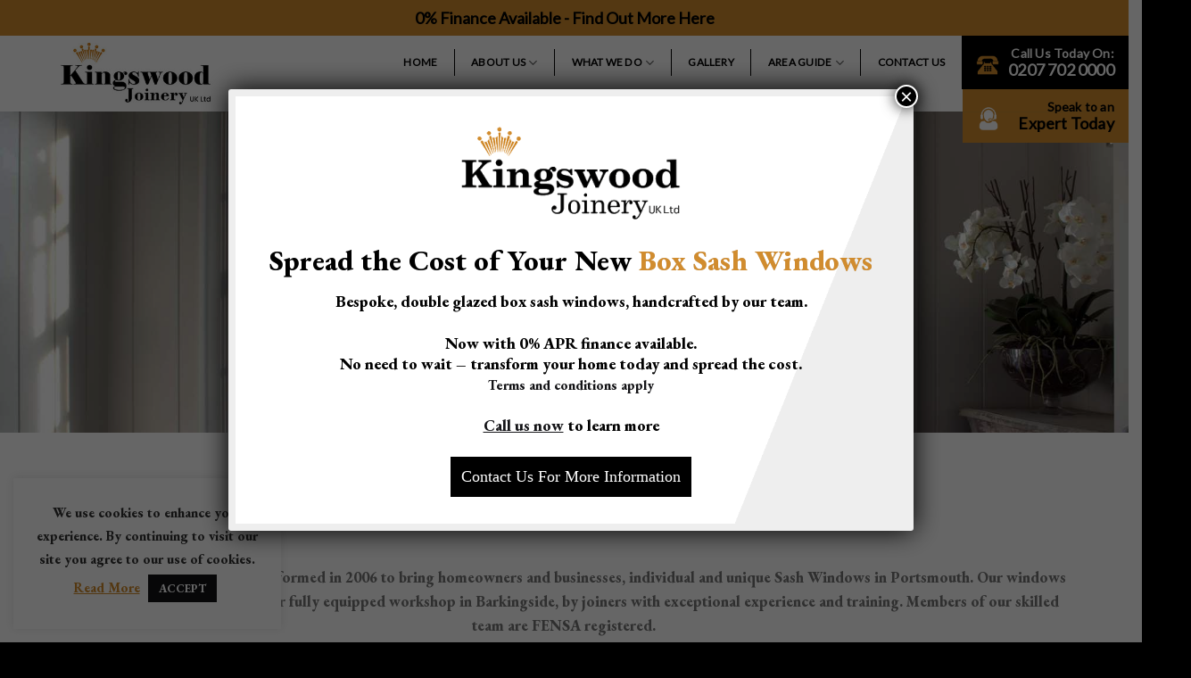

--- FILE ---
content_type: text/html; charset=UTF-8
request_url: https://www.kingswood-joinery.co.uk/hampshire/sash-windows-portsmouth/
body_size: 44146
content:

<!DOCTYPE html>
<html lang="en-GB" class="loading-site no-js">
<head>
	<meta charset="UTF-8" />
	<link rel="profile" href="https://gmpg.org/xfn/11" />
	<link rel="pingback" href="https://www.kingswood-joinery.co.uk/xmlrpc.php" />

	<script>(function(html){html.className = html.className.replace(/\bno-js\b/,'js')})(document.documentElement);</script>
<meta name='robots' content='index, follow, max-image-preview:large, max-snippet:-1, max-video-preview:-1' />
<meta name="viewport" content="width=device-width, initial-scale=1, maximum-scale=1" />
	<!-- This site is optimized with the Yoast SEO plugin v20.9 - https://yoast.com/wordpress/plugins/seo/ -->
	<title>Box Sash Windows in Portsmouth | Sash Window Fitters</title>
	<meta name="description" content="Bespoke designed box sash windows in beccles. Kingswood Joinery, a family run business that provides all your sash window fitter needs." />
	<link rel="canonical" href="https://www.kingswood-joinery.co.uk/hampshire/sash-windows-portsmouth/" />
	<meta property="og:locale" content="en_GB" />
	<meta property="og:type" content="article" />
	<meta property="og:title" content="Box Sash Windows in Portsmouth | Sash Window Fitters" />
	<meta property="og:description" content="Bespoke designed box sash windows in beccles. Kingswood Joinery, a family run business that provides all your sash window fitter needs." />
	<meta property="og:url" content="https://www.kingswood-joinery.co.uk/hampshire/sash-windows-portsmouth/" />
	<meta property="og:site_name" content="Kingswood Joinery | Sash Windows" />
	<meta property="article:modified_time" content="2021-04-09T07:34:00+00:00" />
	<meta name="twitter:card" content="summary_large_image" />
	<meta name="twitter:label1" content="Estimated reading time" />
	<meta name="twitter:data1" content="4 minutes" />
	<!-- / Yoast SEO plugin. -->


<link rel='dns-prefetch' href='//cdn.jsdelivr.net' />
<link rel='prefetch' href='https://www.kingswood-joinery.co.uk/wp-content/themes/flatsome/assets/js/chunk.countup.js?ver=3.16.2' />
<link rel='prefetch' href='https://www.kingswood-joinery.co.uk/wp-content/themes/flatsome/assets/js/chunk.sticky-sidebar.js?ver=3.16.2' />
<link rel='prefetch' href='https://www.kingswood-joinery.co.uk/wp-content/themes/flatsome/assets/js/chunk.tooltips.js?ver=3.16.2' />
<link rel='prefetch' href='https://www.kingswood-joinery.co.uk/wp-content/themes/flatsome/assets/js/chunk.vendors-popups.js?ver=3.16.2' />
<link rel='prefetch' href='https://www.kingswood-joinery.co.uk/wp-content/themes/flatsome/assets/js/chunk.vendors-slider.js?ver=3.16.2' />
<link rel="alternate" type="application/rss+xml" title="Kingswood Joinery | Sash Windows &raquo; Feed" href="https://www.kingswood-joinery.co.uk/feed/" />
<link rel="alternate" type="application/rss+xml" title="Kingswood Joinery | Sash Windows &raquo; Comments Feed" href="https://www.kingswood-joinery.co.uk/comments/feed/" />
<script type="text/javascript">
/* <![CDATA[ */
window._wpemojiSettings = {"baseUrl":"https:\/\/s.w.org\/images\/core\/emoji\/15.0.3\/72x72\/","ext":".png","svgUrl":"https:\/\/s.w.org\/images\/core\/emoji\/15.0.3\/svg\/","svgExt":".svg","source":{"concatemoji":"https:\/\/www.kingswood-joinery.co.uk\/wp-includes\/js\/wp-emoji-release.min.js"}};
/*! This file is auto-generated */
!function(i,n){var o,s,e;function c(e){try{var t={supportTests:e,timestamp:(new Date).valueOf()};sessionStorage.setItem(o,JSON.stringify(t))}catch(e){}}function p(e,t,n){e.clearRect(0,0,e.canvas.width,e.canvas.height),e.fillText(t,0,0);var t=new Uint32Array(e.getImageData(0,0,e.canvas.width,e.canvas.height).data),r=(e.clearRect(0,0,e.canvas.width,e.canvas.height),e.fillText(n,0,0),new Uint32Array(e.getImageData(0,0,e.canvas.width,e.canvas.height).data));return t.every(function(e,t){return e===r[t]})}function u(e,t,n){switch(t){case"flag":return n(e,"\ud83c\udff3\ufe0f\u200d\u26a7\ufe0f","\ud83c\udff3\ufe0f\u200b\u26a7\ufe0f")?!1:!n(e,"\ud83c\uddfa\ud83c\uddf3","\ud83c\uddfa\u200b\ud83c\uddf3")&&!n(e,"\ud83c\udff4\udb40\udc67\udb40\udc62\udb40\udc65\udb40\udc6e\udb40\udc67\udb40\udc7f","\ud83c\udff4\u200b\udb40\udc67\u200b\udb40\udc62\u200b\udb40\udc65\u200b\udb40\udc6e\u200b\udb40\udc67\u200b\udb40\udc7f");case"emoji":return!n(e,"\ud83d\udc26\u200d\u2b1b","\ud83d\udc26\u200b\u2b1b")}return!1}function f(e,t,n){var r="undefined"!=typeof WorkerGlobalScope&&self instanceof WorkerGlobalScope?new OffscreenCanvas(300,150):i.createElement("canvas"),a=r.getContext("2d",{willReadFrequently:!0}),o=(a.textBaseline="top",a.font="600 32px Arial",{});return e.forEach(function(e){o[e]=t(a,e,n)}),o}function t(e){var t=i.createElement("script");t.src=e,t.defer=!0,i.head.appendChild(t)}"undefined"!=typeof Promise&&(o="wpEmojiSettingsSupports",s=["flag","emoji"],n.supports={everything:!0,everythingExceptFlag:!0},e=new Promise(function(e){i.addEventListener("DOMContentLoaded",e,{once:!0})}),new Promise(function(t){var n=function(){try{var e=JSON.parse(sessionStorage.getItem(o));if("object"==typeof e&&"number"==typeof e.timestamp&&(new Date).valueOf()<e.timestamp+604800&&"object"==typeof e.supportTests)return e.supportTests}catch(e){}return null}();if(!n){if("undefined"!=typeof Worker&&"undefined"!=typeof OffscreenCanvas&&"undefined"!=typeof URL&&URL.createObjectURL&&"undefined"!=typeof Blob)try{var e="postMessage("+f.toString()+"("+[JSON.stringify(s),u.toString(),p.toString()].join(",")+"));",r=new Blob([e],{type:"text/javascript"}),a=new Worker(URL.createObjectURL(r),{name:"wpTestEmojiSupports"});return void(a.onmessage=function(e){c(n=e.data),a.terminate(),t(n)})}catch(e){}c(n=f(s,u,p))}t(n)}).then(function(e){for(var t in e)n.supports[t]=e[t],n.supports.everything=n.supports.everything&&n.supports[t],"flag"!==t&&(n.supports.everythingExceptFlag=n.supports.everythingExceptFlag&&n.supports[t]);n.supports.everythingExceptFlag=n.supports.everythingExceptFlag&&!n.supports.flag,n.DOMReady=!1,n.readyCallback=function(){n.DOMReady=!0}}).then(function(){return e}).then(function(){var e;n.supports.everything||(n.readyCallback(),(e=n.source||{}).concatemoji?t(e.concatemoji):e.wpemoji&&e.twemoji&&(t(e.twemoji),t(e.wpemoji)))}))}((window,document),window._wpemojiSettings);
/* ]]> */
</script>
<style id='wp-emoji-styles-inline-css' type='text/css'>

	img.wp-smiley, img.emoji {
		display: inline !important;
		border: none !important;
		box-shadow: none !important;
		height: 1em !important;
		width: 1em !important;
		margin: 0 0.07em !important;
		vertical-align: -0.1em !important;
		background: none !important;
		padding: 0 !important;
	}
</style>
<style id='wp-block-library-inline-css' type='text/css'>
:root{--wp-admin-theme-color:#007cba;--wp-admin-theme-color--rgb:0,124,186;--wp-admin-theme-color-darker-10:#006ba1;--wp-admin-theme-color-darker-10--rgb:0,107,161;--wp-admin-theme-color-darker-20:#005a87;--wp-admin-theme-color-darker-20--rgb:0,90,135;--wp-admin-border-width-focus:2px;--wp-block-synced-color:#7a00df;--wp-block-synced-color--rgb:122,0,223;--wp-bound-block-color:var(--wp-block-synced-color)}@media (min-resolution:192dpi){:root{--wp-admin-border-width-focus:1.5px}}.wp-element-button{cursor:pointer}:root{--wp--preset--font-size--normal:16px;--wp--preset--font-size--huge:42px}:root .has-very-light-gray-background-color{background-color:#eee}:root .has-very-dark-gray-background-color{background-color:#313131}:root .has-very-light-gray-color{color:#eee}:root .has-very-dark-gray-color{color:#313131}:root .has-vivid-green-cyan-to-vivid-cyan-blue-gradient-background{background:linear-gradient(135deg,#00d084,#0693e3)}:root .has-purple-crush-gradient-background{background:linear-gradient(135deg,#34e2e4,#4721fb 50%,#ab1dfe)}:root .has-hazy-dawn-gradient-background{background:linear-gradient(135deg,#faaca8,#dad0ec)}:root .has-subdued-olive-gradient-background{background:linear-gradient(135deg,#fafae1,#67a671)}:root .has-atomic-cream-gradient-background{background:linear-gradient(135deg,#fdd79a,#004a59)}:root .has-nightshade-gradient-background{background:linear-gradient(135deg,#330968,#31cdcf)}:root .has-midnight-gradient-background{background:linear-gradient(135deg,#020381,#2874fc)}.has-regular-font-size{font-size:1em}.has-larger-font-size{font-size:2.625em}.has-normal-font-size{font-size:var(--wp--preset--font-size--normal)}.has-huge-font-size{font-size:var(--wp--preset--font-size--huge)}.has-text-align-center{text-align:center}.has-text-align-left{text-align:left}.has-text-align-right{text-align:right}#end-resizable-editor-section{display:none}.aligncenter{clear:both}.items-justified-left{justify-content:flex-start}.items-justified-center{justify-content:center}.items-justified-right{justify-content:flex-end}.items-justified-space-between{justify-content:space-between}.screen-reader-text{border:0;clip:rect(1px,1px,1px,1px);clip-path:inset(50%);height:1px;margin:-1px;overflow:hidden;padding:0;position:absolute;width:1px;word-wrap:normal!important}.screen-reader-text:focus{background-color:#ddd;clip:auto!important;clip-path:none;color:#444;display:block;font-size:1em;height:auto;left:5px;line-height:normal;padding:15px 23px 14px;text-decoration:none;top:5px;width:auto;z-index:100000}html :where(.has-border-color){border-style:solid}html :where([style*=border-top-color]){border-top-style:solid}html :where([style*=border-right-color]){border-right-style:solid}html :where([style*=border-bottom-color]){border-bottom-style:solid}html :where([style*=border-left-color]){border-left-style:solid}html :where([style*=border-width]){border-style:solid}html :where([style*=border-top-width]){border-top-style:solid}html :where([style*=border-right-width]){border-right-style:solid}html :where([style*=border-bottom-width]){border-bottom-style:solid}html :where([style*=border-left-width]){border-left-style:solid}html :where(img[class*=wp-image-]){height:auto;max-width:100%}:where(figure){margin:0 0 1em}html :where(.is-position-sticky){--wp-admin--admin-bar--position-offset:var(--wp-admin--admin-bar--height,0px)}@media screen and (max-width:600px){html :where(.is-position-sticky){--wp-admin--admin-bar--position-offset:0px}}
</style>
<style id='classic-theme-styles-inline-css' type='text/css'>
/*! This file is auto-generated */
.wp-block-button__link{color:#fff;background-color:#32373c;border-radius:9999px;box-shadow:none;text-decoration:none;padding:calc(.667em + 2px) calc(1.333em + 2px);font-size:1.125em}.wp-block-file__button{background:#32373c;color:#fff;text-decoration:none}
</style>
<link rel='stylesheet' id='contact-form-7-css' href='https://www.kingswood-joinery.co.uk/wp-content/plugins/contact-form-7/includes/css/styles.css' type='text/css' media='all' />
<link rel='stylesheet' id='cookie-law-info-css' href='https://www.kingswood-joinery.co.uk/wp-content/plugins/cookie-law-info/legacy/public/css/cookie-law-info-public.css' type='text/css' media='all' />
<link rel='stylesheet' id='cookie-law-info-gdpr-css' href='https://www.kingswood-joinery.co.uk/wp-content/plugins/cookie-law-info/legacy/public/css/cookie-law-info-gdpr.css' type='text/css' media='all' />
<link rel='stylesheet' id='popup-maker-site-css' href='//www.kingswood-joinery.co.uk/wp-content/uploads/pum/pum-site-styles.css?generated=1763551593' type='text/css' media='all' />
<link rel='stylesheet' id='flatsome-main-css' href='https://www.kingswood-joinery.co.uk/wp-content/themes/flatsome/assets/css/flatsome.css' type='text/css' media='all' />
<style id='flatsome-main-inline-css' type='text/css'>
@font-face {
				font-family: "fl-icons";
				font-display: block;
				src: url(https://www.kingswood-joinery.co.uk/wp-content/themes/flatsome/assets/css/icons/fl-icons.eot?v=3.16.2);
				src:
					url(https://www.kingswood-joinery.co.uk/wp-content/themes/flatsome/assets/css/icons/fl-icons.eot#iefix?v=3.16.2) format("embedded-opentype"),
					url(https://www.kingswood-joinery.co.uk/wp-content/themes/flatsome/assets/css/icons/fl-icons.woff2?v=3.16.2) format("woff2"),
					url(https://www.kingswood-joinery.co.uk/wp-content/themes/flatsome/assets/css/icons/fl-icons.ttf?v=3.16.2) format("truetype"),
					url(https://www.kingswood-joinery.co.uk/wp-content/themes/flatsome/assets/css/icons/fl-icons.woff?v=3.16.2) format("woff"),
					url(https://www.kingswood-joinery.co.uk/wp-content/themes/flatsome/assets/css/icons/fl-icons.svg?v=3.16.2#fl-icons) format("svg");
			}
</style>
<link rel='stylesheet' id='flatsome-style-css' href='https://www.kingswood-joinery.co.uk/wp-content/themes/kingswood-child/style.css' type='text/css' media='all' />
<script type="text/javascript" src="https://www.kingswood-joinery.co.uk/wp-includes/js/jquery/jquery.min.js" id="jquery-core-js"></script>
<script type="text/javascript" src="https://www.kingswood-joinery.co.uk/wp-includes/js/jquery/jquery-migrate.min.js" id="jquery-migrate-js"></script>
<script type="text/javascript" id="cookie-law-info-js-extra">
/* <![CDATA[ */
var Cli_Data = {"nn_cookie_ids":[],"cookielist":[],"non_necessary_cookies":[],"ccpaEnabled":"","ccpaRegionBased":"","ccpaBarEnabled":"","strictlyEnabled":["necessary","obligatoire"],"ccpaType":"gdpr","js_blocking":"","custom_integration":"","triggerDomRefresh":"","secure_cookies":""};
var cli_cookiebar_settings = {"animate_speed_hide":"500","animate_speed_show":"500","background":"#FFF","border":"#b1a6a6c2","border_on":"","button_1_button_colour":"#131316","button_1_button_hover":"#0f0f12","button_1_link_colour":"#fff","button_1_as_button":"1","button_1_new_win":"","button_2_button_colour":"#333","button_2_button_hover":"#292929","button_2_link_colour":"#d18c2e","button_2_as_button":"","button_2_hidebar":"","button_3_button_colour":"#000","button_3_button_hover":"#000000","button_3_link_colour":"#fff","button_3_as_button":"1","button_3_new_win":"","button_4_button_colour":"#000","button_4_button_hover":"#000000","button_4_link_colour":"#62a329","button_4_as_button":"","button_7_button_colour":"#61a229","button_7_button_hover":"#4e8221","button_7_link_colour":"#fff","button_7_as_button":"1","button_7_new_win":"","font_family":"inherit","header_fix":"","notify_animate_hide":"1","notify_animate_show":"1","notify_div_id":"#cookie-law-info-bar","notify_position_horizontal":"right","notify_position_vertical":"bottom","scroll_close":"","scroll_close_reload":"","accept_close_reload":"","reject_close_reload":"","showagain_tab":"","showagain_background":"#fff","showagain_border":"#000","showagain_div_id":"#cookie-law-info-again","showagain_x_position":"100px","text":"#333333","show_once_yn":"","show_once":"10000","logging_on":"","as_popup":"","popup_overlay":"1","bar_heading_text":"","cookie_bar_as":"widget","popup_showagain_position":"bottom-right","widget_position":"left"};
var log_object = {"ajax_url":"https:\/\/www.kingswood-joinery.co.uk\/wp-admin\/admin-ajax.php"};
/* ]]> */
</script>
<script type="text/javascript" src="https://www.kingswood-joinery.co.uk/wp-content/plugins/cookie-law-info/legacy/public/js/cookie-law-info-public.js" id="cookie-law-info-js"></script>
<script type="text/javascript" src="//www.kingswood-joinery.co.uk/wp-content/plugins/revslider/sr6/assets/js/rbtools.min.js" defer async id="tp-tools-js"></script>
<script type="text/javascript" src="//www.kingswood-joinery.co.uk/wp-content/plugins/revslider/sr6/assets/js/rs6.min.js" defer async id="revmin-js"></script>
<link rel="https://api.w.org/" href="https://www.kingswood-joinery.co.uk/wp-json/" /><link rel="alternate" title="JSON" type="application/json" href="https://www.kingswood-joinery.co.uk/wp-json/wp/v2/pages/3148" /><link rel="EditURI" type="application/rsd+xml" title="RSD" href="https://www.kingswood-joinery.co.uk/xmlrpc.php?rsd" />
<meta name="generator" content="WordPress 6.6.4" />
<link rel='shortlink' href='https://www.kingswood-joinery.co.uk/?p=3148' />
<link rel="alternate" title="oEmbed (JSON)" type="application/json+oembed" href="https://www.kingswood-joinery.co.uk/wp-json/oembed/1.0/embed?url=https%3A%2F%2Fwww.kingswood-joinery.co.uk%2Fhampshire%2Fsash-windows-portsmouth%2F" />
<link rel="alternate" title="oEmbed (XML)" type="text/xml+oembed" href="https://www.kingswood-joinery.co.uk/wp-json/oembed/1.0/embed?url=https%3A%2F%2Fwww.kingswood-joinery.co.uk%2Fhampshire%2Fsash-windows-portsmouth%2F&#038;format=xml" />
<!-- Google Tag Manager -->
<script>
(function(w,d,s,l,i){w[l]=w[l]||[];w[l].push({'gtm.start':
new Date().getTime(),event:'gtm.js'});var f=d.getElementsByTagName(s)[0],
j=d.createElement(s),dl=l!='dataLayer'?'&l='+l:'';j.async=true;j.src=
'https://www.googletagmanager.com/gtm.js?id='+i+dl;f.parentNode.insertBefore(j,f);
})(window,document,'script','dataLayer','GTM-M43QF4W6');
</script>
<!-- End Google Tag Manager --><script>(function(h,o,t,j,a,r){
        h.hj=h.hj||function(){(h.hj.q=h.hj.q||[]).push(arguments)};
        h._hjSettings={hjid:6426610,hjsv:6};
        a=o.getElementsByTagName('head')[0];
        r=o.createElement('script');r.async=1;
        r.src=t+h._hjSettings.hjid+j+h._hjSettings.hjsv;
        a.appendChild(r);
    })(window,document,'https://static.hotjar.com/c/hotjar-','.js?sv=');
</script>
<!-- Schema & Structured Data For WP v1.40 - -->
<script type="application/ld+json" class="saswp-schema-markup-output">
[{"@context":"https:\/\/schema.org\/","@type":"VideoObject","@id":"https:\/\/www.kingswood-joinery.co.uk\/hampshire\/sash-windows-portsmouth\/#videoobject","url":"https:\/\/www.kingswood-joinery.co.uk\/hampshire\/sash-windows-portsmouth\/","headline":"Box Sash Windows in Portsmouth | Sash Window Fitters","datePublished":"2021-04-07T06:41:02+01:00","dateModified":"2021-04-09T08:34:00+01:00","description":"Bespoke designed box sash windows in beccles. Kingswood Joinery, a family run business that provides all your sash window fitter needs.","transcript":"                    Authentic and Stylish Sash Windows  Sash Windows in Portsmouth          Kingswood Joinery UK Ltd was formed in 2006 to bring homeowners and businesses, individual and unique Sash Windows in Portsmouth. Our windows and doors are handcrafted at our fully equipped workshop in Barkingside, by joiners with exceptional experience and training. Members of our skilled team are FENSA registered.  Our company is renowned for combining the latest technology with traditional design to make elegant windows that stand the test of time. All our sash and casement windows perform high in terms of energy efficiency, and our doors meet high-security standards.                                                                              Bespoke Wooden Sash Windows in Portsmouth & Hampshire  Introduced in the late 17th century. Wooden sash windows are an integral part of British architectural history and remain a fashionable and attractive feature of period buildings.       FIND OUT MORE                              Hand Crafted Casement Windows in Portsmouth & Hampshire  All our timber casement windows are made bespoke and can be customised to any colour or wood grain finish desired. There are various configurations that our skilled team can replicate.      FIND OUT MORE                                                  Searching for bespoke timber Sash Windows in the Portsmouth area? Call us today on 0207 702 0000 or use the contact form below to arrange a free consultation and quotation.                                  Other Areas Nearby Portsmouth We Cover:              Petersfield                  New Milton                  New Alresford                  Lymington                                                              Facts about Portsmouth  General Info  Portsmouth ((About this soundlisten)) is a port city primarily built on Portsea Island in the county of Hampshire, South East England. It is also known colloquially as Pompey, a nickname shared with HMNB Portsmouth and the Portsmouth Football Club. It is the United Kingdom's only island city. Portsmouth is situated 70 miles (110 km) south-west of London and 19 miles (31 km) south-east of Southampton. Portsmouth's population was recorded as 205,100 in the 2011 UK Census. The city forms part of the South Hampshire conurbation.  History  The Romans built Portus Adurni, a fort, at nearby Portchester in the late third century. The city's Old English Anglo-Saxon name, \"Portesmu\u00f0a\", is derived from port (a haven) and mu\u00f0a (the mouth of a large river or estuary). In the Anglo-Saxon Chronicle, a warrior named Port and his two sons killed a noble Briton in Portsmouth in 501. Winston Churchill, in A History of the English-Speaking Peoples, wrote that Port was a pirate who founded Portsmouth in 501.  Sash Windows Portsmouth            ","name":"Box Sash Windows in Portsmouth | Sash Window Fitters","uploadDate":"2021-04-07T06:41:02+01:00","thumbnailUrl":null,"author":{"@type":"Person","name":"Admin","url":"https:\/\/www.kingswood-joinery.co.uk\/author\/admin\/","sameAs":[],"image":{"@type":"ImageObject","url":"https:\/\/secure.gravatar.com\/avatar\/34fbff018d7aa9df82e361fcde282975?s=96&d=mm&r=g","height":96,"width":96}},"contentUrl":"https:\/\/www.youtube.com\/watch?time_continue=124&v=c7U-LiVN5Jw&feature=emb_title","embedUrl":"https:\/\/www.youtube.com\/watch?time_continue=124&v=c7U-LiVN5Jw&feature=emb_title"}]
</script>

<meta name="generator" content="Powered by Slider Revolution 6.7.10 - responsive, Mobile-Friendly Slider Plugin for WordPress with comfortable drag and drop interface." />
<link rel="icon" href="https://www.kingswood-joinery.co.uk/wp-content/uploads/2020/01/cropped-kingswoodlogo-crown-150x150.jpg" sizes="32x32" />
<link rel="icon" href="https://www.kingswood-joinery.co.uk/wp-content/uploads/2020/01/cropped-kingswoodlogo-crown-300x300.jpg" sizes="192x192" />
<link rel="apple-touch-icon" href="https://www.kingswood-joinery.co.uk/wp-content/uploads/2020/01/cropped-kingswoodlogo-crown-300x300.jpg" />
<meta name="msapplication-TileImage" content="https://www.kingswood-joinery.co.uk/wp-content/uploads/2020/01/cropped-kingswoodlogo-crown-300x300.jpg" />
<script>function setREVStartSize(e){
			//window.requestAnimationFrame(function() {
				window.RSIW = window.RSIW===undefined ? window.innerWidth : window.RSIW;
				window.RSIH = window.RSIH===undefined ? window.innerHeight : window.RSIH;
				try {
					var pw = document.getElementById(e.c).parentNode.offsetWidth,
						newh;
					pw = pw===0 || isNaN(pw) || (e.l=="fullwidth" || e.layout=="fullwidth") ? window.RSIW : pw;
					e.tabw = e.tabw===undefined ? 0 : parseInt(e.tabw);
					e.thumbw = e.thumbw===undefined ? 0 : parseInt(e.thumbw);
					e.tabh = e.tabh===undefined ? 0 : parseInt(e.tabh);
					e.thumbh = e.thumbh===undefined ? 0 : parseInt(e.thumbh);
					e.tabhide = e.tabhide===undefined ? 0 : parseInt(e.tabhide);
					e.thumbhide = e.thumbhide===undefined ? 0 : parseInt(e.thumbhide);
					e.mh = e.mh===undefined || e.mh=="" || e.mh==="auto" ? 0 : parseInt(e.mh,0);
					if(e.layout==="fullscreen" || e.l==="fullscreen")
						newh = Math.max(e.mh,window.RSIH);
					else{
						e.gw = Array.isArray(e.gw) ? e.gw : [e.gw];
						for (var i in e.rl) if (e.gw[i]===undefined || e.gw[i]===0) e.gw[i] = e.gw[i-1];
						e.gh = e.el===undefined || e.el==="" || (Array.isArray(e.el) && e.el.length==0)? e.gh : e.el;
						e.gh = Array.isArray(e.gh) ? e.gh : [e.gh];
						for (var i in e.rl) if (e.gh[i]===undefined || e.gh[i]===0) e.gh[i] = e.gh[i-1];
											
						var nl = new Array(e.rl.length),
							ix = 0,
							sl;
						e.tabw = e.tabhide>=pw ? 0 : e.tabw;
						e.thumbw = e.thumbhide>=pw ? 0 : e.thumbw;
						e.tabh = e.tabhide>=pw ? 0 : e.tabh;
						e.thumbh = e.thumbhide>=pw ? 0 : e.thumbh;
						for (var i in e.rl) nl[i] = e.rl[i]<window.RSIW ? 0 : e.rl[i];
						sl = nl[0];
						for (var i in nl) if (sl>nl[i] && nl[i]>0) { sl = nl[i]; ix=i;}
						var m = pw>(e.gw[ix]+e.tabw+e.thumbw) ? 1 : (pw-(e.tabw+e.thumbw)) / (e.gw[ix]);
						newh =  (e.gh[ix] * m) + (e.tabh + e.thumbh);
					}
					var el = document.getElementById(e.c);
					if (el!==null && el) el.style.height = newh+"px";
					el = document.getElementById(e.c+"_wrapper");
					if (el!==null && el) {
						el.style.height = newh+"px";
						el.style.display = "block";
					}
				} catch(e){
					console.log("Failure at Presize of Slider:" + e)
				}
			//});
		  };</script>
<style id="custom-css" type="text/css">:root {--primary-color: #131316;}.container-width, .full-width .ubermenu-nav, .container, .row{max-width: 1170px}.row.row-collapse{max-width: 1140px}.row.row-small{max-width: 1162.5px}.row.row-large{max-width: 1200px}.header-main{height: 85px}#logo img{max-height: 85px}#logo{width:182px;}.header-bottom{min-height: 10px}.header-top{min-height: 20px}.transparent .header-main{height: 60px}.transparent #logo img{max-height: 60px}.has-transparent + .page-title:first-of-type,.has-transparent + #main > .page-title,.has-transparent + #main > div > .page-title,.has-transparent + #main .page-header-wrapper:first-of-type .page-title{padding-top: 60px;}.header.show-on-scroll,.stuck .header-main{height:70px!important}.stuck #logo img{max-height: 70px!important}.search-form{ width: 100%;}.header-bg-color {background-color: #ffffff}.header-bottom {background-color: #f1f1f1}.top-bar-nav > li > a{line-height: 16px }.header-main .nav > li > a{line-height: 16px }.stuck .header-main .nav > li > a{line-height: 50px }@media (max-width: 549px) {.header-main{height: 70px}#logo img{max-height: 70px}}.main-menu-overlay{background-color: #000000}.nav-dropdown{font-size:100%}/* Color */.accordion-title.active, .has-icon-bg .icon .icon-inner,.logo a, .primary.is-underline, .primary.is-link, .badge-outline .badge-inner, .nav-outline > li.active> a,.nav-outline >li.active > a, .cart-icon strong,[data-color='primary'], .is-outline.primary{color: #131316;}/* Color !important */[data-text-color="primary"]{color: #131316!important;}/* Background Color */[data-text-bg="primary"]{background-color: #131316;}/* Background */.scroll-to-bullets a,.featured-title, .label-new.menu-item > a:after, .nav-pagination > li > .current,.nav-pagination > li > span:hover,.nav-pagination > li > a:hover,.has-hover:hover .badge-outline .badge-inner,button[type="submit"], .button.wc-forward:not(.checkout):not(.checkout-button), .button.submit-button, .button.primary:not(.is-outline),.featured-table .title,.is-outline:hover, .has-icon:hover .icon-label,.nav-dropdown-bold .nav-column li > a:hover, .nav-dropdown.nav-dropdown-bold > li > a:hover, .nav-dropdown-bold.dark .nav-column li > a:hover, .nav-dropdown.nav-dropdown-bold.dark > li > a:hover, .header-vertical-menu__opener ,.is-outline:hover, .tagcloud a:hover,.grid-tools a, input[type='submit']:not(.is-form), .box-badge:hover .box-text, input.button.alt,.nav-box > li > a:hover,.nav-box > li.active > a,.nav-pills > li.active > a ,.current-dropdown .cart-icon strong, .cart-icon:hover strong, .nav-line-bottom > li > a:before, .nav-line-grow > li > a:before, .nav-line > li > a:before,.banner, .header-top, .slider-nav-circle .flickity-prev-next-button:hover svg, .slider-nav-circle .flickity-prev-next-button:hover .arrow, .primary.is-outline:hover, .button.primary:not(.is-outline), input[type='submit'].primary, input[type='submit'].primary, input[type='reset'].button, input[type='button'].primary, .badge-inner{background-color: #131316;}/* Border */.nav-vertical.nav-tabs > li.active > a,.scroll-to-bullets a.active,.nav-pagination > li > .current,.nav-pagination > li > span:hover,.nav-pagination > li > a:hover,.has-hover:hover .badge-outline .badge-inner,.accordion-title.active,.featured-table,.is-outline:hover, .tagcloud a:hover,blockquote, .has-border, .cart-icon strong:after,.cart-icon strong,.blockUI:before, .processing:before,.loading-spin, .slider-nav-circle .flickity-prev-next-button:hover svg, .slider-nav-circle .flickity-prev-next-button:hover .arrow, .primary.is-outline:hover{border-color: #131316}.nav-tabs > li.active > a{border-top-color: #131316}.widget_shopping_cart_content .blockUI.blockOverlay:before { border-left-color: #131316 }.woocommerce-checkout-review-order .blockUI.blockOverlay:before { border-left-color: #131316 }/* Fill */.slider .flickity-prev-next-button:hover svg,.slider .flickity-prev-next-button:hover .arrow{fill: #131316;}/* Focus */.primary:focus-visible, .submit-button:focus-visible, button[type="submit"]:focus-visible { outline-color: #131316!important; }/* Background Color */[data-icon-label]:after, .secondary.is-underline:hover,.secondary.is-outline:hover,.icon-label,.button.secondary:not(.is-outline),.button.alt:not(.is-outline), .badge-inner.on-sale, .button.checkout, .single_add_to_cart_button, .current .breadcrumb-step{ background-color:#d18c2e; }[data-text-bg="secondary"]{background-color: #d18c2e;}/* Color */.secondary.is-underline,.secondary.is-link, .secondary.is-outline,.stars a.active, .star-rating:before, .woocommerce-page .star-rating:before,.star-rating span:before, .color-secondary{color: #d18c2e}/* Color !important */[data-text-color="secondary"]{color: #d18c2e!important;}/* Border */.secondary.is-outline:hover{border-color:#d18c2e}/* Focus */.secondary:focus-visible, .alt:focus-visible { outline-color: #d18c2e!important; }body{font-size: 106%;}@media screen and (max-width: 549px){body{font-size: 100%;}}body{font-family: "EB Garamond", sans-serif;}body {font-weight: 400;font-style: normal;}.nav > li > a {font-family: Lato, sans-serif;}.mobile-sidebar-levels-2 .nav > li > ul > li > a {font-family: Lato, sans-serif;}.nav > li > a,.mobile-sidebar-levels-2 .nav > li > ul > li > a {font-weight: 400;font-style: normal;}h1,h2,h3,h4,h5,h6,.heading-font, .off-canvas-center .nav-sidebar.nav-vertical > li > a{font-family: "EB Garamond", sans-serif;}h1,h2,h3,h4,h5,h6,.heading-font,.banner h1,.banner h2 {font-weight: 800;font-style: normal;}.alt-font{font-family: "Dancing Script", sans-serif;}.alt-font {font-weight: 400!important;font-style: normal!important;}.header:not(.transparent) .header-nav-main.nav > li > a {color: #000000;}a{color: #131316;}.header-main .social-icons,.header-main .cart-icon strong,.header-main .menu-title,.header-main .header-button > .button.is-outline,.header-main .nav > li > a > i:not(.icon-angle-down){color: #131316!important;}.header-main .header-button > .button.is-outline,.header-main .cart-icon strong:after,.header-main .cart-icon strong{border-color: #131316!important;}.header-main .header-button > .button:not(.is-outline){background-color: #131316!important;}.header-main .current-dropdown .cart-icon strong,.header-main .header-button > .button:hover,.header-main .header-button > .button:hover i,.header-main .header-button > .button:hover span{color:#FFF!important;}.header-main .menu-title:hover,.header-main .social-icons a:hover,.header-main .header-button > .button.is-outline:hover,.header-main .nav > li > a:hover > i:not(.icon-angle-down){color: #131316!important;}.header-main .current-dropdown .cart-icon strong,.header-main .header-button > .button:hover{background-color: #131316!important;}.header-main .current-dropdown .cart-icon strong:after,.header-main .current-dropdown .cart-icon strong,.header-main .header-button > .button:hover{border-color: #131316!important;}.absolute-footer, html{background-color: #131316}.nav-vertical-fly-out > li + li {border-top-width: 1px; border-top-style: solid;}/* Custom CSS */@font-face {font-family: 'EB Garamond';font-style: normal;font-weight: 800;font-display: swap;src: url(/wp-content/fonts/eb-garamond/SlGDmQSNjdsmc35JDF1K5E55YMjF_7DPuGi-a_NkBI95WamXgElL.woff) format('woff');unicode-range: U+0000-00FF, U+0131, U+0152-0153, U+02BB-02BC, U+02C6, U+02DA, U+02DC, U+0304, U+0308, U+0329, U+2000-206F, U+2074, U+20AC, U+2122, U+2191, U+2193, U+2212, U+2215, U+FEFF, U+FFFD;}@font-face {font-family: 'EB Garamond';font-style: normal;font-weight: 400;font-display: swap;src: url(/wp-content/fonts/eb-garamond/SlGDmQSNjdsmc35JDF1K5E55YMjF_7DPuGi-6_RkCY95WamXgElLbvw.woff) format('woff');unicode-range: U+0460-052F, U+1C80-1C88, U+20B4, U+2DE0-2DFF, U+A640-A69F, U+FE2E-FE2F;}/* cyrillic */@font-face {font-family: 'EB Garamond';font-style: normal;font-weight: 400;font-display: swap;src: url(/wp-content/fonts/eb-garamond/SlGDmQSNjdsmc35JDF1K5E55YMjF_7DPuGi-6_RkAI95WamXgElLbvw.woff) format('woff');unicode-range: U+0301, U+0400-045F, U+0490-0491, U+04B0-04B1, U+2116;}/* greek-ext */@font-face {font-family: 'EB Garamond';font-style: normal;font-weight: 400;font-display: swap;src: url(/wp-content/fonts/eb-garamond/SlGDmQSNjdsmc35JDF1K5E55YMjF_7DPuGi-6_RkCI95WamXgElLbvw.woff) format('woff');unicode-range: U+1F00-1FFF;}/* greek */@font-face {font-family: 'EB Garamond';font-style: normal;font-weight: 400;font-display: swap;src: url(/wp-content/fonts/eb-garamond/SlGDmQSNjdsmc35JDF1K5E55YMjF_7DPuGi-6_RkB495WamXgElLbvw.woff) format('woff');unicode-range: U+0370-0377, U+037A-037F, U+0384-038A, U+038C, U+038E-03A1, U+03A3-03FF;}/* vietnamese */@font-face {font-family: 'EB Garamond';font-style: normal;font-weight: 400;font-display: swap;src: url(/wp-content/fonts/eb-garamond/SlGDmQSNjdsmc35JDF1K5E55YMjF_7DPuGi-6_RkC495WamXgElLbvw.woff) format('woff');unicode-range: U+0102-0103, U+0110-0111, U+0128-0129, U+0168-0169, U+01A0-01A1, U+01AF-01B0, U+0300-0301, U+0303-0304, U+0308-0309, U+0323, U+0329, U+1EA0-1EF9, U+20AB;}/* latin-ext */@font-face {font-family: 'EB Garamond';font-style: normal;font-weight: 400;font-display: swap;src: url(/wp-content/fonts/eb-garamond/SlGDmQSNjdsmc35JDF1K5E55YMjF_7DPuGi-6_RkCo95WamXgElLbvw.woff) format('woff');unicode-range: U+0100-02AF, U+0304, U+0308, U+0329, U+1E00-1E9F, U+1EF2-1EFF, U+2020, U+20A0-20AB, U+20AD-20C0, U+2113, U+2C60-2C7F, U+A720-A7FF;}/* latin */@font-face {font-family: 'EB Garamond';font-style: normal;font-weight: 400;font-display: swap;src: url(/wp-content/fonts/eb-garamond/SlGDmQSNjdsmc35JDF1K5E55YMjF_7DPuGi-6_RkBI95WamXgElL.woff) format('woff');unicode-range: U+0000-00FF, U+0131, U+0152-0153, U+02BB-02BC, U+02C6, U+02DA, U+02DC, U+0304, U+0308, U+0329, U+2000-206F, U+2074, U+20AC, U+2122, U+2191, U+2193, U+2212, U+2215, U+FEFF, U+FFFD;}/* cyrillic-ext */@font-face {font-family: 'EB Garamond';font-style: normal;font-weight: 800;font-display: swap;src: url(/wp-content/fonts/eb-garamond/SlGDmQSNjdsmc35JDF1K5E55YMjF_7DPuGi-a_NkCY95WamXgElLbvw.woff) format('woff');unicode-range: U+0460-052F, U+1C80-1C88, U+20B4, U+2DE0-2DFF, U+A640-A69F, U+FE2E-FE2F;}/* cyrillic */@font-face {font-family: 'EB Garamond';font-style: normal;font-weight: 800;font-display: swap;src: url(/wp-content/fonts/eb-garamond/SlGDmQSNjdsmc35JDF1K5E55YMjF_7DPuGi-a_NkAI95WamXgElLbvw.woff) format('woff');unicode-range: U+0301, U+0400-045F, U+0490-0491, U+04B0-04B1, U+2116;}/* greek-ext */@font-face {font-family: 'EB Garamond';font-style: normal;font-weight: 800;font-display: swap;src: url(/wp-content/fonts/eb-garamond/SlGDmQSNjdsmc35JDF1K5E55YMjF_7DPuGi-a_NkCI95WamXgElLbvw.woff) format('woff');unicode-range: U+1F00-1FFF;}/* greek */@font-face {font-family: 'EB Garamond';font-style: normal;font-weight: 800;font-display: swap;src: url(/wp-content/fonts/eb-garamond/SlGDmQSNjdsmc35JDF1K5E55YMjF_7DPuGi-a_NkB495WamXgElLbvw.woff) format('woff');unicode-range: U+0370-0377, U+037A-037F, U+0384-038A, U+038C, U+038E-03A1, U+03A3-03FF;}/* vietnamese */@font-face {font-family: 'EB Garamond';font-style: normal;font-weight: 800;font-display: swap;src: url(/wp-content/fonts/eb-garamond/SlGDmQSNjdsmc35JDF1K5E55YMjF_7DPuGi-a_NkC495WamXgElLbvw.woff) format('woff');unicode-range: U+0102-0103, U+0110-0111, U+0128-0129, U+0168-0169, U+01A0-01A1, U+01AF-01B0, U+0300-0301, U+0303-0304, U+0308-0309, U+0323, U+0329, U+1EA0-1EF9, U+20AB;}/* latin-ext */@font-face {font-family: 'EB Garamond';font-style: normal;font-weight: 800;font-display: swap;src: url(/wp-content/fonts/eb-garamond/SlGDmQSNjdsmc35JDF1K5E55YMjF_7DPuGi-a_NkCo95WamXgElLbvw.woff) format('woff');unicode-range: U+0100-02AF, U+0304, U+0308, U+0329, U+1E00-1E9F, U+1EF2-1EFF, U+2020, U+20A0-20AB, U+20AD-20C0, U+2113, U+2C60-2C7F, U+A720-A7FF;}/* latin */@font-face {font-family: 'EB Garamond';font-style: normal;font-weight: 800;font-display: swap;src: url(/wp-content/fonts/eb-garamond/SlGDmQSNjdsmc35JDF1K5E55YMjF_7DPuGi-a_NkBI95WamXgElL.woff) format('woff');unicode-range: U+0000-00FF, U+0131, U+0152-0153, U+02BB-02BC, U+02C6, U+02DA, U+02DC, U+0304, U+0308, U+0329, U+2000-206F, U+2074, U+20AC, U+2122, U+2191, U+2193, U+2212, U+2215, U+FEFF, U+FFFD;}body {font-family: "EB Garamond", sans-serif;}h1,h2,h3,h4,h5,h6{font-family: 'Georgia', serif;}.header-inner.container{padding-right:0px;padding-left:5%;}#logo img{max-height:140px; /*box-shadow: 0 10px 20px rgba(0,0,0,0.19), 0 6px 6px rgba(0,0,0,0.22);*/}#logo{z-index:8}.stuck #logo img{content: url(/wp-content/uploads/2024/04/crown-white-min.png); box-shadow:none;}.xlarge-font{font-size:3em;}.nav-column li>a{padding: 20px 50px 20px 20px;}.nav-dropdown>li.nav-dropdown-col:not(:last-child){border:none;padding-right:15px;}.bottom-line>a{padding:20px!important; border-bottom:1px solid rgba(255,255,255,0.5)}li.current-dropdown>.nav-dropdown{left: -82px;}.nav-box>.line-right{/*border-right:1px solid #000;*/}.nav-box>.line-right a.nav-top-link:after { content: "";background: #000;position: absolute;bottom: 0;top: 25%;right: 0;height: 50%;width: 0.5px; }.phone img {margin-right: 10px; width: 26px;}.phone.contact-page img{margin-top:-8px}.area-guide .nav-dropdown{display:block;height:243px;overflow-y:scroll;}.area-guide .nav-dropdown::-webkit-scrollbar {width: 11px; background: #3d3d3d;}.area-guide .nav-dropdown::-webkit-scrollbar-thumb {display: block; width: 9px; padding-left: 1px; background: #D18C2E;}.footer-icons .is-outline{color:#fff;}.line-right-footer:after {width: 1px; height: 220px; background-color: #e5e5e5; content: "";position: absolute; right: 0; top: 0px; opacity: .7;}.my-contact label {font-size: 1em; padding-bottom: 5px;}.contact-page .form-flat input:not([type="submit"]), .contact-page .form-flat textarea, .contact-page .form-flat select {border: 1px solid #D18C2E;background-color: rgba(0,0,0,0.03);height: 3.5em;}#map{height:420px;width:100%;}.ux-menu .nav-dropdown {width:100vw; padding: 0px; border:none;}.ux-menu .nav-dropdown li{width:100%;}li.ux-menu.current-dropdown>.nav-dropdown-full{max-width:1080px!important;}.about-drop .nav-dropdown{padding:0px;}.about-drop .nav-dropdown>li>a{line-height:40px;border-bottom:1px solid #000;}.about-drop.current-dropdown>.nav-dropdown{left: -2px;}.location-sect{z-index:20;}.location{width: auto;margin: auto;}.col-inner .location ul li{margin-left:0px;}.location a{color:#fff;}.location .button{margin-bottom:0px; width:95%}.location ul{padding:10px 0!important;}.sub-location-menu li{line-height:35px;}.sub-location-menu {list-style: none; padding:10px 0; width: 100%; margin: 2px auto; box-shadow: 1px 1px 7px 0 #ccc; height: 240px; overflow-y: scroll; border-radius:2px; background-color:#fff;display:none;position:absolute;z-index:21}.location li{list-style:none;}.sub-location-menu::-webkit-scrollbar {width: 11px; background: #eee;}.sub-location-menu::-webkit-scrollbar-thumb {display: block;width: 9px; padding-left: 1px; background: #631626;}.sub-location-menu li a{font-size:20px; text-decoration:none; font-weight:400;color:#3d3d3d;}.location li:hover .sub-location-menu, .sub-location-menu:hover{display:block; transition: all .4s;}.seo-banner .container{max-width:1600px;}.more-seo-sect{display:none;}.show-seo .icon-angle-down{transform: rotateZ(0deg); transition: transform .3s;}.show-seo .icon-angle-down.active{transform: rotateZ(180deg)!important;transition: transform .3s;}.widgets-boxed .widget{margin-bottom: 1.2em;}.img-opacity{opacity:.85;}.absolute-footer, html {background-color: #000000;}@media (max-width:1370px){.seo-banner.banner h1{font-size:3.95vw;}.seo-banner.banner h3{font-size:2.25vw;}.seo-banner.banner h4{font-size:1.75vw;}}.header-nav.nav-line-bottom > li > a:before, .header-nav.nav-line-grow > li > a:before, .header-nav.nav-line > li > a:before, .header-nav.nav-box > li > a:hover, .header-nav.nav-box > li.active > a, .header-nav.nav-pills > li > a:hover, .header-nav.nav-pills > li.active > a {color: #FFF !important;background-color: #140003;}.header-main .nav > li > a {line-height: 60px;}.nav > li > a {font-family: "Lato", sans-serif;}.nav-box>li>a {padding: 0 1.6em;}li.ux-menu.menu-item-design-full-width.current-dropdown>.nav-dropdown {display: block;/* max-width: 1080px !important;margin: 0 auto; */}.nav .nav-dropdown {background-color: #000000;}.nav-dropdown.nav-dropdown-simple>li>a {color: rgba(255, 255, 255, 0.8);}.nav-dropdown.nav-dropdown-simple>li>a:hover,.nav-dropdown.nav-dropdown-simple>li>a.active{background-color: #D18C2E;}.header-nav .nav-dropdown.nav-dropdown-simple>li>a {line-height: 40px;border-bottom: 1px solid #000;}.dropdown-content {display: none;position: absolute;background-color: #fff;min-width: 260px;box-shadow: 0px 8px 16px 0px rgba(0,0,0,0.2);z-index: 1;height: 300px;overflow-x: hidden;overflow-y: scroll;padding:10px;}.dropdown:hover .dropdown-content {display: block;}.dropdown-content .nav-wrapper li a{font-size:.95em;padding: 5px 0;}.pageIndexAbove{z-index:6;}.pageIndexBelow{z-index:2;}.off-canvas:not(.off-canvas-center) .nav-vertical li>a {display: block;text-align: center;}@media only screen and (max-width: 768px) {.row-collapse>.flickity-viewport>.flickity-slider>.col, .row-collapse {text-align: center;}.uppercase, .custom-footer, .custom-center {text-align: center !important;}}@media (max-width: 849px) {.header-main li.html.custom {display: inline-block;}}@media (max-width: 849px) {.header-inner .mobile-nav .nav-icon i.icon-menu {background: #000;padding: 8px 10px;border-radius: 50%;color: #d18c2e !important;}.mobile-nav>li>a {padding: 10px 10px;}.mobile-nav .phone img {margin-right: 0px;width: 1.6em;width: 2.4em;margin-bottom: 15px;padding: 10px 10px;background: #000;border-radius: 50%;margin-bottom: 15px;}.mobile-logo {width: 250px;padding-bottom: 30px;}.off-canvas:not(.off-canvas-center) .nav-vertical li.has-child>a {padding-left: 42px;}.nav-vertical li li {padding-left: 0px;} .off-canvas:not(.off-canvas-center) .nav-vertical li.has-child>a {padding-left: 42px;} .off-canvas-left .mfp-content {height: 100%;}.nav-vertical>li>ul>li a {display: block;}.off-canvas:not(.off-canvas-center) .nav-vertical li:not(.has-child)>a {margin-left: -30px;}}/* Custom CSS Tablet */@media (max-width: 849px){.header-inner.container{padding-left: 25px; padding-right: 25px;}html, body {width: auto!important; overflow-x: hidden!important}}/* Custom CSS Mobile */@media (max-width: 549px){.header-inner.container{padding-left: 15px; padding-right: 15px;}}.label-new.menu-item > a:after{content:"New";}.label-hot.menu-item > a:after{content:"Hot";}.label-sale.menu-item > a:after{content:"Sale";}.label-popular.menu-item > a:after{content:"Popular";}</style>		<style type="text/css" id="wp-custom-css">
			.text-box-content .button.banner-home-btn {
	font-size: 20px;
    font-weight: 500;
	background-color: rgba(0, 0, 0, 0.25) !important;
    border-color: rgb(209, 140, 46);
    border-style: solid;
    border-width: 2px;
	text-transform: capitalize;
}
.text-box-content .button.banner-home-btn:hover {
	  /* line-height: 12px; */
    color: rgb(255, 255, 255) !important;
    font-family: "EB Garamond";
    background-color: rgb(209, 140, 46) !important;
    border-color: rgb(209, 140, 46);
    border-style: solid;
    border-width: 1px;
}
p.uppercase.drop-head {
    font-size: 2em;
}
div#popmake-6531 p {
    font-size: 18px !important;
}
a.btn.btn-fse-button {
    background-color: black;
    color: white;
    padding: 12px;
    margin-top: 0px !important;
    display: inline-block;
    font-family: 'Georgia', serif;
    transition: 0.2s;
}
a.btn.btn-fse-button:hover {
    background-color: #D18C2E;
    color: black;
}
div#popmake-6531 li {
    font-size: 18px;
}
.top-header-banner {
    text-align: center;
    background-color: #d18c2e;
    color: black;
    padding: 6px;
}
.top-header-banner p {
    margin-bottom: 0px;
    font-size: 18px;
    font-weight: 700;
    font-family: "Lato", sans-serif;
    text-transform: capitalize;
}
.pum-theme-3885 .pum-container, .pum-theme-lightbox .pum-container {
    background-color: #eee;
    border: 8px solid #eee;
    padding: 30px;
    background-image: url(/wp-content/uploads/revslider/home-slide/cream-slant1-min-white.png);
    background-position: initial;
    background-size: cover;
}
span.pop-orange {
    color: #D18C2E;
}
div#popmake-6531 h2 {
    color: #000000;
    text-align: left;
    text-shadow: 0px 0px 0px rgba(2, 2, 2, 0.23);
    font-family: inherit;
    font-weight: 700;
    font-size: 32px;
    line-height: 36px;
}
.pum-theme-3885 .pum-title, .pum-theme-lightbox .pum-title {
    font-size: 30px;
    font-family: 'Georgia', serif;
	    font-weight: 600;
}
.pum-theme-3885 .pum-content + .pum-close, .pum-theme-lightbox .pum-content + .pum-close {
    margin-right: 0px;
}
.pum-content.popmake-content li {
    margin-left: 20px !important;
}		</style>
		<style id="kirki-inline-styles">/* cyrillic-ext */
@font-face {
  font-family: 'EB Garamond';
  font-style: normal;
  font-weight: 400;
  font-display: swap;
  src: url(https://www.kingswood-joinery.co.uk/wp-content/fonts/eb-garamond/font) format('woff');
  unicode-range: U+0460-052F, U+1C80-1C8A, U+20B4, U+2DE0-2DFF, U+A640-A69F, U+FE2E-FE2F;
}
/* cyrillic */
@font-face {
  font-family: 'EB Garamond';
  font-style: normal;
  font-weight: 400;
  font-display: swap;
  src: url(https://www.kingswood-joinery.co.uk/wp-content/fonts/eb-garamond/font) format('woff');
  unicode-range: U+0301, U+0400-045F, U+0490-0491, U+04B0-04B1, U+2116;
}
/* greek-ext */
@font-face {
  font-family: 'EB Garamond';
  font-style: normal;
  font-weight: 400;
  font-display: swap;
  src: url(https://www.kingswood-joinery.co.uk/wp-content/fonts/eb-garamond/font) format('woff');
  unicode-range: U+1F00-1FFF;
}
/* greek */
@font-face {
  font-family: 'EB Garamond';
  font-style: normal;
  font-weight: 400;
  font-display: swap;
  src: url(https://www.kingswood-joinery.co.uk/wp-content/fonts/eb-garamond/font) format('woff');
  unicode-range: U+0370-0377, U+037A-037F, U+0384-038A, U+038C, U+038E-03A1, U+03A3-03FF;
}
/* vietnamese */
@font-face {
  font-family: 'EB Garamond';
  font-style: normal;
  font-weight: 400;
  font-display: swap;
  src: url(https://www.kingswood-joinery.co.uk/wp-content/fonts/eb-garamond/font) format('woff');
  unicode-range: U+0102-0103, U+0110-0111, U+0128-0129, U+0168-0169, U+01A0-01A1, U+01AF-01B0, U+0300-0301, U+0303-0304, U+0308-0309, U+0323, U+0329, U+1EA0-1EF9, U+20AB;
}
/* latin-ext */
@font-face {
  font-family: 'EB Garamond';
  font-style: normal;
  font-weight: 400;
  font-display: swap;
  src: url(https://www.kingswood-joinery.co.uk/wp-content/fonts/eb-garamond/font) format('woff');
  unicode-range: U+0100-02BA, U+02BD-02C5, U+02C7-02CC, U+02CE-02D7, U+02DD-02FF, U+0304, U+0308, U+0329, U+1D00-1DBF, U+1E00-1E9F, U+1EF2-1EFF, U+2020, U+20A0-20AB, U+20AD-20C0, U+2113, U+2C60-2C7F, U+A720-A7FF;
}
/* latin */
@font-face {
  font-family: 'EB Garamond';
  font-style: normal;
  font-weight: 400;
  font-display: swap;
  src: url(https://www.kingswood-joinery.co.uk/wp-content/fonts/eb-garamond/font) format('woff');
  unicode-range: U+0000-00FF, U+0131, U+0152-0153, U+02BB-02BC, U+02C6, U+02DA, U+02DC, U+0304, U+0308, U+0329, U+2000-206F, U+20AC, U+2122, U+2191, U+2193, U+2212, U+2215, U+FEFF, U+FFFD;
}
/* cyrillic-ext */
@font-face {
  font-family: 'EB Garamond';
  font-style: normal;
  font-weight: 800;
  font-display: swap;
  src: url(https://www.kingswood-joinery.co.uk/wp-content/fonts/eb-garamond/font) format('woff');
  unicode-range: U+0460-052F, U+1C80-1C8A, U+20B4, U+2DE0-2DFF, U+A640-A69F, U+FE2E-FE2F;
}
/* cyrillic */
@font-face {
  font-family: 'EB Garamond';
  font-style: normal;
  font-weight: 800;
  font-display: swap;
  src: url(https://www.kingswood-joinery.co.uk/wp-content/fonts/eb-garamond/font) format('woff');
  unicode-range: U+0301, U+0400-045F, U+0490-0491, U+04B0-04B1, U+2116;
}
/* greek-ext */
@font-face {
  font-family: 'EB Garamond';
  font-style: normal;
  font-weight: 800;
  font-display: swap;
  src: url(https://www.kingswood-joinery.co.uk/wp-content/fonts/eb-garamond/font) format('woff');
  unicode-range: U+1F00-1FFF;
}
/* greek */
@font-face {
  font-family: 'EB Garamond';
  font-style: normal;
  font-weight: 800;
  font-display: swap;
  src: url(https://www.kingswood-joinery.co.uk/wp-content/fonts/eb-garamond/font) format('woff');
  unicode-range: U+0370-0377, U+037A-037F, U+0384-038A, U+038C, U+038E-03A1, U+03A3-03FF;
}
/* vietnamese */
@font-face {
  font-family: 'EB Garamond';
  font-style: normal;
  font-weight: 800;
  font-display: swap;
  src: url(https://www.kingswood-joinery.co.uk/wp-content/fonts/eb-garamond/font) format('woff');
  unicode-range: U+0102-0103, U+0110-0111, U+0128-0129, U+0168-0169, U+01A0-01A1, U+01AF-01B0, U+0300-0301, U+0303-0304, U+0308-0309, U+0323, U+0329, U+1EA0-1EF9, U+20AB;
}
/* latin-ext */
@font-face {
  font-family: 'EB Garamond';
  font-style: normal;
  font-weight: 800;
  font-display: swap;
  src: url(https://www.kingswood-joinery.co.uk/wp-content/fonts/eb-garamond/font) format('woff');
  unicode-range: U+0100-02BA, U+02BD-02C5, U+02C7-02CC, U+02CE-02D7, U+02DD-02FF, U+0304, U+0308, U+0329, U+1D00-1DBF, U+1E00-1E9F, U+1EF2-1EFF, U+2020, U+20A0-20AB, U+20AD-20C0, U+2113, U+2C60-2C7F, U+A720-A7FF;
}
/* latin */
@font-face {
  font-family: 'EB Garamond';
  font-style: normal;
  font-weight: 800;
  font-display: swap;
  src: url(https://www.kingswood-joinery.co.uk/wp-content/fonts/eb-garamond/font) format('woff');
  unicode-range: U+0000-00FF, U+0131, U+0152-0153, U+02BB-02BC, U+02C6, U+02DA, U+02DC, U+0304, U+0308, U+0329, U+2000-206F, U+20AC, U+2122, U+2191, U+2193, U+2212, U+2215, U+FEFF, U+FFFD;
}/* latin-ext */
@font-face {
  font-family: 'Lato';
  font-style: normal;
  font-weight: 400;
  font-display: swap;
  src: url(https://www.kingswood-joinery.co.uk/wp-content/fonts/lato/font) format('woff');
  unicode-range: U+0100-02BA, U+02BD-02C5, U+02C7-02CC, U+02CE-02D7, U+02DD-02FF, U+0304, U+0308, U+0329, U+1D00-1DBF, U+1E00-1E9F, U+1EF2-1EFF, U+2020, U+20A0-20AB, U+20AD-20C0, U+2113, U+2C60-2C7F, U+A720-A7FF;
}
/* latin */
@font-face {
  font-family: 'Lato';
  font-style: normal;
  font-weight: 400;
  font-display: swap;
  src: url(https://www.kingswood-joinery.co.uk/wp-content/fonts/lato/font) format('woff');
  unicode-range: U+0000-00FF, U+0131, U+0152-0153, U+02BB-02BC, U+02C6, U+02DA, U+02DC, U+0304, U+0308, U+0329, U+2000-206F, U+20AC, U+2122, U+2191, U+2193, U+2212, U+2215, U+FEFF, U+FFFD;
}/* vietnamese */
@font-face {
  font-family: 'Dancing Script';
  font-style: normal;
  font-weight: 400;
  font-display: swap;
  src: url(https://www.kingswood-joinery.co.uk/wp-content/fonts/dancing-script/font) format('woff');
  unicode-range: U+0102-0103, U+0110-0111, U+0128-0129, U+0168-0169, U+01A0-01A1, U+01AF-01B0, U+0300-0301, U+0303-0304, U+0308-0309, U+0323, U+0329, U+1EA0-1EF9, U+20AB;
}
/* latin-ext */
@font-face {
  font-family: 'Dancing Script';
  font-style: normal;
  font-weight: 400;
  font-display: swap;
  src: url(https://www.kingswood-joinery.co.uk/wp-content/fonts/dancing-script/font) format('woff');
  unicode-range: U+0100-02BA, U+02BD-02C5, U+02C7-02CC, U+02CE-02D7, U+02DD-02FF, U+0304, U+0308, U+0329, U+1D00-1DBF, U+1E00-1E9F, U+1EF2-1EFF, U+2020, U+20A0-20AB, U+20AD-20C0, U+2113, U+2C60-2C7F, U+A720-A7FF;
}
/* latin */
@font-face {
  font-family: 'Dancing Script';
  font-style: normal;
  font-weight: 400;
  font-display: swap;
  src: url(https://www.kingswood-joinery.co.uk/wp-content/fonts/dancing-script/font) format('woff');
  unicode-range: U+0000-00FF, U+0131, U+0152-0153, U+02BB-02BC, U+02C6, U+02DA, U+02DC, U+0304, U+0308, U+0329, U+2000-206F, U+20AC, U+2122, U+2191, U+2193, U+2212, U+2215, U+FEFF, U+FFFD;
}</style></head>

<body data-rsssl=1 class="page-template page-template-page-blank page-template-page-blank-php page page-id-3148 page-child parent-pageid-3047 lightbox nav-dropdown-has-arrow nav-dropdown-has-border">


<a class="skip-link screen-reader-text" href="#main">Skip to content</a>

<div id="wrapper">
	<div class="header-link-top">

<a href="https://quote.kanda.co.uk/enquiry/53ea9806-1399-490e-9c9b-a589eadea2f5"><div class="top-header-banner">
	<p>
		0% Finance Available - Find Out More Here
	</p>
	</div></a>
				
	</div>
	
	<header id="header" class="header header-full-width">
		<div class="header-wrapper">
			<div id="masthead" class="header-main hide-for-sticky">
      <div class="header-inner flex-row container logo-left medium-logo-center" role="navigation">

          <!-- Logo -->
          <div id="logo" class="flex-col logo">
            
<!-- Header logo -->
<a href="https://www.kingswood-joinery.co.uk/" title="Kingswood Joinery | Sash Windows" rel="home">
		<img width="300" height="132" src="https://www.kingswood-joinery.co.uk/wp-content/uploads/2020/02/Kingswood-logo1-1.jpg" class="header_logo header-logo" alt="Kingswood Joinery | Sash Windows"/><img  width="300" height="132" src="https://www.kingswood-joinery.co.uk/wp-content/uploads/2020/02/Kingswood-logo1-1.jpg" class="header-logo-dark" alt="Kingswood Joinery | Sash Windows"/></a>
          </div>

          <!-- Mobile Left Elements -->
          <div class="flex-col show-for-medium flex-left">
            <ul class="mobile-nav nav nav-left ">
              <li class="html custom html_top_right_text"><a class="tooltip tooltipstered phone" href="tel:02077020000"><i class="phone"><img src="/wp-content/uploads/2024/04/image-1.png"></i></a></li>            </ul>
          </div>

          <!-- Left Elements -->
          <div class="flex-col hide-for-medium flex-left
            flex-grow">
            <ul class="header-nav header-nav-main nav nav-left  nav-box nav-size-small nav-uppercase" >
                          </ul>
          </div>

          <!-- Right Elements -->
          <div class="flex-col hide-for-medium flex-right">
            <ul class="header-nav header-nav-main nav nav-right  nav-box nav-size-small nav-uppercase">
              <li id="menu-item-5266" class="line-right menu-item menu-item-type-post_type menu-item-object-page menu-item-home menu-item-5266 menu-item-design-default"><a href="https://www.kingswood-joinery.co.uk/" class="nav-top-link">Home</a></li>
<li id="menu-item-5267" class="line-right ux-menu menu-item menu-item-type-custom menu-item-object-custom menu-item-5267 menu-item-design-full-width menu-item-has-block has-dropdown"><a href="#" class="nav-top-link" aria-expanded="false" aria-haspopup="menu">About Us<i class="icon-angle-down" ></i></a><div class="sub-menu nav-dropdown"><div class="row row-collapse"  id="row-656626090">


	<div id="col-980674530" class="col medium-4 small-12 large-4"  >
				<div class="col-inner"  >
			
			


  <div class="banner has-hover bg-zoom" id="banner-867890044">
          <div class="banner-inner fill">
        <div class="banner-bg fill" >
            <div class="bg fill bg-fill bg-loaded"></div>
                        <div class="overlay"></div>            
                    </div>
		
        <div class="banner-layers container">
            <a class="fill" href="https://www.kingswood-joinery.co.uk/reviews/"  ><div class="fill banner-link"></div></a>            

   <div id="text-box-623923508" class="text-box banner-layer x50 md-x50 lg-x50 y50 md-y50 lg-y50 res-text">
                                <div class="text-box-content text dark text-shadow-2">
              
              <div class="text-inner text-center">
                  

<p class="uppercase drop-head"><a href="https://www.kingswood-joinery.co.uk/reviews/"><strong>OUR REVIEWS</strong></a></p>

              </div>
           </div>
                            
<style>
#text-box-623923508 {
  width: 60%;
}
#text-box-623923508 .text-box-content {
  font-size: 125%;
}
</style>
    </div>
 

        </div>
      </div>

            
<style>
#banner-867890044 {
  padding-top: 215px;
}
#banner-867890044 .bg.bg-loaded {
  background-image: url(https://www.kingswood-joinery.co.uk/wp-content/uploads/2024/06/sash-ux-menu1-min.jpg);
}
#banner-867890044 .overlay {
  background-color: rgba(209, 140, 46, 0.7);
}
#banner-867890044 .ux-shape-divider--top svg {
  height: 150px;
  --divider-top-width: 100%;
}
#banner-867890044 .ux-shape-divider--bottom svg {
  height: 150px;
  --divider-width: 100%;
}
</style>
  </div>



		</div>
					</div>

	

	<div id="col-2100259596" class="col medium-4 small-12 large-4"  >
				<div class="col-inner"  >
			
			


  <div class="banner has-hover bg-zoom" id="banner-806133559">
          <div class="banner-inner fill">
        <div class="banner-bg fill" >
            <div class="bg fill bg-fill bg-loaded"></div>
                                    
                    </div>
		
        <div class="banner-layers container">
            <a class="fill" href="https://www.kingswood-joinery.co.uk/blogs/"  ><div class="fill banner-link"></div></a>            

   <div id="text-box-1670040947" class="text-box banner-layer x50 md-x50 lg-x50 y50 md-y50 lg-y50 res-text">
                                <div class="text-box-content text text-shadow-2">
              
              <div class="text-inner text-center">
                  

<p class="uppercase drop-head"><a href="https://www.kingswood-joinery.co.uk/blogs/" style="color:#000;"><strong>NEWS</strong></a></p>

              </div>
           </div>
                            
<style>
#text-box-1670040947 {
  width: 60%;
}
#text-box-1670040947 .text-box-content {
  font-size: 125%;
}
</style>
    </div>
 

        </div>
      </div>

            
<style>
#banner-806133559 {
  padding-top: 215px;
}
#banner-806133559 .bg.bg-loaded {
  background-image: url(https://www.kingswood-joinery.co.uk/wp-content/uploads/2024/06/sash-ux-menu2-min.jpg);
}
#banner-806133559 .ux-shape-divider--top svg {
  height: 150px;
  --divider-top-width: 100%;
}
#banner-806133559 .ux-shape-divider--bottom svg {
  height: 150px;
  --divider-width: 100%;
}
</style>
  </div>



		</div>
					</div>

	

	<div id="col-1960492589" class="col medium-4 small-12 large-4"  >
				<div class="col-inner"  >
			
			


  <div class="banner has-hover bg-zoom" id="banner-1406807230">
          <div class="banner-inner fill">
        <div class="banner-bg fill" >
            <div class="bg fill bg-fill bg-loaded"></div>
                        <div class="overlay"></div>            
                    </div>
		
        <div class="banner-layers container">
            <a class="fill" href="/about-us"  ><div class="fill banner-link"></div></a>            

   <div id="text-box-782341048" class="text-box banner-layer x50 md-x50 lg-x50 y50 md-y50 lg-y50 res-text">
                                <div class="text-box-content text dark text-shadow-2">
              
              <div class="text-inner text-center">
                  

<p class="uppercase drop-head"><a href="/about-us"><strong>ABOUT US</strong></a></p>

              </div>
           </div>
                            
<style>
#text-box-782341048 {
  width: 60%;
}
#text-box-782341048 .text-box-content {
  font-size: 125%;
}
</style>
    </div>
 

        </div>
      </div>

            
<style>
#banner-1406807230 {
  padding-top: 215px;
}
#banner-1406807230 .bg.bg-loaded {
  background-image: url(https://www.kingswood-joinery.co.uk/wp-content/uploads/2024/06/sash-ux-menu3-min.jpg);
}
#banner-1406807230 .overlay {
  background-color: rgba(209, 140, 46, 0.7);
}
#banner-1406807230 .ux-shape-divider--top svg {
  height: 150px;
  --divider-top-width: 100%;
}
#banner-1406807230 .ux-shape-divider--bottom svg {
  height: 150px;
  --divider-width: 100%;
}
</style>
  </div>



		</div>
					</div>

	


<style>
#row-656626090 > .col > .col-inner {
  padding: 15px 10px 5px 10px;
  background-color: rgb(0, 0, 0);
}
@media (min-width:550px) {
  #row-656626090 > .col > .col-inner {
    padding: 15px 10px 15px 10px;
  }
}
@media (min-width:850px) {
  #row-656626090 > .col > .col-inner {
    padding: 20px 15px 20px 15px;
  }
}
</style>
</div></div></li>
<li id="menu-item-5285" class="line-right ux-menu menu-item menu-item-type-custom menu-item-object-custom menu-item-5285 menu-item-design-full-width menu-item-has-block has-dropdown"><a href="#" class="nav-top-link" aria-expanded="false" aria-haspopup="menu">What We Do<i class="icon-angle-down" ></i></a><div class="sub-menu nav-dropdown"><div class="row row-collapse align-center"  id="row-1064214508">


	<div id="col-1080253575" class="col medium-6 small-12 large-3"  >
				<div class="col-inner"  >
			
			


  <div class="banner has-hover bg-zoom" id="banner-2126424750">
          <div class="banner-inner fill">
        <div class="banner-bg fill" >
            <div class="bg fill bg-fill bg-loaded"></div>
                        <div class="overlay"></div>            
                    </div>
		
        <div class="banner-layers container">
            <a class="fill" href="/sash-windows"  ><div class="fill banner-link"></div></a>            

   <div id="text-box-373488060" class="text-box banner-layer x50 md-x50 lg-x50 y50 md-y50 lg-y50 res-text">
                                <div class="text-box-content text dark text-shadow-2">
              
              <div class="text-inner text-center">
                  
<p class="uppercase drop-head"><a href="/sash-windows"><strong>Sash Windows</strong></a></p>
              </div>
           </div>
                            
<style>
#text-box-373488060 {
  width: 60%;
}
#text-box-373488060 .text-box-content {
  font-size: 125%;
}
</style>
    </div>
 

        </div>
      </div>

            
<style>
#banner-2126424750 {
  padding-top: 215px;
}
#banner-2126424750 .bg.bg-loaded {
  background-image: url(https://www.kingswood-joinery.co.uk/wp-content/uploads/2024/06/sash-ux-menu1-min.jpg);
}
#banner-2126424750 .overlay {
  background-color: rgba(209, 140, 46, 0.7);
}
#banner-2126424750 .ux-shape-divider--top svg {
  height: 150px;
  --divider-top-width: 100%;
}
#banner-2126424750 .ux-shape-divider--bottom svg {
  height: 150px;
  --divider-width: 100%;
}
</style>
  </div>



		</div>
					</div>

	

	<div id="col-1106608564" class="col medium-6 small-12 large-3"  >
				<div class="col-inner"  >
			
			


  <div class="banner has-hover bg-zoom" id="banner-2289688">
          <div class="banner-inner fill">
        <div class="banner-bg fill" >
            <div class="bg fill bg-fill bg-loaded"></div>
                        <div class="overlay"></div>            
                    </div>
		
        <div class="banner-layers container">
            <a class="fill" href="/bifold-doors/"  ><div class="fill banner-link"></div></a>            

   <div id="text-box-250015887" class="text-box banner-layer x50 md-x50 lg-x50 y50 md-y50 lg-y50 res-text">
                                <div class="text-box-content text text-shadow-2">
              
              <div class="text-inner text-center">
                  
<p class="uppercase drop-head"><a style="color: #000000;" href="/bifold-doors/"><strong>Bi-fold Doors</strong></a></p>
              </div>
           </div>
                            
<style>
#text-box-250015887 {
  width: 60%;
}
#text-box-250015887 .text-box-content {
  font-size: 125%;
}
</style>
    </div>
 

        </div>
      </div>

            
<style>
#banner-2289688 {
  padding-top: 215px;
}
#banner-2289688 .bg.bg-loaded {
  background-image: url(https://www.kingswood-joinery.co.uk/wp-content/uploads/2024/06/Bifold-door-uxmenu-min.jpg);
}
#banner-2289688 .overlay {
  background-color: rgba(255, 255, 255, 0.7);
}
#banner-2289688 .bg {
  background-position: 100% 0%;
}
#banner-2289688 .ux-shape-divider--top svg {
  height: 150px;
  --divider-top-width: 100%;
}
#banner-2289688 .ux-shape-divider--bottom svg {
  height: 150px;
  --divider-width: 100%;
}
</style>
  </div>



		</div>
					</div>

	

	<div id="col-781551795" class="col medium-6 small-12 large-3"  >
				<div class="col-inner"  >
			
			


  <div class="banner has-hover bg-zoom" id="banner-618061753">
          <div class="banner-inner fill">
        <div class="banner-bg fill" >
            <div class="bg fill bg-fill bg-loaded"></div>
                        <div class="overlay"></div>            
                    </div>
		
        <div class="banner-layers container">
            <a class="fill" href="/casement-windows"  ><div class="fill banner-link"></div></a>            

   <div id="text-box-1483059589" class="text-box banner-layer x50 md-x50 lg-x50 y50 md-y50 lg-y50 res-text">
                                <div class="text-box-content text dark text-shadow-2">
              
              <div class="text-inner text-center">
                  
<p class="uppercase drop-head"><a href="/casement-windows"><strong>Casement Windows</strong></a></p>
              </div>
           </div>
                            
<style>
#text-box-1483059589 {
  width: 60%;
}
#text-box-1483059589 .text-box-content {
  font-size: 125%;
}
</style>
    </div>
 

        </div>
      </div>

            
<style>
#banner-618061753 {
  padding-top: 215px;
}
#banner-618061753 .bg.bg-loaded {
  background-image: url(https://www.kingswood-joinery.co.uk/wp-content/uploads/2024/06/Casement-window-uxmenu-min.jpg);
}
#banner-618061753 .overlay {
  background-color: rgba(209, 140, 46, 0.7);
}
#banner-618061753 .ux-shape-divider--top svg {
  height: 150px;
  --divider-top-width: 100%;
}
#banner-618061753 .ux-shape-divider--bottom svg {
  height: 150px;
  --divider-width: 100%;
}
</style>
  </div>



		</div>
					</div>

	

	<div id="col-442515246" class="col medium-6 small-12 large-3"  >
				<div class="col-inner"  >
			
			


  <div class="banner has-hover bg-zoom" id="banner-155597641">
          <div class="banner-inner fill">
        <div class="banner-bg fill" >
            <div class="bg fill bg-fill bg-loaded"></div>
                        <div class="overlay"></div>            
                    </div>
		
        <div class="banner-layers container">
            <a class="fill" href="/casement-doors"  ><div class="fill banner-link"></div></a>            

   <div id="text-box-1454987625" class="text-box banner-layer x50 md-x50 lg-x50 y50 md-y50 lg-y50 res-text">
                                <div class="text-box-content text text-shadow-2">
              
              <div class="text-inner text-center">
                  
<p class="uppercase drop-head"><a style="color: #000000;" href="/casement-doors"><strong>Casement Doors</strong></a></p>
              </div>
           </div>
                            
<style>
#text-box-1454987625 {
  width: 60%;
}
#text-box-1454987625 .text-box-content {
  font-size: 125%;
}
</style>
    </div>
 

        </div>
      </div>

            
<style>
#banner-155597641 {
  padding-top: 215px;
}
#banner-155597641 .bg.bg-loaded {
  background-image: url(https://www.kingswood-joinery.co.uk/wp-content/uploads/2024/06/Casementdoor-uxmenu-min.jpg);
}
#banner-155597641 .overlay {
  background-color: rgba(255, 255, 255, 0.7);
}
#banner-155597641 .ux-shape-divider--top svg {
  height: 150px;
  --divider-top-width: 100%;
}
#banner-155597641 .ux-shape-divider--bottom svg {
  height: 150px;
  --divider-width: 100%;
}
</style>
  </div>



		</div>
					</div>

	


<style>
#row-1064214508 > .col > .col-inner {
  padding: 20px 10px 5px 10px;
  background-color: rgb(0, 0, 0);
}
@media (min-width:550px) {
  #row-1064214508 > .col > .col-inner {
    padding: 20px 8px 5px 8px;
  }
}
@media (min-width:850px) {
  #row-1064214508 > .col > .col-inner {
    padding: 20px 15px 20px 15px;
  }
}
</style>
</div></div></li>
<li id="menu-item-5523" class="line-right menu-item menu-item-type-post_type menu-item-object-page menu-item-5523 menu-item-design-default"><a href="https://www.kingswood-joinery.co.uk/gallery/" class="nav-top-link">Gallery</a></li>
<li id="menu-item-5274" class="line-right about-drop area-guide menu-item menu-item-type-custom menu-item-object-custom menu-item-has-children menu-item-5274 menu-item-design-default has-dropdown"><a href="#" class="nav-top-link" aria-expanded="false" aria-haspopup="menu">Area Guide<i class="icon-angle-down" ></i></a>
<ul class="sub-menu nav-dropdown nav-dropdown-simple">
	<li id="menu-item-5447" class="menu-item menu-item-type-post_type menu-item-object-page menu-item-5447"><a href="https://www.kingswood-joinery.co.uk/sash-windows-bedfordshire/">Bedfordshire</a></li>
	<li id="menu-item-5448" class="menu-item menu-item-type-post_type menu-item-object-page menu-item-5448"><a href="https://www.kingswood-joinery.co.uk/sash-windows-berkshire/">Berkshire</a></li>
	<li id="menu-item-5449" class="menu-item menu-item-type-post_type menu-item-object-page menu-item-5449"><a href="https://www.kingswood-joinery.co.uk/sash-windows-buckinghamshire-2/">Buckinghamshire</a></li>
	<li id="menu-item-5450" class="menu-item menu-item-type-post_type menu-item-object-page menu-item-5450"><a href="https://www.kingswood-joinery.co.uk/sash-windows-buckinghamshire/">Buckinghamshire</a></li>
	<li id="menu-item-5451" class="menu-item menu-item-type-post_type menu-item-object-page menu-item-5451"><a href="https://www.kingswood-joinery.co.uk/sash-windows-cambridgeshire/">Cambridgeshire</a></li>
	<li id="menu-item-5452" class="menu-item menu-item-type-post_type menu-item-object-page menu-item-5452"><a href="https://www.kingswood-joinery.co.uk/sash-windows-cheshire/">Cheshire</a></li>
	<li id="menu-item-5453" class="menu-item menu-item-type-post_type menu-item-object-page menu-item-5453"><a href="https://www.kingswood-joinery.co.uk/sash-windows-central-london/">Central London</a></li>
	<li id="menu-item-5454" class="menu-item menu-item-type-post_type menu-item-object-page menu-item-5454"><a href="https://www.kingswood-joinery.co.uk/sash-windows-cornwall/">Cornwall</a></li>
	<li id="menu-item-5455" class="menu-item menu-item-type-post_type menu-item-object-page menu-item-5455"><a href="https://www.kingswood-joinery.co.uk/sash-windows-county-durham/">County Durham</a></li>
	<li id="menu-item-5456" class="menu-item menu-item-type-post_type menu-item-object-page menu-item-5456"><a href="https://www.kingswood-joinery.co.uk/sash-windows-cumbria/">Cumbria</a></li>
	<li id="menu-item-5457" class="menu-item menu-item-type-post_type menu-item-object-page menu-item-5457"><a href="https://www.kingswood-joinery.co.uk/sash-windows-derbyshire/">Derbyshire</a></li>
	<li id="menu-item-5458" class="menu-item menu-item-type-post_type menu-item-object-page menu-item-5458"><a href="https://www.kingswood-joinery.co.uk/sash-windows-devon/">Devon</a></li>
	<li id="menu-item-5459" class="menu-item menu-item-type-post_type menu-item-object-page menu-item-5459"><a href="https://www.kingswood-joinery.co.uk/sash-windows-dorset/">Dorset</a></li>
	<li id="menu-item-5460" class="menu-item menu-item-type-post_type menu-item-object-page menu-item-5460"><a href="https://www.kingswood-joinery.co.uk/sash-windows-east-london/">East London</a></li>
	<li id="menu-item-5461" class="menu-item menu-item-type-post_type menu-item-object-page menu-item-5461"><a href="https://www.kingswood-joinery.co.uk/sash-windows-east-sussex/">East-Sussex</a></li>
	<li id="menu-item-5462" class="menu-item menu-item-type-post_type menu-item-object-page menu-item-5462"><a href="https://www.kingswood-joinery.co.uk/sash-windows-essex/">Essex</a></li>
	<li id="menu-item-5463" class="menu-item menu-item-type-post_type menu-item-object-page menu-item-5463"><a href="https://www.kingswood-joinery.co.uk/sash-windows-gloucestershire/">Gloucestershire</a></li>
	<li id="menu-item-5464" class="menu-item menu-item-type-post_type menu-item-object-page menu-item-5464"><a href="https://www.kingswood-joinery.co.uk/sash-windows-london/">Greater London</a></li>
	<li id="menu-item-5465" class="menu-item menu-item-type-post_type menu-item-object-page menu-item-5465"><a href="https://www.kingswood-joinery.co.uk/sash-windows-greater-manchester/">Greater Manchester</a></li>
	<li id="menu-item-5466" class="menu-item menu-item-type-post_type menu-item-object-page menu-item-5466"><a href="https://www.kingswood-joinery.co.uk/sash-windows-greater-manchester/">Greater Manchester</a></li>
	<li id="menu-item-5467" class="menu-item menu-item-type-post_type menu-item-object-page menu-item-5467"><a href="https://www.kingswood-joinery.co.uk/sash-windows-hampshire/">Hampshire</a></li>
	<li id="menu-item-5468" class="menu-item menu-item-type-post_type menu-item-object-page menu-item-5468"><a href="https://www.kingswood-joinery.co.uk/sash-windows-herefordshire/">Herefordshire</a></li>
	<li id="menu-item-5469" class="menu-item menu-item-type-post_type menu-item-object-page menu-item-5469"><a href="https://www.kingswood-joinery.co.uk/sash-windows-hertfordshire/">Hertfordshire</a></li>
	<li id="menu-item-5470" class="menu-item menu-item-type-post_type menu-item-object-page menu-item-5470"><a href="https://www.kingswood-joinery.co.uk/sash-windows-kent/">Kent</a></li>
	<li id="menu-item-5471" class="menu-item menu-item-type-post_type menu-item-object-page menu-item-5471"><a href="https://www.kingswood-joinery.co.uk/sash-windows-lancashire/">Lancashire</a></li>
	<li id="menu-item-5472" class="menu-item menu-item-type-post_type menu-item-object-page menu-item-5472"><a href="https://www.kingswood-joinery.co.uk/sash-windows-leicestershire/">Leicestershire</a></li>
	<li id="menu-item-5473" class="menu-item menu-item-type-post_type menu-item-object-page menu-item-5473"><a href="https://www.kingswood-joinery.co.uk/sash-windows-lincolnshire/">Lincolnshire</a></li>
	<li id="menu-item-5474" class="menu-item menu-item-type-post_type menu-item-object-page menu-item-5474"><a href="https://www.kingswood-joinery.co.uk/sash-windows-merseyside/">Merseyside</a></li>
	<li id="menu-item-5475" class="menu-item menu-item-type-post_type menu-item-object-page menu-item-5475"><a href="https://www.kingswood-joinery.co.uk/sash-windows-norfolk/">Norfolk</a></li>
	<li id="menu-item-5476" class="menu-item menu-item-type-post_type menu-item-object-page menu-item-5476"><a href="https://www.kingswood-joinery.co.uk/sash-windows-north-london/">North London</a></li>
	<li id="menu-item-5477" class="menu-item menu-item-type-post_type menu-item-object-page menu-item-5477"><a href="https://www.kingswood-joinery.co.uk/sash-windows-northamptonshire/">Northamptonshire</a></li>
	<li id="menu-item-5478" class="menu-item menu-item-type-post_type menu-item-object-page menu-item-5478"><a href="https://www.kingswood-joinery.co.uk/sash-windows-northumberland/">Northumberland</a></li>
	<li id="menu-item-5479" class="menu-item menu-item-type-post_type menu-item-object-page menu-item-5479"><a href="https://www.kingswood-joinery.co.uk/sash-windows-nottinghamshire/">Nottinghamshire</a></li>
	<li id="menu-item-5480" class="menu-item menu-item-type-post_type menu-item-object-page menu-item-5480"><a href="https://www.kingswood-joinery.co.uk/sash-windows-oxfordshire/">Oxfordshire</a></li>
	<li id="menu-item-5481" class="menu-item menu-item-type-post_type menu-item-object-page menu-item-5481"><a href="https://www.kingswood-joinery.co.uk/sash-windows-rutland/">Rutland</a></li>
	<li id="menu-item-5482" class="menu-item menu-item-type-post_type menu-item-object-page menu-item-5482"><a href="https://www.kingswood-joinery.co.uk/sash-windows-shropshire/">Shropshire</a></li>
	<li id="menu-item-5483" class="menu-item menu-item-type-post_type menu-item-object-page menu-item-5483"><a href="https://www.kingswood-joinery.co.uk/sash-windows-somerset/">Somerset</a></li>
	<li id="menu-item-5484" class="menu-item menu-item-type-post_type menu-item-object-page menu-item-5484"><a href="https://www.kingswood-joinery.co.uk/sash-windows-south-london/">South London</a></li>
	<li id="menu-item-5485" class="menu-item menu-item-type-post_type menu-item-object-page menu-item-5485"><a href="https://www.kingswood-joinery.co.uk/sash-windows-staffordshire/">Staffordshire</a></li>
	<li id="menu-item-5486" class="menu-item menu-item-type-post_type menu-item-object-page menu-item-5486"><a href="https://www.kingswood-joinery.co.uk/sash-windows-suffolk/">Suffolk</a></li>
	<li id="menu-item-5487" class="menu-item menu-item-type-post_type menu-item-object-page menu-item-5487"><a href="https://www.kingswood-joinery.co.uk/sash-windows-surrey/">Surrey</a></li>
	<li id="menu-item-5488" class="menu-item menu-item-type-post_type menu-item-object-page menu-item-5488"><a href="https://www.kingswood-joinery.co.uk/sash-windows-sussex/">Sussex</a></li>
	<li id="menu-item-5489" class="menu-item menu-item-type-post_type menu-item-object-page menu-item-5489"><a href="https://www.kingswood-joinery.co.uk/sash-windows-tyne-and-wear/">Tyne and Wear</a></li>
	<li id="menu-item-5490" class="menu-item menu-item-type-custom menu-item-object-custom menu-item-5490"><a href="#">Yorkshire</a></li>
	<li id="menu-item-5491" class="menu-item menu-item-type-custom menu-item-object-custom menu-item-5491"><a href="#">Warwickshire</a></li>
	<li id="menu-item-5492" class="menu-item menu-item-type-post_type menu-item-object-page menu-item-5492"><a href="https://www.kingswood-joinery.co.uk/sash-windows-west-london/">West London</a></li>
	<li id="menu-item-5493" class="menu-item menu-item-type-custom menu-item-object-custom menu-item-5493"><a href="#">West Midlands</a></li>
	<li id="menu-item-5494" class="menu-item menu-item-type-custom menu-item-object-custom menu-item-5494"><a href="#">West Sussex</a></li>
	<li id="menu-item-5495" class="menu-item menu-item-type-custom menu-item-object-custom menu-item-5495"><a href="#">Wiltshire</a></li>
	<li id="menu-item-5496" class="menu-item menu-item-type-custom menu-item-object-custom menu-item-5496"><a href="#">Worcestershire</a></li>
</ul>
</li>
<li id="menu-item-5279" class="menu-item menu-item-type-post_type menu-item-object-page menu-item-5279 menu-item-design-default"><a href="https://www.kingswood-joinery.co.uk/contact-us/" class="nav-top-link">Contact Us</a></li>
<li class="html custom html_nav_position_text_top"><a href="tel:02077020000" style="height:60px;background-color:#000000"><i class="phone"><img src="/wp-content/uploads/2024/07/image-1.png"></i><p style="text-align:right;line-height:1.2;font-size:14px;text-transform:none;color:#FFFFFF">Call Us Today On:<span style="display:block; font-size:18px">0207 702 0000</span></p></a></li><li class="html custom html_nav_position_text"><a href="/contact" style="height:60px; background-color:#D18C2E;"><i class="phone" style="padding-right:10px"><img src="/wp-content/uploads/2019/11/talk_icon-min.png"></i><p style="text-align:right;line-height:1.2;font-size:14px;text-transform:none">Speak to an<span style="display:block; font-size:18px">Expert Today</span></p></a></li>            </ul>
          </div>

          <!-- Mobile Right Elements -->
          <div class="flex-col show-for-medium flex-right">
            <ul class="mobile-nav nav nav-right ">
              <li class="nav-icon has-icon">
  		<a href="#" data-open="#main-menu" data-pos="left" data-bg="main-menu-overlay" data-color="dark" class="is-small" aria-label="Menu" aria-controls="main-menu" aria-expanded="false">

		  <i class="icon-menu" ></i>
		  		</a>
	</li>
            </ul>
          </div>

      </div>

            <div class="container"><div class="top-divider full-width"></div></div>
      </div>

<div class="header-bg-container fill"><div class="header-bg-image fill"></div><div class="header-bg-color fill"></div></div>		</div>
	</header>

	
	<main id="main" class="">


<div id="content" role="main" class="content-area">

		
			
  <div class="banner has-hover" id="banner-191166651">
          <div class="banner-inner fill">
        <div class="banner-bg fill" >
            <div class="bg fill bg-fill bg-loaded"></div>
                                    
                    </div>
		
        <div class="banner-layers container">
            <div class="fill banner-link"></div>            
        </div>
      </div>

            
<style>
#banner-191166651 {
  padding-top: 50vh;
}
#banner-191166651 .bg.bg-loaded {
  background-image: url(https://www.kingswood-joinery.co.uk/wp-content/uploads/2020/01/sash-windows-main2.jpg);
}
#banner-191166651 .ux-shape-divider--top svg {
  height: 150px;
  --divider-top-width: 100%;
}
#banner-191166651 .ux-shape-divider--bottom svg {
  height: 150px;
  --divider-width: 100%;
}
</style>
  </div>


	<section class="section" id="section_246274910">
		<div class="bg section-bg fill bg-fill bg-loaded bg-loaded" >

			
			
			

		</div>

		

		<div class="section-content relative">
			
<div class="row row-small"  id="row-1158432654">

	<div id="col-5352645" class="col small-12 large-12"  >
				<div class="col-inner text-center"  >
			
			
<h5 class="uppercase small-header">Authentic and Stylish Sash Windows</h5>
<h1 class="thin-font big-font">Sash Windows in Portsmouth</h1>
		</div>
					</div>

	

	<div id="col-133834625" class="col small-12 large-12"  data-animate="fadeInUp">
				<div class="col-inner text-center"  >
			
			
<p>Kingswood Joinery UK Ltd was formed in 2006 to bring homeowners and businesses, individual and unique Sash Windows in Portsmouth. Our windows and doors are handcrafted at our fully equipped workshop in Barkingside, by joiners with exceptional experience and training. Members of our skilled team are FENSA registered.</p>
<p>Our company is renowned for combining the latest technology with traditional design to make elegant windows that stand the test of time. All our sash and casement windows perform high in terms of energy efficiency, and our doors meet high-security standards.</p>
	<div id="gap-225067454" class="gap-element clearfix" style="display:block; height:auto;">
		
<style>
#gap-225067454 {
  padding-top: 30px;
}
</style>
	</div>
	
<a class="button primary is-outline is-large lowercase"  >
    <span>Get In Touch With Us</span>
  <i class="icon-angle-right" aria-hidden="true" ></i></a>

		</div>
					</div>

	
</div>
<div class="row row-small"  id="row-936260238">

	<div id="col-605172602" class="col small-12 large-12"  >
				<div class="col-inner text-center"  >
			
			
<div class="video video-fit mb show-for-medium" style="padding-top:56.25%;"><p><iframe title="Kingswood Joinery UK Ltd" width="1020" height="574" src="https://www.youtube.com/embed/c7U-LiVN5Jw?start=124&#038;feature=oembed" frameborder="0" allow="accelerometer; autoplay; clipboard-write; encrypted-media; gyroscope; picture-in-picture" allowfullscreen></iframe></p>
</div>
<div class="video video-fit mb hide-for-medium box-shadow-2" style="padding-top:50%;"><p><iframe title="Kingswood Joinery UK Ltd" width="1020" height="574" src="https://www.youtube.com/embed/c7U-LiVN5Jw?start=124&#038;feature=oembed" frameborder="0" allow="accelerometer; autoplay; clipboard-write; encrypted-media; gyroscope; picture-in-picture" allowfullscreen></iframe></p>
</div>
		</div>
					</div>

	
</div>
		</div>

		
<style>
#section_246274910 {
  padding-top: 50px;
  padding-bottom: 50px;
}
#section_246274910 .ux-shape-divider--top svg {
  height: 150px;
  --divider-top-width: 100%;
}
#section_246274910 .ux-shape-divider--bottom svg {
  height: 150px;
  --divider-width: 100%;
}
</style>
	</section>
	
	<section class="section" id="section_324273162">
		<div class="bg section-bg fill bg-fill bg-loaded bg-loaded" >

			
			
			

		</div>

		

		<div class="section-content relative">
			
<div class="row row-collapse row-full-width align-middle"  id="row-1264090504">

	<div id="col-102636835" class="col medium-12 large-6"  >
				<div class="col-inner"  >
			
			

  <div class="banner has-hover" id="banner-229760554">
          <div class="banner-inner fill">
        <div class="banner-bg fill" >
            <div class="bg fill bg-fill bg-loaded"></div>
                                    
                    </div>
		
        <div class="banner-layers container">
            <div class="fill banner-link"></div>            
        </div>
      </div>

            
<style>
#banner-229760554 {
  padding-top: 370px;
}
#banner-229760554 .bg.bg-loaded {
  background-image: url(https://www.kingswood-joinery.co.uk/wp-content/uploads/2020/01/Sash-window-img-min-1024x679.jpg);
}
#banner-229760554 .ux-shape-divider--top svg {
  height: 150px;
  --divider-top-width: 100%;
}
#banner-229760554 .ux-shape-divider--bottom svg {
  height: 150px;
  --divider-width: 100%;
}
@media (min-width:550px) {
  #banner-229760554 {
    padding-top: 440px;
  }
}
@media (min-width:850px) {
  #banner-229760554 {
    padding-top: 580px;
  }
}
</style>
  </div>


		</div>
				
<style>
#col-102636835 > .col-inner {
  padding: 0px 0px 0px 0px;
}
</style>
	</div>

	

	<div id="col-209051068" class="col medium-12 large-6"  data-animate="fadeInRight">
				<div class="col-inner text-center"  >
			
			
	<div id="gap-1977830581" class="gap-element clearfix show-for-medium" style="display:block; height:auto;">
		
<style>
#gap-1977830581 {
  padding-top: 40px;
}
</style>
	</div>
	
<h2 class="thin-font">Bespoke Wooden Sash Windows in<br /> Portsmouth &#038; Hampshire</h2>
<p>Introduced in the late 17th century. Wooden sash windows are an integral part of British architectural history and remain a fashionable and attractive feature of period buildings. </p>
	<div id="gap-277841147" class="gap-element clearfix" style="display:block; height:auto;">
		
<style>
#gap-277841147 {
  padding-top: 30px;
}
</style>
	</div>
	
<p>FIND OUT MORE</p>
<a href="/sash-windows" target="_self" class="button secondary is-outline is-large"  >
    <span>Sash Windows</span>
  <i class="icon-angle-right" aria-hidden="true" ></i></a>

		</div>
					</div>

	

<style>
#row-1264090504 > .col > .col-inner {
  padding: 0px 5px 0px 5px;
}
@media (min-width:550px) {
  #row-1264090504 > .col > .col-inner {
    padding: 0px 30px 0px 30px;
  }
}
@media (min-width:850px) {
  #row-1264090504 > .col > .col-inner {
    padding: 0px 70px 0px 70px;
  }
}
</style>
</div>
	<div id="gap-803230628" class="gap-element clearfix show-for-medium" style="display:block; height:auto;">
		
<style>
#gap-803230628 {
  padding-top: 32px;
}
</style>
	</div>
	
<div class="row row-collapse row-full-width align-middle"  id="row-229398307">

	<div id="col-1974660973" class="col medium-12 large-6"  data-animate="fadeInLeft">
				<div class="col-inner text-center"  >
			
			
	<div id="gap-721220038" class="gap-element clearfix show-for-medium" style="display:block; height:auto;">
		
<style>
#gap-721220038 {
  padding-top: 40px;
}
</style>
	</div>
	
<h2 class="thin-font">Hand Crafted Casement Windows in<br /> Portsmouth &#038; Hampshire</h2>
<p>All our timber casement windows are made bespoke and can be customised to any colour or wood grain finish desired. There are various configurations that our skilled team can replicate.</p>
	<div id="gap-587281462" class="gap-element clearfix" style="display:block; height:auto;">
		
<style>
#gap-587281462 {
  padding-top: 30px;
}
</style>
	</div>
	
<p>FIND OUT MORE</p>
<a href="/casement-windows" target="_self" class="button secondary is-outline is-large"  >
    <span>Casement Windows</span>
  <i class="icon-angle-right" aria-hidden="true" ></i></a>

	<div id="gap-495710518" class="gap-element clearfix show-for-medium" style="display:block; height:auto;">
		
<style>
#gap-495710518 {
  padding-top: 30px;
}
</style>
	</div>
	
		</div>
					</div>

	

	<div id="col-1773904335" class="col medium-12 large-6 medium-col-first"  >
				<div class="col-inner"  >
			
			

  <div class="banner has-hover" id="banner-1590203214">
          <div class="banner-inner fill">
        <div class="banner-bg fill" >
            <div class="bg fill bg-fill bg-loaded"></div>
                                    
                    </div>
		
        <div class="banner-layers container">
            <div class="fill banner-link"></div>            
        </div>
      </div>

            
<style>
#banner-1590203214 {
  padding-top: 370px;
}
#banner-1590203214 .bg.bg-loaded {
  background-image: url(https://www.kingswood-joinery.co.uk/wp-content/uploads/2020/02/Sash-window4-min.jpg);
}
#banner-1590203214 .bg {
  background-position: 0% 100%;
}
#banner-1590203214 .ux-shape-divider--top svg {
  height: 150px;
  --divider-top-width: 100%;
}
#banner-1590203214 .ux-shape-divider--bottom svg {
  height: 150px;
  --divider-width: 100%;
}
@media (min-width:550px) {
  #banner-1590203214 {
    padding-top: 440px;
  }
}
@media (min-width:850px) {
  #banner-1590203214 {
    padding-top: 580px;
  }
}
</style>
  </div>


		</div>
				
<style>
#col-1773904335 > .col-inner {
  padding: 0px 0px 0px 0px;
}
</style>
	</div>

	

<style>
#row-229398307 > .col > .col-inner {
  padding: 0px 5px 0px 5px;
}
@media (min-width:550px) {
  #row-229398307 > .col > .col-inner {
    padding: 0px 30px 0px 30px;
  }
}
@media (min-width:850px) {
  #row-229398307 > .col > .col-inner {
    padding: 0px 70px 0px 70px;
  }
}
</style>
</div>
		</div>

		
<style>
#section_324273162 {
  padding-top: 0px;
  padding-bottom: 0px;
  background-color: rgb(245, 245, 245);
}
#section_324273162 .ux-shape-divider--top svg {
  height: 150px;
  --divider-top-width: 100%;
}
#section_324273162 .ux-shape-divider--bottom svg {
  height: 150px;
  --divider-width: 100%;
}
</style>
	</section>
	
	<section class="section" id="section_1689233888">
		<div class="bg section-bg fill bg-fill bg-loaded bg-loaded" >

			
			
			

		</div>

		

		<div class="section-content relative">
			
<div class="row row-collapse"  id="row-1738532633">

	<div id="col-1007674412" class="col small-12 large-12"  >
				<div class="col-inner text-center"  >
			
			
<h3>Searching for bespoke timber Sash Windows in the Portsmouth area? Call us today on 0207 702 0000 or use the contact form below to arrange a free consultation and quotation.</h3>
	<div id="gap-1383908083" class="gap-element clearfix" style="display:block; height:auto;">
		
<style>
#gap-1383908083 {
  padding-top: 30px;
}
</style>
	</div>
	

<div class="wpcf7 no-js" id="wpcf7-f6-p3148-o1" lang="en-GB" dir="ltr">
<div class="screen-reader-response"><p role="status" aria-live="polite" aria-atomic="true"></p> <ul></ul></div>
<form action="/hampshire/sash-windows-portsmouth/#wpcf7-f6-p3148-o1" method="post" class="wpcf7-form init" aria-label="Contact form" novalidate="novalidate" data-status="init">
<div style="display: none;">
<input type="hidden" name="_wpcf7" value="6" />
<input type="hidden" name="_wpcf7_version" value="5.8.7" />
<input type="hidden" name="_wpcf7_locale" value="en_GB" />
<input type="hidden" name="_wpcf7_unit_tag" value="wpcf7-f6-p3148-o1" />
<input type="hidden" name="_wpcf7_container_post" value="3148" />
<input type="hidden" name="_wpcf7_posted_data_hash" value="" />
</div>
<div class="flex-row form-flat medium-flex-wrap">
	<div class="flex-col flex-grow">
		<p><span class="wpcf7-form-control-wrap" data-name="your-name"><input size="40" class="wpcf7-form-control wpcf7-text wpcf7-validates-as-required" aria-required="true" aria-invalid="false" placeholder="Your Name (required)" value="" type="text" name="your-name" /></span>
		</p>
	</div>
	<div class="flex-col flex-grow">
		<p><span class="wpcf7-form-control-wrap" data-name="your-email"><input size="40" class="wpcf7-form-control wpcf7-email wpcf7-validates-as-required wpcf7-text wpcf7-validates-as-email" aria-required="true" aria-invalid="false" placeholder="Your Email (required)" value="" type="email" name="your-email" /></span>
		</p>
	</div>
</div>
<div class="flex-row form-flat medium-flex-wrap">
	<div class="flex-col flex-grow">
		<p><span class="wpcf7-form-control-wrap" data-name="number-965"><input size="40" maxlength="13" minlength="9" class="wpcf7-form-control wpcf7-text wpcf7-validates-as-required" aria-required="true" aria-invalid="false" placeholder="Your Number (required)" value="" type="text" name="number-965" /></span>
		</p>
	</div>
	<div class="flex-col flex-grow">
		<p><span class="wpcf7-form-control-wrap" data-name="menu-897"><select class="wpcf7-form-control wpcf7-select wpcf7-validates-as-required" aria-required="true" aria-invalid="false" name="menu-897"><option value="Sash Windows">Sash Windows</option><option value="Casement Windows">Casement Windows</option><option value="Bifold Doors">Bifold Doors</option><option value="Casement Doors">Casement Doors</option><option value="Other">Other</option></select></span>
		</p>
	</div>
</div>
<div class="flex-row form-flat medium-flex-wrap">
	<div class="flex-col flex-grow">
		<p><span class="wpcf7-form-control-wrap" data-name="your-message"><textarea cols="40" rows="10" class="wpcf7-form-control wpcf7-textarea" aria-invalid="false" placeholder="Your Message" name="your-message"></textarea></span>
		</p>
	</div>
</div>
<div class="flex-row form-flat medium-flex-wrap">
	<div class="flex-col flex-grow">
		<p><span class="wpcf7-form-control-wrap" data-name="quiz-193"><label><span class="wpcf7-quiz-label">Security question: Which is bigger 7 or 11?</span> <input size="40" class="wpcf7-form-control wpcf7-quiz" autocomplete="off" aria-required="true" aria-invalid="false" type="text" name="quiz-193" /></label><input type="hidden" name="_wpcf7_quiz_answer_quiz-193" value="855e11f4ed1d770404a116f84266d7a4" /></span>
		</p>
	</div>
</div>
<p><span class="wpcf7-form-control-wrap" data-name="acceptance-766"><span class="wpcf7-form-control wpcf7-acceptance"><span class="wpcf7-list-item"><label><input type="checkbox" name="acceptance-766" value="1" aria-invalid="false" /><span class="wpcf7-list-item-label">I give consent for Kingswood Joinery to process my data and I understand that I have the right to withdraw it at any time.</span></label></span></span></span>
</p>
<div class="flex-row form-flat medium-flex-wrap">
	<div class="flex-col ml-half">
		<p><input class="wpcf7-form-control wpcf7-submit has-spinner button primary is-large" type="submit" value="Send Message" />
		</p>
	</div>
</div><input type='hidden' class='wpcf7-pum' value='{"closepopup":false,"closedelay":0,"openpopup":false,"openpopup_id":0}' /><div class="wpcf7-response-output" aria-hidden="true"></div>
</form>
</div>

		</div>
					</div>

	

<style>
#row-1738532633 > .col > .col-inner {
  padding: 0px 10px 0px 10px;
}
@media (min-width:850px) {
  #row-1738532633 > .col > .col-inner {
    padding: 0px 5px 0px 5px;
  }
}
</style>
</div>
		</div>

		
<style>
#section_1689233888 {
  padding-top: 50px;
  padding-bottom: 50px;
}
#section_1689233888 .ux-shape-divider--top svg {
  height: 150px;
  --divider-top-width: 100%;
}
#section_1689233888 .ux-shape-divider--bottom svg {
  height: 150px;
  --divider-width: 100%;
}
@media (min-width:850px) {
  #section_1689233888 {
    padding-top: 70px;
    padding-bottom: 70px;
  }
}
</style>
	</section>
	
	<section class="section dark" id="section_1408883234">
		<div class="bg section-bg fill bg-fill bg-loaded bg-loaded" >

			
			
			
	<div class="is-border"
		style="border-color:rgb(209, 140, 46);border-width:4px 0px 4px 0px;">
	</div>

		</div>

		

		<div class="section-content relative">
			
<div class="row row-small"  id="row-1319471402">

	<div id="col-1086635777" class="col small-12 large-12"  >
				<div class="col-inner text-center dark"  >
			
			
<h2>Other Areas Nearby Portsmouth We Cover:</h2>
		</div>
					</div>

	

	<div id="col-574336390" class="col medium-3 small-12 large-3"  >
				<div class="col-inner"  >
			
			

	<a class="plain" href="/hampshire/sash-windows-petersfield"  >	<div class="icon-box featured-box icon-box-center text-center"  >
					<div class="icon-box-img" style="width: 80px">
				<div class="icon">
					<div class="icon-inner" >
						<img decoding="async" width="160" height="100" src="https://www.kingswood-joinery.co.uk/wp-content/uploads/2020/04/crown-icon-min.png" class="attachment-medium size-medium" alt="Sash Windows" />					</div>
				</div>
			</div>
				<div class="icon-box-text last-reset">
									
<h3><a href="/hampshire/sash-windows-petersfield">Petersfield</h3>
		</div>
	</div>
	</a>
	
		</div>
					</div>

	

	<div id="col-1465914584" class="col medium-3 small-12 large-3"  >
				<div class="col-inner"  >
			
			

	<a class="plain" href="/hampshire/sash-windows-new-milton"  >	<div class="icon-box featured-box icon-box-center text-center"  >
					<div class="icon-box-img" style="width: 80px">
				<div class="icon">
					<div class="icon-inner" >
						<img decoding="async" width="160" height="100" src="https://www.kingswood-joinery.co.uk/wp-content/uploads/2020/04/crown-icon-min.png" class="attachment-medium size-medium" alt="Sash Windows" />					</div>
				</div>
			</div>
				<div class="icon-box-text last-reset">
									
<h3><a href="/hampshire/sash-windows-new-milton">New Milton</h3>
		</div>
	</div>
	</a>
	
		</div>
					</div>

	

	<div id="col-931588258" class="col medium-3 small-12 large-3"  >
				<div class="col-inner"  >
			
			

	<a class="plain" href="/hampshire/sash-windows-new-alresford"  >	<div class="icon-box featured-box icon-box-center text-center"  >
					<div class="icon-box-img" style="width: 80px">
				<div class="icon">
					<div class="icon-inner" >
						<img decoding="async" width="160" height="100" src="https://www.kingswood-joinery.co.uk/wp-content/uploads/2020/04/crown-icon-min.png" class="attachment-medium size-medium" alt="Sash Windows" />					</div>
				</div>
			</div>
				<div class="icon-box-text last-reset">
									
<h3><a href="/hampshire/sash-windows-new-alresford">New Alresford</h3>
		</div>
	</div>
	</a>
	
		</div>
					</div>

	

	<div id="col-711377766" class="col medium-3 small-12 large-3"  >
				<div class="col-inner"  >
			
			

	<a class="plain" href="/hampshire/sash-windows-lymington"  >	<div class="icon-box featured-box icon-box-center text-center"  >
					<div class="icon-box-img" style="width: 80px">
				<div class="icon">
					<div class="icon-inner" >
						<img decoding="async" width="160" height="100" src="https://www.kingswood-joinery.co.uk/wp-content/uploads/2020/04/crown-icon-min.png" class="attachment-medium size-medium" alt="Sash Windows" />					</div>
				</div>
			</div>
				<div class="icon-box-text last-reset">
									
<h3><a href="/hampshire/sash-windows-lymington">Lymington</h3>
		</div>
	</div>
	</a>
	
		</div>
					</div>

	
</div>
<div class="row row-collapse"  id="row-885767120">

	<div id="col-1173723460" class="col small-12 large-12"  >
				<div class="col-inner text-center"  >
			
			
<a class="button secondary is-large lowercase show-seo"  >
    <span>More Hampshire Locations</span>
  <i class="icon-angle-down" aria-hidden="true" ></i></a>

		</div>
					</div>

	

	<div id="col-314081614" class="col more-seo-sect small-12 large-12"  >
				<div class="col-inner text-center"  >
			
			
<div class="nav-wrapper"><ul class="nav nav-uppercase nav-horizontal nav-line-bottom text-center nav-center"><li class=><a href="https://www.kingswood-joinery.co.uk/hampshire/sash-windows-aldershot/">Aldershot</a></li><li class=><a href="https://www.kingswood-joinery.co.uk/hampshire/sash-windows-alton/">Alton</a></li><li class=><a href="https://www.kingswood-joinery.co.uk/hampshire/sash-windows-andover/">Andover</a></li><li class=><a href="https://www.kingswood-joinery.co.uk/hampshire/sash-windows-basingstoke/">Basingstoke</a></li><li class=><a href="https://www.kingswood-joinery.co.uk/hampshire/sash-windows-bishops-waltham/">Bishop's Waltham</a></li><li class=><a href="https://www.kingswood-joinery.co.uk/hampshire/sash-windows-bordon/">Bordon</a></li><li class=><a href="https://www.kingswood-joinery.co.uk/hampshire/sash-windows-eastleigh/">Eastleigh</a></li><li class=><a href="https://www.kingswood-joinery.co.uk/hampshire/sash-windows-emsworth/">Emsworth</a></li><li class=><a href="https://www.kingswood-joinery.co.uk/hampshire/sash-windows-fareham/">Fareham</a></li><li class=><a href="https://www.kingswood-joinery.co.uk/hampshire/sash-windows-farnborough/">Farnborough</a></li><li class=><a href="https://www.kingswood-joinery.co.uk/hampshire/sash-windows-fleet/">Fleet</a></li><li class=><a href="https://www.kingswood-joinery.co.uk/hampshire/sash-windows-fordingbridge/">Fordingbridge</a></li><li class=><a href="https://www.kingswood-joinery.co.uk/hampshire/sash-windows-gosport/">Gosport</a></li><li class=><a href="https://www.kingswood-joinery.co.uk/hampshire/sash-windows-havant/">Havant</a></li><li class=><a href="https://www.kingswood-joinery.co.uk/hampshire/sash-windows-hedge-end/">Hedge End</a></li><li class=><a href="https://www.kingswood-joinery.co.uk/hampshire/sash-windows-lymington/">Lymington</a></li><li class=><a href="https://www.kingswood-joinery.co.uk/hampshire/sash-windows-new-alresford/">New Alresford</a></li><li class=><a href="https://www.kingswood-joinery.co.uk/hampshire/sash-windows-new-milton/">New Milton</a></li><li class=><a href="https://www.kingswood-joinery.co.uk/hampshire/sash-windows-petersfield/">Petersfield</a></li><li class=active><a href="https://www.kingswood-joinery.co.uk/hampshire/sash-windows-portsmouth/">Portsmouth</a></li><li class=><a href="https://www.kingswood-joinery.co.uk/hampshire/sash-windows-ringwood/">Ringwood</a></li><li class=><a href="https://www.kingswood-joinery.co.uk/hampshire/sash-windows-romsey/">Romsey</a></li><li class=><a href="https://www.kingswood-joinery.co.uk/hampshire/sash-windows-southampton/">Southampton</a></li><li class=><a href="https://www.kingswood-joinery.co.uk/hampshire/sash-windows-stockbridge/">Stockbridge</a></li><li class=><a href="https://www.kingswood-joinery.co.uk/hampshire/sash-windows-tadley/">Tadley</a></li><li class=><a href="https://www.kingswood-joinery.co.uk/hampshire/sash-windows-totton-and-eling/">Totton and Eling</a></li><li class=><a href="https://www.kingswood-joinery.co.uk/hampshire/sash-windows-waterlooville/">Waterlooville</a></li><li class=><a href="https://www.kingswood-joinery.co.uk/hampshire/sash-windows-whitchurch/">Whitchurch</a></li><li class=><a href="https://www.kingswood-joinery.co.uk/hampshire/sash-windows-winchester/">Winchester</a></li><li class=><a href="https://www.kingswood-joinery.co.uk/hampshire/sash-windows-yateley/">Yateley</a></li></ul></div>
		</div>
					</div>

	
</div>
		</div>

		
<style>
#section_1408883234 {
  padding-top: 30px;
  padding-bottom: 30px;
  background-color: rgb(0,0,0);
}
#section_1408883234 .ux-shape-divider--top svg {
  height: 150px;
  --divider-top-width: 100%;
}
#section_1408883234 .ux-shape-divider--bottom svg {
  height: 150px;
  --divider-width: 100%;
}
</style>
	</section>
	
	<section class="section" id="section_644904071">
		<div class="bg section-bg fill bg-fill bg-loaded bg-loaded" >

			
			
			

		</div>

		

		<div class="section-content relative">
			
<div class="row row-small"  id="row-209683695">

	<div id="col-85024125" class="col small-12 large-12"  >
				<div class="col-inner text-center"  >
			
			
<h2>Facts about Portsmouth</h2>
<h3>General Info</h3>
<p>Portsmouth ((About this soundlisten)) is a port city primarily built on Portsea Island in the county of Hampshire, South East England. It is also known colloquially as Pompey, a nickname shared with HMNB Portsmouth and the Portsmouth Football Club. It is the United Kingdom&#8217;s only island city.[4] Portsmouth is situated 70 miles (110 km) south-west of London and 19 miles (31 km) south-east of Southampton. Portsmouth&#8217;s population was recorded as 205,100 in the 2011 UK Census. The city forms part of the South Hampshire conurbation.</p>
<h3>History</h3>
<p>The Romans built Portus Adurni, a fort, at nearby Portchester in the late third century.[13] The city&#8217;s Old English Anglo-Saxon name, &#8220;Portesmuða&#8221;, is derived from port (a haven) and muða (the mouth of a large river or estuary).[14] In the Anglo-Saxon Chronicle, a warrior named Port and his two sons killed a noble Briton in Portsmouth in 501.[15] Winston Churchill, in A History of the English-Speaking Peoples, wrote that Port was a pirate who founded Portsmouth in 501.</p>
<h2 class="bottomHeader">Sash Windows Portsmouth</h2>
		</div>
					</div>

	
</div>
		</div>

		
<style>
#section_644904071 {
  padding-top: 70px;
  padding-bottom: 70px;
}
#section_644904071 .ux-shape-divider--top svg {
  height: 150px;
  --divider-top-width: 100%;
}
#section_644904071 .ux-shape-divider--bottom svg {
  height: 150px;
  --divider-width: 100%;
}
</style>
	</section>
	

		
</div>

	<section class="section" id="section_1306465198">
		<div class="bg section-bg fill bg-fill bg-loaded bg-loaded" >

			
			
			

		</div>

		

		<div class="section-content relative">
			

<div class="row"  id="row-1089630899">


	<div id="col-1115779821" class="col small-12 large-12"  >
				<div class="col-inner"  >
			
			

	<div id="text-2919161668" class="text">
		

<h3 class="uppercase small-header">News & Blogs</h3>

		
<style>
#text-2919161668 {
  text-align: center;
}
</style>
	</div>
	
	<div id="gap-818720018" class="gap-element clearfix" style="display:block; height:auto;">
		
<style>
#gap-818720018 {
  padding-top: 20px;
}
</style>
	</div>
	


  
    <div class="row large-columns-3 medium-columns-1 small-columns-1 slider row-slider slider-nav-reveal slider-nav-push"  data-flickity-options='{"imagesLoaded": true, "groupCells": "100%", "dragThreshold" : 5, "cellAlign": "left","wrapAround": true,"prevNextButtons": true,"percentPosition": true,"pageDots": false, "rightToLeft": false, "autoPlay" : false}'>

  <div class="col post-item" >
			<div class="col-inner">
			<a href="https://www.kingswood-joinery.co.uk/the-history-and-evolution-of-sash-windows/" class="plain">
				<div class="box box-normal box-text-bottom box-blog-post has-hover">
            					<div class="box-image" >
  						<div class="image-cover" style="padding-top:56.25%;">
  							<img width="300" height="206" src="https://www.kingswood-joinery.co.uk/wp-content/uploads/2024/09/sash-windows-300x206.jpg" class="attachment-medium size-medium wp-post-image" alt="The sash window, with its rich history, played a pivotal role defining various architectural styles. From the Georgian elegance to the Victorian and Edwardian modifications, each period contributed distinct features and innovations." decoding="async" srcset="https://www.kingswood-joinery.co.uk/wp-content/uploads/2024/09/sash-windows-300x206.jpg 300w, https://www.kingswood-joinery.co.uk/wp-content/uploads/2024/09/sash-windows-1024x702.jpg 1024w, https://www.kingswood-joinery.co.uk/wp-content/uploads/2024/09/sash-windows-768x527.jpg 768w, https://www.kingswood-joinery.co.uk/wp-content/uploads/2024/09/sash-windows-595xh.jpg 595w, https://www.kingswood-joinery.co.uk/wp-content/uploads/2024/09/sash-windows.jpg 1213w" sizes="(max-width: 300px) 100vw, 300px" />  							  							  						</div>
  						  					</div>
          					<div class="box-text text-center is-large" >
					<div class="box-text-inner blog-post-inner">

					
										<h5 class="post-title is-large ">The History and Evolution of Sash Windows</h5>
										<div class="is-divider"></div>
										<p class="from_the_blog_excerpt ">The History and Evolution of Sash Windows Sash windows have a long and fascinating history, [...]					</p>
					                    
					
					
					</div>
					</div>
																<div class="badge absolute top post-date badge-outline">
							<div class="badge-inner">
								<span class="post-date-day">20</span><br>
								<span class="post-date-month is-xsmall">Sep</span>
							</div>
						</div>
									</div>
				</a>
			</div>
		</div><div class="col post-item" >
			<div class="col-inner">
			<a href="https://www.kingswood-joinery.co.uk/why-sash-windows-perform-better-than-you-think/" class="plain">
				<div class="box box-normal box-text-bottom box-blog-post has-hover">
            					<div class="box-image" >
  						<div class="image-cover" style="padding-top:56.25%;">
  							<img width="300" height="225" src="https://www.kingswood-joinery.co.uk/wp-content/uploads/2024/04/bedford-edited-2-1-300x225.jpg" class="attachment-medium size-medium wp-post-image" alt="" decoding="async" srcset="https://www.kingswood-joinery.co.uk/wp-content/uploads/2024/04/bedford-edited-2-1-300x225.jpg 300w, https://www.kingswood-joinery.co.uk/wp-content/uploads/2024/04/bedford-edited-2-1-1024x768.jpg 1024w, https://www.kingswood-joinery.co.uk/wp-content/uploads/2024/04/bedford-edited-2-1-768x576.jpg 768w, https://www.kingswood-joinery.co.uk/wp-content/uploads/2024/04/bedford-edited-2-1-1536x1152.jpg 1536w, https://www.kingswood-joinery.co.uk/wp-content/uploads/2024/04/bedford-edited-2-1-595xh.jpg 595w, https://www.kingswood-joinery.co.uk/wp-content/uploads/2024/04/bedford-edited-2-1.jpg 1920w" sizes="(max-width: 300px) 100vw, 300px" />  							  							  						</div>
  						  					</div>
          					<div class="box-text text-center is-large" >
					<div class="box-text-inner blog-post-inner">

					
										<h5 class="post-title is-large ">Why sash windows perform better than you think</h5>
										<div class="is-divider"></div>
										<p class="from_the_blog_excerpt ">Many homes are fitted with uPVC casement windows. Sliding sash windows are often seen as [...]					</p>
					                    
					
					
					</div>
					</div>
																<div class="badge absolute top post-date badge-outline">
							<div class="badge-inner">
								<span class="post-date-day">07</span><br>
								<span class="post-date-month is-xsmall">May</span>
							</div>
						</div>
									</div>
				</a>
			</div>
		</div><div class="col post-item" >
			<div class="col-inner">
			<a href="https://www.kingswood-joinery.co.uk/why-are-sash-windows-so-popular/" class="plain">
				<div class="box box-normal box-text-bottom box-blog-post has-hover">
            					<div class="box-image" >
  						<div class="image-cover" style="padding-top:56.25%;">
  							<img width="300" height="214" src="https://www.kingswood-joinery.co.uk/wp-content/uploads/2024/04/Window-300x214.jpg" class="attachment-medium size-medium wp-post-image" alt="" decoding="async" srcset="https://www.kingswood-joinery.co.uk/wp-content/uploads/2024/04/Window-300x214.jpg 300w, https://www.kingswood-joinery.co.uk/wp-content/uploads/2024/04/Window-768x549.jpg 768w, https://www.kingswood-joinery.co.uk/wp-content/uploads/2024/04/Window-595xh.jpg 595w, https://www.kingswood-joinery.co.uk/wp-content/uploads/2024/04/Window.jpg 900w" sizes="(max-width: 300px) 100vw, 300px" />  							  							  						</div>
  						  					</div>
          					<div class="box-text text-center is-large" >
					<div class="box-text-inner blog-post-inner">

					
										<h5 class="post-title is-large ">Why are sash windows so popular?</h5>
										<div class="is-divider"></div>
										<p class="from_the_blog_excerpt ">Sliding sash windows first became popular during the Georgian era in England. Around the late [...]					</p>
					                    
					
					
					</div>
					</div>
																<div class="badge absolute top post-date badge-outline">
							<div class="badge-inner">
								<span class="post-date-day">15</span><br>
								<span class="post-date-month is-xsmall">Apr</span>
							</div>
						</div>
									</div>
				</a>
			</div>
		</div><div class="col post-item" >
			<div class="col-inner">
			<a href="https://www.kingswood-joinery.co.uk/commercial-clients-custom-made-timber-sliding-sash-windows/" class="plain">
				<div class="box box-normal box-text-bottom box-blog-post has-hover">
            					<div class="box-image" >
  						<div class="image-cover" style="padding-top:56.25%;">
  							<img width="300" height="214" src="https://www.kingswood-joinery.co.uk/wp-content/uploads/2024/04/grain-300x214.jpg" class="attachment-medium size-medium wp-post-image" alt="" decoding="async" srcset="https://www.kingswood-joinery.co.uk/wp-content/uploads/2024/04/grain-300x214.jpg 300w, https://www.kingswood-joinery.co.uk/wp-content/uploads/2024/04/grain-768x549.jpg 768w, https://www.kingswood-joinery.co.uk/wp-content/uploads/2024/04/grain-595xh.jpg 595w, https://www.kingswood-joinery.co.uk/wp-content/uploads/2024/04/grain.jpg 900w" sizes="(max-width: 300px) 100vw, 300px" />  							  							  						</div>
  						  					</div>
          					<div class="box-text text-center is-large" >
					<div class="box-text-inner blog-post-inner">

					
										<h5 class="post-title is-large ">Commercial clients custom-made timber sliding sash windows</h5>
										<div class="is-divider"></div>
										<p class="from_the_blog_excerpt ">Are you looking to enhance the charm and functionality of your home while maintaining its [...]					</p>
					                    
					
					
					</div>
					</div>
																<div class="badge absolute top post-date badge-outline">
							<div class="badge-inner">
								<span class="post-date-day">02</span><br>
								<span class="post-date-month is-xsmall">Apr</span>
							</div>
						</div>
									</div>
				</a>
			</div>
		</div><div class="col post-item" >
			<div class="col-inner">
			<a href="https://www.kingswood-joinery.co.uk/what-is-a-box-sash-window/" class="plain">
				<div class="box box-normal box-text-bottom box-blog-post has-hover">
            					<div class="box-image" >
  						<div class="image-cover" style="padding-top:56.25%;">
  							<img width="300" height="214" src="https://www.kingswood-joinery.co.uk/wp-content/uploads/2024/04/Window-300x214.jpg" class="attachment-medium size-medium wp-post-image" alt="" decoding="async" srcset="https://www.kingswood-joinery.co.uk/wp-content/uploads/2024/04/Window-300x214.jpg 300w, https://www.kingswood-joinery.co.uk/wp-content/uploads/2024/04/Window-768x549.jpg 768w, https://www.kingswood-joinery.co.uk/wp-content/uploads/2024/04/Window-595xh.jpg 595w, https://www.kingswood-joinery.co.uk/wp-content/uploads/2024/04/Window.jpg 900w" sizes="(max-width: 300px) 100vw, 300px" />  							  							  						</div>
  						  					</div>
          					<div class="box-text text-center is-large" >
					<div class="box-text-inner blog-post-inner">

					
										<h5 class="post-title is-large ">Trade clients What is a box sash window?</h5>
										<div class="is-divider"></div>
										<p class="from_the_blog_excerpt ">What is a box sash window and what is the difference between a box sash [...]					</p>
					                    
					
					
					</div>
					</div>
																<div class="badge absolute top post-date badge-outline">
							<div class="badge-inner">
								<span class="post-date-day">24</span><br>
								<span class="post-date-month is-xsmall">Mar</span>
							</div>
						</div>
									</div>
				</a>
			</div>
		</div><div class="col post-item" >
			<div class="col-inner">
			<a href="https://www.kingswood-joinery.co.uk/getting-sash-windows-installed-in-new-builds/" class="plain">
				<div class="box box-normal box-text-bottom box-blog-post has-hover">
            					<div class="box-image" >
  						<div class="image-cover" style="padding-top:56.25%;">
  							<img width="300" height="214" src="https://www.kingswood-joinery.co.uk/wp-content/uploads/2024/04/New-Project-300x214.jpg" class="attachment-medium size-medium wp-post-image" alt="" decoding="async" srcset="https://www.kingswood-joinery.co.uk/wp-content/uploads/2024/04/New-Project-300x214.jpg 300w, https://www.kingswood-joinery.co.uk/wp-content/uploads/2024/04/New-Project-768x549.jpg 768w, https://www.kingswood-joinery.co.uk/wp-content/uploads/2024/04/New-Project-595xh.jpg 595w, https://www.kingswood-joinery.co.uk/wp-content/uploads/2024/04/New-Project.jpg 900w" sizes="(max-width: 300px) 100vw, 300px" />  							  							  						</div>
  						  					</div>
          					<div class="box-text text-center is-large" >
					<div class="box-text-inner blog-post-inner">

					
										<h5 class="post-title is-large ">Getting Sash Windows Installed in New Builds</h5>
										<div class="is-divider"></div>
										<p class="from_the_blog_excerpt ">If you are planning on building a new home, then getting sash windows installed is a great [...]					</p>
					                    
					
					
					</div>
					</div>
																<div class="badge absolute top post-date badge-outline">
							<div class="badge-inner">
								<span class="post-date-day">17</span><br>
								<span class="post-date-month is-xsmall">Mar</span>
							</div>
						</div>
									</div>
				</a>
			</div>
		</div></div>


		</div>
					</div>

	

</div>

		</div>

		
<style>
#section_1306465198 {
  padding-top: 30px;
  padding-bottom: 30px;
}
#section_1306465198 .ux-shape-divider--top svg {
  height: 150px;
  --divider-top-width: 100%;
}
#section_1306465198 .ux-shape-divider--bottom svg {
  height: 150px;
  --divider-width: 100%;
}
</style>
	</section>
	

</main>

<footer id="footer" class="footer-wrapper">

	
	<section class="section hide-for-medium" id="section_1317565533">
		<div class="bg section-bg fill bg-fill bg-loaded bg-loaded" >

			
			
			

		</div>

		

		<div class="section-content relative">
			

<div class="row row-collapse row-full-width"  id="row-766625227">


	<div id="col-1046796583" class="col medium-4 large-4"  >
				<div class="col-inner"  >
			
			


  <div class="banner has-hover bg-overlay-remove" id="banner-1706056887">
          <div class="banner-inner fill">
        <div class="banner-bg fill" >
            <div class="bg fill bg-fill bg-loaded"></div>
                        <div class="overlay"></div>            
                    </div>
		
        <div class="banner-layers container">
            <div class="fill banner-link"></div>            

   <div id="text-box-231497306" class="text-box banner-layer x50 md-x50 lg-x50 y50 md-y50 lg-y50 res-text">
                                <div class="text-box-content text dark">
              
              <div class="text-inner text-center">
                  

<h3 class="uppercase"><strong>Sash Windows</strong></h3>
<a href="/sash-windows/" target="_self" class="button secondary is-larger"  >
    <span>Find out more</span>
  </a>



              </div>
           </div>
                            
<style>
#text-box-231497306 .text-box-content {
  background-color: rgba(0, 0, 0, 0.8);
  font-size: 120%;
}
#text-box-231497306 .text-inner {
  padding: 5px 0px 5px 0px;
}
#text-box-231497306 {
  width: 92%;
}
@media (min-width:850px) {
  #text-box-231497306 {
    width: 80%;
  }
}
</style>
    </div>
 

        </div>
      </div>

            
<style>
#banner-1706056887 {
  padding-top: 300px;
}
#banner-1706056887 .bg.bg-loaded {
  background-image: url(https://www.kingswood-joinery.co.uk/wp-content/uploads/2024/06/Window1-min.jpg);
}
#banner-1706056887 .overlay {
  background-color: rgba(61, 61, 61, 0.5);
}
#banner-1706056887 .ux-shape-divider--top svg {
  height: 150px;
  --divider-top-width: 100%;
}
#banner-1706056887 .ux-shape-divider--bottom svg {
  height: 150px;
  --divider-width: 100%;
}
</style>
  </div>



		</div>
					</div>

	

	<div id="col-1298686408" class="col medium-4 large-4"  >
				<div class="col-inner"  >
			
			


  <div class="banner has-hover bg-overlay-remove" id="banner-406623798">
          <div class="banner-inner fill">
        <div class="banner-bg fill" >
            <div class="bg fill bg-fill bg-loaded"></div>
                        <div class="overlay"></div>            
                    </div>
		
        <div class="banner-layers container">
            <div class="fill banner-link"></div>            

   <div id="text-box-1495036131" class="text-box banner-layer x50 md-x50 lg-x50 y50 md-y50 lg-y50 res-text">
                                <div class="text-box-content text dark">
              
              <div class="text-inner text-center">
                  

<h3 class="uppercase"><strong>Bi-fold Doors</strong></h3>
<a href="/bifold-doors/" target="_self" class="button secondary is-larger"  >
    <span>Find out more</span>
  </a>



              </div>
           </div>
                            
<style>
#text-box-1495036131 .text-box-content {
  background-color: rgba(2, 2, 2, 0.8);
  font-size: 120%;
}
#text-box-1495036131 .text-inner {
  padding: 5px 0px 5px 0px;
}
#text-box-1495036131 {
  width: 92%;
}
@media (min-width:850px) {
  #text-box-1495036131 {
    width: 80%;
  }
}
</style>
    </div>
 

        </div>
      </div>

            
<style>
#banner-406623798 {
  padding-top: 300px;
}
#banner-406623798 .bg.bg-loaded {
  background-image: url(https://www.kingswood-joinery.co.uk/wp-content/uploads/2024/06/Bi-folddoor1-min.jpg);
}
#banner-406623798 .overlay {
  background-color: rgba(61, 61, 61, 0.5);
}
#banner-406623798 .ux-shape-divider--top svg {
  height: 150px;
  --divider-top-width: 100%;
}
#banner-406623798 .ux-shape-divider--bottom svg {
  height: 150px;
  --divider-width: 100%;
}
</style>
  </div>



		</div>
					</div>

	

	<div id="col-2031374946" class="col medium-4 large-4"  >
				<div class="col-inner"  >
			
			


  <div class="banner has-hover bg-overlay-remove" id="banner-575472909">
          <div class="banner-inner fill">
        <div class="banner-bg fill" >
            <div class="bg fill bg-fill bg-loaded"></div>
                        <div class="overlay"></div>            
                    </div>
		
        <div class="banner-layers container">
            <div class="fill banner-link"></div>            

   <div id="text-box-1026846706" class="text-box banner-layer x50 md-x50 lg-x50 y50 md-y50 lg-y50 res-text">
                                <div class="text-box-content text dark">
              
              <div class="text-inner text-center">
                  

<h3 class="uppercase"><strong>Casement Windows</strong></h3>
<a href="/casement-windows/" target="_self" class="button secondary is-larger"  >
    <span>Find out more</span>
  </a>



              </div>
           </div>
                            
<style>
#text-box-1026846706 .text-box-content {
  background-color: rgba(0, 0, 0, 0.8);
  font-size: 120%;
}
#text-box-1026846706 .text-inner {
  padding: 5px 0px 5px 0px;
}
#text-box-1026846706 {
  width: 92%;
}
@media (min-width:850px) {
  #text-box-1026846706 {
    width: 80%;
  }
}
</style>
    </div>
 

        </div>
      </div>

            
<style>
#banner-575472909 {
  padding-top: 300px;
}
#banner-575472909 .bg.bg-loaded {
  background-image: url(https://www.kingswood-joinery.co.uk/wp-content/uploads/2024/06/Casement-window-min.jpg);
}
#banner-575472909 .overlay {
  background-color: rgba(61, 61, 61, 0.5);
}
#banner-575472909 .ux-shape-divider--top svg {
  height: 150px;
  --divider-top-width: 100%;
}
#banner-575472909 .ux-shape-divider--bottom svg {
  height: 150px;
  --divider-width: 100%;
}
</style>
  </div>



		</div>
					</div>

	

</div>

		</div>

		
<style>
#section_1317565533 {
  padding-top: 0px;
  padding-bottom: 0px;
}
#section_1317565533 .ux-shape-divider--top svg {
  height: 150px;
  --divider-top-width: 100%;
}
#section_1317565533 .ux-shape-divider--bottom svg {
  height: 150px;
  --divider-width: 100%;
}
</style>
	</section>
	
	<section class="section" id="section_1962178223">
		<div class="bg section-bg fill bg-fill bg-loaded bg-loaded" >

			
			
			

		</div>

		

		<div class="section-content relative">
			

	<div id="gap-952326747" class="gap-element clearfix" style="display:block; height:auto;">
		
<style>
#gap-952326747 {
  padding-top: 30px;
}
</style>
	</div>
	

<div class="row row-collapse"  id="row-1328567088">


	<div id="col-318628570" class="col small-12 large-12"  >
				<div class="col-inner text-center"  >
			
			

<div class="social-icons follow-icons footer-icons" style="font-size:75%"><a href="https://www.facebook.com/kingswoodjoineryukltd/" target="_blank" data-label="Facebook" rel="noopener noreferrer nofollow" class="icon button circle is-outline facebook tooltip" title="Follow on Facebook" aria-label="Follow on Facebook"><i class="icon-facebook" ></i></a><a href="#" target="_blank" rel="noopener noreferrer nofollow" data-label="Instagram" class="icon button circle is-outline  instagram tooltip" title="Follow on Instagram" aria-label="Follow on Instagram"><i class="icon-instagram" ></i></a><a href="#" target="_blank" rel="noopener noreferrer nofollow" data-label="LinkedIn" class="icon button circle is-outline  linkedin tooltip" title="Follow on LinkedIn" aria-label="Follow on LinkedIn"><i class="icon-linkedin" ></i></a></div>


		</div>
					</div>

	

</div>
<div class="row row-collapse align-center" style="max-width:1500px" id="row-2129115393">


	<div id="col-459925707" class="col line-right-footer medium-4 small-11 large-2"  >
				<div class="col-inner dark"  >
			
			

<h4 class="uppercase" style="color: #777;" data-line-height="xl">Useful Links</h4>
<p data-line-height="s"><a href="/about-us/">About Us</a></p>
<p data-line-height="s"><a href="/reviews/">Reviews</a></p>
<p data-line-height="s"><a href="/blogs/">News</a></p>
<p data-line-height="s"><a href="/contact/">Contact</a></p>
<p data-line-height="s"><a href="/contact/">Where To Find Us</a></p>
<p data-line-height="s"><a href="/terms-conditions/">Terms & Conditions</a></p>
<p data-line-height="s"><a href="/maintenance-warranties/">Maintenance & Warranties</a></p>


		</div>
					</div>

	

	<div id="col-973409002" class="col line-right-footer medium-10 small-12 large-4 medium-col-first"  >
				<div class="col-inner text-center dark"  >
			
			

<div class="ux-logo has-hover align-middle ux_logo inline-block" style="max-width: 100%!important; width: 317.58017492711px!important"><div class="ux-logo-link block image-" title=""  href="" style="padding: 15px;"><img src="https://www.kingswood-joinery.co.uk/wp-content/uploads/2024/06/crown-white-min.png" title="" alt="" class="ux-logo-image block" style="height:180px;" /></div></div>

	<div id="gap-1239357697" class="gap-element clearfix" style="display:block; height:auto;">
		
<style>
#gap-1239357697 {
  padding-top: 5px;
}
</style>
	</div>
	

<a href="/cookie-policy/" target="_self" class="button white is-underline lowercase"  >
    <span>Cookies</span>
  </a>


<a href="/privacy-policy/" target="_self" class="button white is-underline lowercase"  >
    <span>Privacy Policy</span>
  </a>



		</div>
					</div>

	

	<div id="col-235387257" class="col medium-4 small-11 large-2"  >
				<div class="col-inner text-right dark"  >
			
			

<h4 class="uppercase custom-footer" style="color: #777;" data-line-height="xl">Main Service Areas</h4>
<p class="custom-center" data-line-height="s"><a href="/sash-windows-london/">Sash Windows London</a></p>
<p class="custom-center" data-line-height="s"><a href="/sash-windows-north-london/">Sash Windows North London</a></p>
<p class="custom-center" data-line-height="s"><a href="/sash-windows-east-london/">Sash Windows East London</a></p>
<p class="custom-center" data-line-height="s"><a href="/sash-windows-south-london/">Sash Windows South London</a></p>
<p class="custom-center" data-line-height="s"><a href="/sash-windows-west-london/">Sash Windows West London</a></p>

		</div>
					</div>

	

</div>

		</div>

		
<style>
#section_1962178223 {
  padding-top: 10px;
  padding-bottom: 10px;
  background-color: rgb(0, 0, 0);
}
#section_1962178223 .ux-shape-divider--top svg {
  height: 150px;
  --divider-top-width: 100%;
}
#section_1962178223 .ux-shape-divider--bottom svg {
  height: 150px;
  --divider-width: 100%;
}
</style>
	</section>
	
<div class="absolute-footer dark medium-text-center text-center">
  <div class="container clearfix">

    
    <div class="footer-primary pull-left">
            <div class="copyright-footer">
        Copyright 2024 © <strong>Kingswood Joinery
      </div>
          </div>
  </div>
</div>

<a href="#top" class="back-to-top button icon invert plain fixed bottom z-1 is-outline hide-for-medium circle" id="top-link" aria-label="Go to top"><i class="icon-angle-up" ></i></a>

</footer>

</div>


		<script>
			window.RS_MODULES = window.RS_MODULES || {};
			window.RS_MODULES.modules = window.RS_MODULES.modules || {};
			window.RS_MODULES.waiting = window.RS_MODULES.waiting || [];
			window.RS_MODULES.defered = true;
			window.RS_MODULES.moduleWaiting = window.RS_MODULES.moduleWaiting || {};
			window.RS_MODULES.type = 'compiled';
		</script>
		<div id="main-menu" class="mobile-sidebar no-scrollbar mfp-hide">

	
	<div class="sidebar-menu no-scrollbar ">

		
					<ul class="nav nav-sidebar nav-vertical nav-uppercase" data-tab="1">
				<li id="menu-item-5252" class="menu-item menu-item-type-custom menu-item-object-custom menu-item-5252"><a href="/"><img src="/wp-content/uploads/2024/04/crown-white-min.png" class="mobile-logo"></a></li>
<li id="menu-item-5253" class="ux-menu menu-item menu-item-type-custom menu-item-object-custom menu-item-has-children menu-item-5253"><a href="#">About Us</a>
<ul class="sub-menu nav-sidebar-ul children">
	<li id="menu-item-5347" class="menu-item menu-item-type-gs_sim menu-item-object-gs_sim menu-item-5347"><div class="row row-collapse"  id="row-935968285">


	<div id="col-770434002" class="col medium-4 small-12 large-4"  >
				<div class="col-inner"  >
			
			


  <div class="banner has-hover bg-zoom" id="banner-1280045022">
          <div class="banner-inner fill">
        <div class="banner-bg fill" >
            <div class="bg fill bg-fill bg-loaded"></div>
                        <div class="overlay"></div>            
                    </div>
		
        <div class="banner-layers container">
            <a class="fill" href="https://www.kingswood-joinery.co.uk/reviews/"  ><div class="fill banner-link"></div></a>            

   <div id="text-box-1637025936" class="text-box banner-layer x50 md-x50 lg-x50 y50 md-y50 lg-y50 res-text">
                                <div class="text-box-content text dark text-shadow-2">
              
              <div class="text-inner text-center">
                  

<p class="uppercase drop-head"><a href="https://www.kingswood-joinery.co.uk/reviews/"><strong>OUR REVIEWS</strong></a></p>

              </div>
           </div>
                            
<style>
#text-box-1637025936 {
  width: 60%;
}
#text-box-1637025936 .text-box-content {
  font-size: 125%;
}
</style>
    </div>
 

        </div>
      </div>

            
<style>
#banner-1280045022 {
  padding-top: 215px;
}
#banner-1280045022 .bg.bg-loaded {
  background-image: url(https://www.kingswood-joinery.co.uk/wp-content/uploads/2024/06/sash-ux-menu1-min.jpg);
}
#banner-1280045022 .overlay {
  background-color: rgba(209, 140, 46, 0.7);
}
#banner-1280045022 .ux-shape-divider--top svg {
  height: 150px;
  --divider-top-width: 100%;
}
#banner-1280045022 .ux-shape-divider--bottom svg {
  height: 150px;
  --divider-width: 100%;
}
</style>
  </div>



		</div>
					</div>

	

	<div id="col-1451180432" class="col medium-4 small-12 large-4"  >
				<div class="col-inner"  >
			
			


  <div class="banner has-hover bg-zoom" id="banner-2116170395">
          <div class="banner-inner fill">
        <div class="banner-bg fill" >
            <div class="bg fill bg-fill bg-loaded"></div>
                                    
                    </div>
		
        <div class="banner-layers container">
            <a class="fill" href="https://www.kingswood-joinery.co.uk/blogs/"  ><div class="fill banner-link"></div></a>            

   <div id="text-box-872089847" class="text-box banner-layer x50 md-x50 lg-x50 y50 md-y50 lg-y50 res-text">
                                <div class="text-box-content text text-shadow-2">
              
              <div class="text-inner text-center">
                  

<p class="uppercase drop-head"><a href="https://www.kingswood-joinery.co.uk/blogs/" style="color:#000;"><strong>NEWS</strong></a></p>

              </div>
           </div>
                            
<style>
#text-box-872089847 {
  width: 60%;
}
#text-box-872089847 .text-box-content {
  font-size: 125%;
}
</style>
    </div>
 

        </div>
      </div>

            
<style>
#banner-2116170395 {
  padding-top: 215px;
}
#banner-2116170395 .bg.bg-loaded {
  background-image: url(https://www.kingswood-joinery.co.uk/wp-content/uploads/2024/06/sash-ux-menu2-min.jpg);
}
#banner-2116170395 .ux-shape-divider--top svg {
  height: 150px;
  --divider-top-width: 100%;
}
#banner-2116170395 .ux-shape-divider--bottom svg {
  height: 150px;
  --divider-width: 100%;
}
</style>
  </div>



		</div>
					</div>

	

	<div id="col-778220411" class="col medium-4 small-12 large-4"  >
				<div class="col-inner"  >
			
			


  <div class="banner has-hover bg-zoom" id="banner-1988634534">
          <div class="banner-inner fill">
        <div class="banner-bg fill" >
            <div class="bg fill bg-fill bg-loaded"></div>
                        <div class="overlay"></div>            
                    </div>
		
        <div class="banner-layers container">
            <a class="fill" href="/about-us"  ><div class="fill banner-link"></div></a>            

   <div id="text-box-213317339" class="text-box banner-layer x50 md-x50 lg-x50 y50 md-y50 lg-y50 res-text">
                                <div class="text-box-content text dark text-shadow-2">
              
              <div class="text-inner text-center">
                  

<p class="uppercase drop-head"><a href="/about-us"><strong>ABOUT US</strong></a></p>

              </div>
           </div>
                            
<style>
#text-box-213317339 {
  width: 60%;
}
#text-box-213317339 .text-box-content {
  font-size: 125%;
}
</style>
    </div>
 

        </div>
      </div>

            
<style>
#banner-1988634534 {
  padding-top: 215px;
}
#banner-1988634534 .bg.bg-loaded {
  background-image: url(https://www.kingswood-joinery.co.uk/wp-content/uploads/2024/06/sash-ux-menu3-min.jpg);
}
#banner-1988634534 .overlay {
  background-color: rgba(209, 140, 46, 0.7);
}
#banner-1988634534 .ux-shape-divider--top svg {
  height: 150px;
  --divider-top-width: 100%;
}
#banner-1988634534 .ux-shape-divider--bottom svg {
  height: 150px;
  --divider-width: 100%;
}
</style>
  </div>



		</div>
					</div>

	


<style>
#row-935968285 > .col > .col-inner {
  padding: 15px 10px 5px 10px;
  background-color: rgb(0, 0, 0);
}
@media (min-width:550px) {
  #row-935968285 > .col > .col-inner {
    padding: 15px 10px 15px 10px;
  }
}
@media (min-width:850px) {
  #row-935968285 > .col > .col-inner {
    padding: 20px 15px 20px 15px;
  }
}
</style>
</div></li>
</ul>
</li>
<li id="menu-item-5256" class="ux-menu menu-item menu-item-type-custom menu-item-object-custom menu-item-has-children menu-item-5256"><a href="#">What We Do</a>
<ul class="sub-menu nav-sidebar-ul children">
	<li id="menu-item-5349" class="menu-item menu-item-type-gs_sim menu-item-object-gs_sim menu-item-5349"><div class="row row-collapse align-center"  id="row-1177520882">


	<div id="col-360437898" class="col medium-6 small-12 large-3"  >
				<div class="col-inner"  >
			
			


  <div class="banner has-hover bg-zoom" id="banner-789523217">
          <div class="banner-inner fill">
        <div class="banner-bg fill" >
            <div class="bg fill bg-fill bg-loaded"></div>
                        <div class="overlay"></div>            
                    </div>
		
        <div class="banner-layers container">
            <a class="fill" href="/sash-windows"  ><div class="fill banner-link"></div></a>            

   <div id="text-box-1236801042" class="text-box banner-layer x50 md-x50 lg-x50 y50 md-y50 lg-y50 res-text">
                                <div class="text-box-content text dark text-shadow-2">
              
              <div class="text-inner text-center">
                  
<p class="uppercase drop-head"><a href="/sash-windows"><strong>Sash Windows</strong></a></p>
              </div>
           </div>
                            
<style>
#text-box-1236801042 {
  width: 60%;
}
#text-box-1236801042 .text-box-content {
  font-size: 125%;
}
</style>
    </div>
 

        </div>
      </div>

            
<style>
#banner-789523217 {
  padding-top: 215px;
}
#banner-789523217 .bg.bg-loaded {
  background-image: url(https://www.kingswood-joinery.co.uk/wp-content/uploads/2024/06/sash-ux-menu1-min.jpg);
}
#banner-789523217 .overlay {
  background-color: rgba(209, 140, 46, 0.7);
}
#banner-789523217 .ux-shape-divider--top svg {
  height: 150px;
  --divider-top-width: 100%;
}
#banner-789523217 .ux-shape-divider--bottom svg {
  height: 150px;
  --divider-width: 100%;
}
</style>
  </div>



		</div>
					</div>

	

	<div id="col-553335128" class="col medium-6 small-12 large-3"  >
				<div class="col-inner"  >
			
			


  <div class="banner has-hover bg-zoom" id="banner-160732411">
          <div class="banner-inner fill">
        <div class="banner-bg fill" >
            <div class="bg fill bg-fill bg-loaded"></div>
                        <div class="overlay"></div>            
                    </div>
		
        <div class="banner-layers container">
            <a class="fill" href="/bifold-doors/"  ><div class="fill banner-link"></div></a>            

   <div id="text-box-1526879756" class="text-box banner-layer x50 md-x50 lg-x50 y50 md-y50 lg-y50 res-text">
                                <div class="text-box-content text text-shadow-2">
              
              <div class="text-inner text-center">
                  
<p class="uppercase drop-head"><a style="color: #000000;" href="/bifold-doors/"><strong>Bi-fold Doors</strong></a></p>
              </div>
           </div>
                            
<style>
#text-box-1526879756 {
  width: 60%;
}
#text-box-1526879756 .text-box-content {
  font-size: 125%;
}
</style>
    </div>
 

        </div>
      </div>

            
<style>
#banner-160732411 {
  padding-top: 215px;
}
#banner-160732411 .bg.bg-loaded {
  background-image: url(https://www.kingswood-joinery.co.uk/wp-content/uploads/2024/06/Bifold-door-uxmenu-min.jpg);
}
#banner-160732411 .overlay {
  background-color: rgba(255, 255, 255, 0.7);
}
#banner-160732411 .bg {
  background-position: 100% 0%;
}
#banner-160732411 .ux-shape-divider--top svg {
  height: 150px;
  --divider-top-width: 100%;
}
#banner-160732411 .ux-shape-divider--bottom svg {
  height: 150px;
  --divider-width: 100%;
}
</style>
  </div>



		</div>
					</div>

	

	<div id="col-775083464" class="col medium-6 small-12 large-3"  >
				<div class="col-inner"  >
			
			


  <div class="banner has-hover bg-zoom" id="banner-461745641">
          <div class="banner-inner fill">
        <div class="banner-bg fill" >
            <div class="bg fill bg-fill bg-loaded"></div>
                        <div class="overlay"></div>            
                    </div>
		
        <div class="banner-layers container">
            <a class="fill" href="/casement-windows"  ><div class="fill banner-link"></div></a>            

   <div id="text-box-51963405" class="text-box banner-layer x50 md-x50 lg-x50 y50 md-y50 lg-y50 res-text">
                                <div class="text-box-content text dark text-shadow-2">
              
              <div class="text-inner text-center">
                  
<p class="uppercase drop-head"><a href="/casement-windows"><strong>Casement Windows</strong></a></p>
              </div>
           </div>
                            
<style>
#text-box-51963405 {
  width: 60%;
}
#text-box-51963405 .text-box-content {
  font-size: 125%;
}
</style>
    </div>
 

        </div>
      </div>

            
<style>
#banner-461745641 {
  padding-top: 215px;
}
#banner-461745641 .bg.bg-loaded {
  background-image: url(https://www.kingswood-joinery.co.uk/wp-content/uploads/2024/06/Casement-window-uxmenu-min.jpg);
}
#banner-461745641 .overlay {
  background-color: rgba(209, 140, 46, 0.7);
}
#banner-461745641 .ux-shape-divider--top svg {
  height: 150px;
  --divider-top-width: 100%;
}
#banner-461745641 .ux-shape-divider--bottom svg {
  height: 150px;
  --divider-width: 100%;
}
</style>
  </div>



		</div>
					</div>

	

	<div id="col-1059780631" class="col medium-6 small-12 large-3"  >
				<div class="col-inner"  >
			
			


  <div class="banner has-hover bg-zoom" id="banner-1768174795">
          <div class="banner-inner fill">
        <div class="banner-bg fill" >
            <div class="bg fill bg-fill bg-loaded"></div>
                        <div class="overlay"></div>            
                    </div>
		
        <div class="banner-layers container">
            <a class="fill" href="/casement-doors"  ><div class="fill banner-link"></div></a>            

   <div id="text-box-1353065407" class="text-box banner-layer x50 md-x50 lg-x50 y50 md-y50 lg-y50 res-text">
                                <div class="text-box-content text text-shadow-2">
              
              <div class="text-inner text-center">
                  
<p class="uppercase drop-head"><a style="color: #000000;" href="/casement-doors"><strong>Casement Doors</strong></a></p>
              </div>
           </div>
                            
<style>
#text-box-1353065407 {
  width: 60%;
}
#text-box-1353065407 .text-box-content {
  font-size: 125%;
}
</style>
    </div>
 

        </div>
      </div>

            
<style>
#banner-1768174795 {
  padding-top: 215px;
}
#banner-1768174795 .bg.bg-loaded {
  background-image: url(https://www.kingswood-joinery.co.uk/wp-content/uploads/2024/06/Casementdoor-uxmenu-min.jpg);
}
#banner-1768174795 .overlay {
  background-color: rgba(255, 255, 255, 0.7);
}
#banner-1768174795 .ux-shape-divider--top svg {
  height: 150px;
  --divider-top-width: 100%;
}
#banner-1768174795 .ux-shape-divider--bottom svg {
  height: 150px;
  --divider-width: 100%;
}
</style>
  </div>



		</div>
					</div>

	


<style>
#row-1177520882 > .col > .col-inner {
  padding: 20px 10px 5px 10px;
  background-color: rgb(0, 0, 0);
}
@media (min-width:550px) {
  #row-1177520882 > .col > .col-inner {
    padding: 20px 8px 5px 8px;
  }
}
@media (min-width:850px) {
  #row-1177520882 > .col > .col-inner {
    padding: 20px 15px 20px 15px;
  }
}
</style>
</div></li>
</ul>
</li>
<li id="menu-item-5522" class="menu-item menu-item-type-post_type menu-item-object-page menu-item-5522"><a href="https://www.kingswood-joinery.co.uk/gallery/">Gallery</a></li>
<li id="menu-item-5259" class="menu-item menu-item-type-custom menu-item-object-custom menu-item-has-children menu-item-5259"><a href="#">Area Guide</a>
<ul class="sub-menu nav-sidebar-ul children">
	<li id="menu-item-5504" class="menu-item menu-item-type-post_type menu-item-object-page menu-item-5504"><a href="https://www.kingswood-joinery.co.uk/sash-windows-bedfordshire/">Bedfordshire</a></li>
	<li id="menu-item-5505" class="menu-item menu-item-type-post_type menu-item-object-page menu-item-5505"><a href="https://www.kingswood-joinery.co.uk/sash-windows-berkshire/">Berkshire</a></li>
	<li id="menu-item-5507" class="menu-item menu-item-type-post_type menu-item-object-page menu-item-5507"><a href="https://www.kingswood-joinery.co.uk/sash-windows-buckinghamshire-2/">Buckinghamshire</a></li>
	<li id="menu-item-5508" class="menu-item menu-item-type-post_type menu-item-object-page menu-item-5508"><a href="https://www.kingswood-joinery.co.uk/sash-windows-cambridgeshire/">Cambridgeshire</a></li>
	<li id="menu-item-5509" class="menu-item menu-item-type-post_type menu-item-object-page menu-item-5509"><a href="https://www.kingswood-joinery.co.uk/sash-windows-cheshire/">Cheshire</a></li>
	<li id="menu-item-5510" class="menu-item menu-item-type-post_type menu-item-object-page menu-item-5510"><a href="https://www.kingswood-joinery.co.uk/sash-windows-central-london/">Central London</a></li>
	<li id="menu-item-5511" class="menu-item menu-item-type-post_type menu-item-object-page menu-item-5511"><a href="https://www.kingswood-joinery.co.uk/sash-windows-cornwall/">Cornwall</a></li>
	<li id="menu-item-5512" class="menu-item menu-item-type-post_type menu-item-object-page menu-item-5512"><a href="https://www.kingswood-joinery.co.uk/sash-windows-county-durham/">County Durham</a></li>
	<li id="menu-item-5513" class="menu-item menu-item-type-post_type menu-item-object-page menu-item-5513"><a href="https://www.kingswood-joinery.co.uk/sash-windows-cumbria/">Cumbria</a></li>
	<li id="menu-item-5514" class="menu-item menu-item-type-post_type menu-item-object-page menu-item-5514"><a href="https://www.kingswood-joinery.co.uk/sash-windows-derbyshire/">Derbyshire</a></li>
	<li id="menu-item-5515" class="menu-item menu-item-type-post_type menu-item-object-page menu-item-5515"><a href="https://www.kingswood-joinery.co.uk/sash-windows-devon/">Devon</a></li>
	<li id="menu-item-5516" class="menu-item menu-item-type-post_type menu-item-object-page menu-item-5516"><a href="https://www.kingswood-joinery.co.uk/sash-windows-dorset/">Dorset</a></li>
	<li id="menu-item-5517" class="menu-item menu-item-type-post_type menu-item-object-page menu-item-5517"><a href="https://www.kingswood-joinery.co.uk/sash-windows-east-london/">East London</a></li>
	<li id="menu-item-5518" class="menu-item menu-item-type-post_type menu-item-object-page menu-item-5518"><a href="https://www.kingswood-joinery.co.uk/sash-windows-east-sussex/">East Sussex</a></li>
	<li id="menu-item-5519" class="menu-item menu-item-type-post_type menu-item-object-page menu-item-5519"><a href="https://www.kingswood-joinery.co.uk/sash-windows-essex/">Essex</a></li>
	<li id="menu-item-5520" class="menu-item menu-item-type-post_type menu-item-object-page menu-item-5520"><a href="https://www.kingswood-joinery.co.uk/sash-windows-gloucestershire/">Gloucestershire</a></li>
	<li id="menu-item-5415" class="menu-item menu-item-type-post_type menu-item-object-page menu-item-5415"><a href="https://www.kingswood-joinery.co.uk/sash-windows-london/">London</a></li>
	<li id="menu-item-5416" class="menu-item menu-item-type-post_type menu-item-object-page menu-item-5416"><a href="https://www.kingswood-joinery.co.uk/sash-windows-greater-manchester/">Greater Manchester</a></li>
	<li id="menu-item-5417" class="menu-item menu-item-type-post_type menu-item-object-page menu-item-5417"><a href="https://www.kingswood-joinery.co.uk/sash-windows-hampshire/">Hampshire</a></li>
	<li id="menu-item-5418" class="menu-item menu-item-type-post_type menu-item-object-page menu-item-5418"><a href="https://www.kingswood-joinery.co.uk/sash-windows-herefordshire/">Herefordshire</a></li>
	<li id="menu-item-5419" class="menu-item menu-item-type-post_type menu-item-object-page menu-item-5419"><a href="https://www.kingswood-joinery.co.uk/sash-windows-hertfordshire/">Hertfordshire</a></li>
	<li id="menu-item-5420" class="menu-item menu-item-type-post_type menu-item-object-page menu-item-5420"><a href="https://www.kingswood-joinery.co.uk/sash-windows-kent/">Kent</a></li>
	<li id="menu-item-5421" class="menu-item menu-item-type-post_type menu-item-object-page menu-item-5421"><a href="https://www.kingswood-joinery.co.uk/sash-windows-lancashire/">Lancashire</a></li>
	<li id="menu-item-5422" class="menu-item menu-item-type-post_type menu-item-object-page menu-item-5422"><a href="https://www.kingswood-joinery.co.uk/sash-windows-leicestershire/">Leicestershire</a></li>
	<li id="menu-item-5423" class="menu-item menu-item-type-post_type menu-item-object-page menu-item-5423"><a href="https://www.kingswood-joinery.co.uk/sash-windows-lincolnshire/">Lincolnshire</a></li>
	<li id="menu-item-5424" class="menu-item menu-item-type-post_type menu-item-object-page menu-item-5424"><a href="https://www.kingswood-joinery.co.uk/sash-windows-merseyside/">Merseyside</a></li>
	<li id="menu-item-5425" class="menu-item menu-item-type-post_type menu-item-object-page menu-item-5425"><a href="https://www.kingswood-joinery.co.uk/sash-windows-norfolk/">Norfolk</a></li>
	<li id="menu-item-5426" class="menu-item menu-item-type-post_type menu-item-object-page menu-item-5426"><a href="https://www.kingswood-joinery.co.uk/sash-windows-north-london/">North London</a></li>
	<li id="menu-item-5428" class="menu-item menu-item-type-post_type menu-item-object-page menu-item-5428"><a href="https://www.kingswood-joinery.co.uk/sash-windows-northumberland/">Northumberland</a></li>
	<li id="menu-item-5429" class="menu-item menu-item-type-post_type menu-item-object-page menu-item-5429"><a href="https://www.kingswood-joinery.co.uk/sash-windows-nottinghamshire/">Nottinghamshire</a></li>
	<li id="menu-item-5430" class="menu-item menu-item-type-post_type menu-item-object-page menu-item-5430"><a href="https://www.kingswood-joinery.co.uk/sash-windows-oxfordshire/">Oxfordshire</a></li>
	<li id="menu-item-5431" class="menu-item menu-item-type-post_type menu-item-object-page menu-item-5431"><a href="https://www.kingswood-joinery.co.uk/sash-windows-rutland/">Rutland</a></li>
	<li id="menu-item-5432" class="menu-item menu-item-type-post_type menu-item-object-page menu-item-5432"><a href="https://www.kingswood-joinery.co.uk/sash-windows-shropshire/">Shropshire</a></li>
	<li id="menu-item-5433" class="menu-item menu-item-type-post_type menu-item-object-page menu-item-5433"><a href="https://www.kingswood-joinery.co.uk/sash-windows-somerset/">Somerset</a></li>
	<li id="menu-item-5427" class="menu-item menu-item-type-post_type menu-item-object-page menu-item-5427"><a href="https://www.kingswood-joinery.co.uk/sash-windows-northamptonshire/">Northamptonshire</a></li>
	<li id="menu-item-5434" class="menu-item menu-item-type-post_type menu-item-object-page menu-item-5434"><a href="https://www.kingswood-joinery.co.uk/sash-windows-south-london/">South London</a></li>
	<li id="menu-item-5435" class="menu-item menu-item-type-post_type menu-item-object-page menu-item-5435"><a href="https://www.kingswood-joinery.co.uk/sash-windows-staffordshire/">Staffordshire</a></li>
	<li id="menu-item-5436" class="menu-item menu-item-type-post_type menu-item-object-page menu-item-5436"><a href="https://www.kingswood-joinery.co.uk/sash-windows-suffolk/">Suffolk</a></li>
	<li id="menu-item-5437" class="menu-item menu-item-type-post_type menu-item-object-page menu-item-5437"><a href="https://www.kingswood-joinery.co.uk/sash-windows-surrey/">Surrey</a></li>
	<li id="menu-item-5438" class="menu-item menu-item-type-post_type menu-item-object-page menu-item-5438"><a href="https://www.kingswood-joinery.co.uk/sash-windows-sussex/">Sussex</a></li>
	<li id="menu-item-5439" class="menu-item menu-item-type-post_type menu-item-object-page menu-item-5439"><a href="https://www.kingswood-joinery.co.uk/sash-windows-tyne-and-wear/">Tyne and Wear</a></li>
	<li id="menu-item-5440" class="menu-item menu-item-type-custom menu-item-object-custom menu-item-5440"><a href="#">Yorkshire</a></li>
	<li id="menu-item-5441" class="menu-item menu-item-type-custom menu-item-object-custom menu-item-5441"><a href="#">Warwickshire</a></li>
	<li id="menu-item-5442" class="menu-item menu-item-type-post_type menu-item-object-page menu-item-5442"><a href="https://www.kingswood-joinery.co.uk/sash-windows-west-london/">West London</a></li>
	<li id="menu-item-5443" class="menu-item menu-item-type-custom menu-item-object-custom menu-item-5443"><a href="#">West Midlands</a></li>
	<li id="menu-item-5444" class="menu-item menu-item-type-custom menu-item-object-custom menu-item-5444"><a href="#">West Sussex</a></li>
	<li id="menu-item-5445" class="menu-item menu-item-type-custom menu-item-object-custom menu-item-5445"><a href="#">Wiltshire</a></li>
	<li id="menu-item-5446" class="menu-item menu-item-type-custom menu-item-object-custom menu-item-5446"><a href="#">Worcestershire</a></li>
</ul>
</li>
<li id="menu-item-5263" class="menu-item menu-item-type-post_type menu-item-object-page menu-item-5263"><a href="https://www.kingswood-joinery.co.uk/contact-us/">Contact Us</a></li>
			</ul>
		
		
	</div>

	
</div>
<!--googleoff: all--><div id="cookie-law-info-bar" data-nosnippet="true"><span>We use cookies to enhance your experience. By continuing to visit our site you agree to our use of cookies. <a href="/cookie-policy" id="CONSTANT_OPEN_URL" target="_blank" class="cli-plugin-main-link">Read More</a> <a role='button' data-cli_action="accept" id="cookie_action_close_header" class="medium cli-plugin-button cli-plugin-main-button cookie_action_close_header cli_action_button wt-cli-accept-btn" style="margin:5px">ACCEPT</a></span></div><div id="cookie-law-info-again" data-nosnippet="true"><span id="cookie_hdr_showagain">Privacy &amp; Cookies Policy</span></div><div class="cli-modal" data-nosnippet="true" id="cliSettingsPopup" tabindex="-1" role="dialog" aria-labelledby="cliSettingsPopup" aria-hidden="true">
  <div class="cli-modal-dialog" role="document">
	<div class="cli-modal-content cli-bar-popup">
		  <button type="button" class="cli-modal-close" id="cliModalClose">
			<svg class="" viewBox="0 0 24 24"><path d="M19 6.41l-1.41-1.41-5.59 5.59-5.59-5.59-1.41 1.41 5.59 5.59-5.59 5.59 1.41 1.41 5.59-5.59 5.59 5.59 1.41-1.41-5.59-5.59z"></path><path d="M0 0h24v24h-24z" fill="none"></path></svg>
			<span class="wt-cli-sr-only">Close</span>
		  </button>
		  <div class="cli-modal-body">
			<div class="cli-container-fluid cli-tab-container">
	<div class="cli-row">
		<div class="cli-col-12 cli-align-items-stretch cli-px-0">
			<div class="cli-privacy-overview">
				<h4>Privacy Overview</h4>				<div class="cli-privacy-content">
					<div class="cli-privacy-content-text">This website uses cookies to improve your experience while you navigate through the website. Out of these cookies, the cookies that are categorized as necessary are stored on your browser as they are essential for the working of basic functionalities of the website. We also use third-party cookies that help us analyze and understand how you use this website. These cookies will be stored in your browser only with your consent. You also have the option to opt-out of these cookies. But opting out of some of these cookies may have an effect on your browsing experience.</div>
				</div>
				<a class="cli-privacy-readmore" aria-label="Show more" role="button" data-readmore-text="Show more" data-readless-text="Show less"></a>			</div>
		</div>
		<div class="cli-col-12 cli-align-items-stretch cli-px-0 cli-tab-section-container">
												<div class="cli-tab-section">
						<div class="cli-tab-header">
							<a role="button" tabindex="0" class="cli-nav-link cli-settings-mobile" data-target="necessary" data-toggle="cli-toggle-tab">
								Necessary							</a>
															<div class="wt-cli-necessary-checkbox">
									<input type="checkbox" class="cli-user-preference-checkbox"  id="wt-cli-checkbox-necessary" data-id="checkbox-necessary" checked="checked"  />
									<label class="form-check-label" for="wt-cli-checkbox-necessary">Necessary</label>
								</div>
								<span class="cli-necessary-caption">Always Enabled</span>
													</div>
						<div class="cli-tab-content">
							<div class="cli-tab-pane cli-fade" data-id="necessary">
								<div class="wt-cli-cookie-description">
									Necessary cookies are absolutely essential for the website to function properly. This category only includes cookies that ensures basic functionalities and security features of the website. These cookies do not store any personal information.								</div>
							</div>
						</div>
					</div>
																	<div class="cli-tab-section">
						<div class="cli-tab-header">
							<a role="button" tabindex="0" class="cli-nav-link cli-settings-mobile" data-target="non-necessary" data-toggle="cli-toggle-tab">
								Non-necessary							</a>
															<div class="cli-switch">
									<input type="checkbox" id="wt-cli-checkbox-non-necessary" class="cli-user-preference-checkbox"  data-id="checkbox-non-necessary" checked='checked' />
									<label for="wt-cli-checkbox-non-necessary" class="cli-slider" data-cli-enable="Enabled" data-cli-disable="Disabled"><span class="wt-cli-sr-only">Non-necessary</span></label>
								</div>
													</div>
						<div class="cli-tab-content">
							<div class="cli-tab-pane cli-fade" data-id="non-necessary">
								<div class="wt-cli-cookie-description">
									Any cookies that may not be particularly necessary for the website to function and is used specifically to collect user personal data via analytics, ads, other embedded contents are termed as non-necessary cookies. It is mandatory to procure user consent prior to running these cookies on your website.								</div>
							</div>
						</div>
					</div>
										</div>
	</div>
</div>
		  </div>
		  <div class="cli-modal-footer">
			<div class="wt-cli-element cli-container-fluid cli-tab-container">
				<div class="cli-row">
					<div class="cli-col-12 cli-align-items-stretch cli-px-0">
						<div class="cli-tab-footer wt-cli-privacy-overview-actions">
						
															<a id="wt-cli-privacy-save-btn" role="button" tabindex="0" data-cli-action="accept" class="wt-cli-privacy-btn cli_setting_save_button wt-cli-privacy-accept-btn cli-btn">SAVE &amp; ACCEPT</a>
													</div>
						
					</div>
				</div>
			</div>
		</div>
	</div>
  </div>
</div>
<div class="cli-modal-backdrop cli-fade cli-settings-overlay"></div>
<div class="cli-modal-backdrop cli-fade cli-popupbar-overlay"></div>
<!--googleon: all--><div id="pum-6531" class="pum pum-overlay pum-theme-3885 pum-theme-lightbox popmake-overlay auto_open click_open" data-popmake="{&quot;id&quot;:6531,&quot;slug&quot;:&quot;spread-the-cost-of-your-new-box-sash-windows&quot;,&quot;theme_id&quot;:3885,&quot;cookies&quot;:[{&quot;event&quot;:&quot;on_popup_close&quot;,&quot;settings&quot;:{&quot;name&quot;:&quot;pum-6531&quot;,&quot;key&quot;:&quot;&quot;,&quot;session&quot;:null,&quot;path&quot;:true,&quot;time&quot;:&quot;5 minutes&quot;}}],&quot;triggers&quot;:[{&quot;type&quot;:&quot;auto_open&quot;,&quot;settings&quot;:{&quot;cookie_name&quot;:[&quot;pum-6531&quot;],&quot;delay&quot;:&quot;500&quot;}},{&quot;type&quot;:&quot;click_open&quot;,&quot;settings&quot;:{&quot;extra_selectors&quot;:&quot;&quot;,&quot;cookie_name&quot;:null}}],&quot;mobile_disabled&quot;:null,&quot;tablet_disabled&quot;:null,&quot;meta&quot;:{&quot;display&quot;:{&quot;stackable&quot;:false,&quot;overlay_disabled&quot;:false,&quot;scrollable_content&quot;:false,&quot;disable_reposition&quot;:false,&quot;size&quot;:&quot;medium&quot;,&quot;responsive_min_width&quot;:&quot;0%&quot;,&quot;responsive_min_width_unit&quot;:false,&quot;responsive_max_width&quot;:&quot;100%&quot;,&quot;responsive_max_width_unit&quot;:false,&quot;custom_width&quot;:&quot;640px&quot;,&quot;custom_width_unit&quot;:false,&quot;custom_height&quot;:&quot;380px&quot;,&quot;custom_height_unit&quot;:false,&quot;custom_height_auto&quot;:false,&quot;location&quot;:&quot;center top&quot;,&quot;position_from_trigger&quot;:false,&quot;position_top&quot;:&quot;100&quot;,&quot;position_left&quot;:&quot;0&quot;,&quot;position_bottom&quot;:&quot;0&quot;,&quot;position_right&quot;:&quot;0&quot;,&quot;position_fixed&quot;:false,&quot;animation_type&quot;:&quot;fade&quot;,&quot;animation_speed&quot;:&quot;350&quot;,&quot;animation_origin&quot;:&quot;center top&quot;,&quot;overlay_zindex&quot;:false,&quot;zindex&quot;:&quot;1999999999&quot;},&quot;close&quot;:{&quot;text&quot;:&quot;&quot;,&quot;button_delay&quot;:&quot;0&quot;,&quot;overlay_click&quot;:false,&quot;esc_press&quot;:false,&quot;f4_press&quot;:false},&quot;click_open&quot;:[]}}" role="dialog" aria-modal="false"
								   >

	<div id="popmake-6531" class="pum-container popmake theme-3885 pum-responsive pum-responsive-medium responsive size-medium">

				

				

		

				<div class="pum-content popmake-content" tabindex="0">
			<p><img decoding="async" class="size-medium wp-image-16 aligncenter" src="https://www.kingswood-joinery.co.uk/wp-content/uploads/2020/01/kingswood-logo-2-300x113.png" alt="" width="300" height="113" srcset="https://www.kingswood-joinery.co.uk/wp-content/uploads/2020/01/kingswood-logo-2-300x113.png 300w, https://www.kingswood-joinery.co.uk/wp-content/uploads/2020/01/kingswood-logo-2.png 400w" sizes="(max-width: 300px) 100vw, 300px" /></p>
<h2 style="text-align: center;">Spread the Cost of Your New <span class="pop-orange">Box Sash Windows</span></h2>
<p style="text-align: center;">Bespoke, double glazed box sash windows, handcrafted by our team.</p>
<p style="text-align: center;"><strong>Now with 0% APR finance available.</strong><br />
No need to wait &#8211; transform your home today and spread the cost.<br />
<a href="https://www.kingswood-joinery.co.uk/terms-conditions/"><span style="font-size: 85%;">Terms and conditions apply</span></a></p>
<p style="text-align: center;"><a href="tel:02077020000"><u>Call us now</u></a> to learn more</p>
<p style="text-align: center;"><a class="btn btn-fse-button" href="/contact-us/">Contact Us For More Information</a></p>
		</div>


				

							<button type="button" class="pum-close popmake-close" aria-label="Close">
			&times;			</button>
		
	</div>

</div>
<script async src='https://maps.googleapis.com/maps/api/js?key=AIzaSyDAJbdJ3y2Ohb6CdnEcFxbOsrtFY4FKfRQ&callback=myMap'></script>
<script src='/wp-content/themes/kingswood-child/assets/js/custom-script.js'></script><style id='global-styles-inline-css' type='text/css'>
:root{--wp--preset--aspect-ratio--square: 1;--wp--preset--aspect-ratio--4-3: 4/3;--wp--preset--aspect-ratio--3-4: 3/4;--wp--preset--aspect-ratio--3-2: 3/2;--wp--preset--aspect-ratio--2-3: 2/3;--wp--preset--aspect-ratio--16-9: 16/9;--wp--preset--aspect-ratio--9-16: 9/16;--wp--preset--color--black: #000000;--wp--preset--color--cyan-bluish-gray: #abb8c3;--wp--preset--color--white: #ffffff;--wp--preset--color--pale-pink: #f78da7;--wp--preset--color--vivid-red: #cf2e2e;--wp--preset--color--luminous-vivid-orange: #ff6900;--wp--preset--color--luminous-vivid-amber: #fcb900;--wp--preset--color--light-green-cyan: #7bdcb5;--wp--preset--color--vivid-green-cyan: #00d084;--wp--preset--color--pale-cyan-blue: #8ed1fc;--wp--preset--color--vivid-cyan-blue: #0693e3;--wp--preset--color--vivid-purple: #9b51e0;--wp--preset--gradient--vivid-cyan-blue-to-vivid-purple: linear-gradient(135deg,rgba(6,147,227,1) 0%,rgb(155,81,224) 100%);--wp--preset--gradient--light-green-cyan-to-vivid-green-cyan: linear-gradient(135deg,rgb(122,220,180) 0%,rgb(0,208,130) 100%);--wp--preset--gradient--luminous-vivid-amber-to-luminous-vivid-orange: linear-gradient(135deg,rgba(252,185,0,1) 0%,rgba(255,105,0,1) 100%);--wp--preset--gradient--luminous-vivid-orange-to-vivid-red: linear-gradient(135deg,rgba(255,105,0,1) 0%,rgb(207,46,46) 100%);--wp--preset--gradient--very-light-gray-to-cyan-bluish-gray: linear-gradient(135deg,rgb(238,238,238) 0%,rgb(169,184,195) 100%);--wp--preset--gradient--cool-to-warm-spectrum: linear-gradient(135deg,rgb(74,234,220) 0%,rgb(151,120,209) 20%,rgb(207,42,186) 40%,rgb(238,44,130) 60%,rgb(251,105,98) 80%,rgb(254,248,76) 100%);--wp--preset--gradient--blush-light-purple: linear-gradient(135deg,rgb(255,206,236) 0%,rgb(152,150,240) 100%);--wp--preset--gradient--blush-bordeaux: linear-gradient(135deg,rgb(254,205,165) 0%,rgb(254,45,45) 50%,rgb(107,0,62) 100%);--wp--preset--gradient--luminous-dusk: linear-gradient(135deg,rgb(255,203,112) 0%,rgb(199,81,192) 50%,rgb(65,88,208) 100%);--wp--preset--gradient--pale-ocean: linear-gradient(135deg,rgb(255,245,203) 0%,rgb(182,227,212) 50%,rgb(51,167,181) 100%);--wp--preset--gradient--electric-grass: linear-gradient(135deg,rgb(202,248,128) 0%,rgb(113,206,126) 100%);--wp--preset--gradient--midnight: linear-gradient(135deg,rgb(2,3,129) 0%,rgb(40,116,252) 100%);--wp--preset--font-size--small: 13px;--wp--preset--font-size--medium: 20px;--wp--preset--font-size--large: 36px;--wp--preset--font-size--x-large: 42px;--wp--preset--spacing--20: 0.44rem;--wp--preset--spacing--30: 0.67rem;--wp--preset--spacing--40: 1rem;--wp--preset--spacing--50: 1.5rem;--wp--preset--spacing--60: 2.25rem;--wp--preset--spacing--70: 3.38rem;--wp--preset--spacing--80: 5.06rem;--wp--preset--shadow--natural: 6px 6px 9px rgba(0, 0, 0, 0.2);--wp--preset--shadow--deep: 12px 12px 50px rgba(0, 0, 0, 0.4);--wp--preset--shadow--sharp: 6px 6px 0px rgba(0, 0, 0, 0.2);--wp--preset--shadow--outlined: 6px 6px 0px -3px rgba(255, 255, 255, 1), 6px 6px rgba(0, 0, 0, 1);--wp--preset--shadow--crisp: 6px 6px 0px rgba(0, 0, 0, 1);}:where(.is-layout-flex){gap: 0.5em;}:where(.is-layout-grid){gap: 0.5em;}body .is-layout-flex{display: flex;}.is-layout-flex{flex-wrap: wrap;align-items: center;}.is-layout-flex > :is(*, div){margin: 0;}body .is-layout-grid{display: grid;}.is-layout-grid > :is(*, div){margin: 0;}:where(.wp-block-columns.is-layout-flex){gap: 2em;}:where(.wp-block-columns.is-layout-grid){gap: 2em;}:where(.wp-block-post-template.is-layout-flex){gap: 1.25em;}:where(.wp-block-post-template.is-layout-grid){gap: 1.25em;}.has-black-color{color: var(--wp--preset--color--black) !important;}.has-cyan-bluish-gray-color{color: var(--wp--preset--color--cyan-bluish-gray) !important;}.has-white-color{color: var(--wp--preset--color--white) !important;}.has-pale-pink-color{color: var(--wp--preset--color--pale-pink) !important;}.has-vivid-red-color{color: var(--wp--preset--color--vivid-red) !important;}.has-luminous-vivid-orange-color{color: var(--wp--preset--color--luminous-vivid-orange) !important;}.has-luminous-vivid-amber-color{color: var(--wp--preset--color--luminous-vivid-amber) !important;}.has-light-green-cyan-color{color: var(--wp--preset--color--light-green-cyan) !important;}.has-vivid-green-cyan-color{color: var(--wp--preset--color--vivid-green-cyan) !important;}.has-pale-cyan-blue-color{color: var(--wp--preset--color--pale-cyan-blue) !important;}.has-vivid-cyan-blue-color{color: var(--wp--preset--color--vivid-cyan-blue) !important;}.has-vivid-purple-color{color: var(--wp--preset--color--vivid-purple) !important;}.has-black-background-color{background-color: var(--wp--preset--color--black) !important;}.has-cyan-bluish-gray-background-color{background-color: var(--wp--preset--color--cyan-bluish-gray) !important;}.has-white-background-color{background-color: var(--wp--preset--color--white) !important;}.has-pale-pink-background-color{background-color: var(--wp--preset--color--pale-pink) !important;}.has-vivid-red-background-color{background-color: var(--wp--preset--color--vivid-red) !important;}.has-luminous-vivid-orange-background-color{background-color: var(--wp--preset--color--luminous-vivid-orange) !important;}.has-luminous-vivid-amber-background-color{background-color: var(--wp--preset--color--luminous-vivid-amber) !important;}.has-light-green-cyan-background-color{background-color: var(--wp--preset--color--light-green-cyan) !important;}.has-vivid-green-cyan-background-color{background-color: var(--wp--preset--color--vivid-green-cyan) !important;}.has-pale-cyan-blue-background-color{background-color: var(--wp--preset--color--pale-cyan-blue) !important;}.has-vivid-cyan-blue-background-color{background-color: var(--wp--preset--color--vivid-cyan-blue) !important;}.has-vivid-purple-background-color{background-color: var(--wp--preset--color--vivid-purple) !important;}.has-black-border-color{border-color: var(--wp--preset--color--black) !important;}.has-cyan-bluish-gray-border-color{border-color: var(--wp--preset--color--cyan-bluish-gray) !important;}.has-white-border-color{border-color: var(--wp--preset--color--white) !important;}.has-pale-pink-border-color{border-color: var(--wp--preset--color--pale-pink) !important;}.has-vivid-red-border-color{border-color: var(--wp--preset--color--vivid-red) !important;}.has-luminous-vivid-orange-border-color{border-color: var(--wp--preset--color--luminous-vivid-orange) !important;}.has-luminous-vivid-amber-border-color{border-color: var(--wp--preset--color--luminous-vivid-amber) !important;}.has-light-green-cyan-border-color{border-color: var(--wp--preset--color--light-green-cyan) !important;}.has-vivid-green-cyan-border-color{border-color: var(--wp--preset--color--vivid-green-cyan) !important;}.has-pale-cyan-blue-border-color{border-color: var(--wp--preset--color--pale-cyan-blue) !important;}.has-vivid-cyan-blue-border-color{border-color: var(--wp--preset--color--vivid-cyan-blue) !important;}.has-vivid-purple-border-color{border-color: var(--wp--preset--color--vivid-purple) !important;}.has-vivid-cyan-blue-to-vivid-purple-gradient-background{background: var(--wp--preset--gradient--vivid-cyan-blue-to-vivid-purple) !important;}.has-light-green-cyan-to-vivid-green-cyan-gradient-background{background: var(--wp--preset--gradient--light-green-cyan-to-vivid-green-cyan) !important;}.has-luminous-vivid-amber-to-luminous-vivid-orange-gradient-background{background: var(--wp--preset--gradient--luminous-vivid-amber-to-luminous-vivid-orange) !important;}.has-luminous-vivid-orange-to-vivid-red-gradient-background{background: var(--wp--preset--gradient--luminous-vivid-orange-to-vivid-red) !important;}.has-very-light-gray-to-cyan-bluish-gray-gradient-background{background: var(--wp--preset--gradient--very-light-gray-to-cyan-bluish-gray) !important;}.has-cool-to-warm-spectrum-gradient-background{background: var(--wp--preset--gradient--cool-to-warm-spectrum) !important;}.has-blush-light-purple-gradient-background{background: var(--wp--preset--gradient--blush-light-purple) !important;}.has-blush-bordeaux-gradient-background{background: var(--wp--preset--gradient--blush-bordeaux) !important;}.has-luminous-dusk-gradient-background{background: var(--wp--preset--gradient--luminous-dusk) !important;}.has-pale-ocean-gradient-background{background: var(--wp--preset--gradient--pale-ocean) !important;}.has-electric-grass-gradient-background{background: var(--wp--preset--gradient--electric-grass) !important;}.has-midnight-gradient-background{background: var(--wp--preset--gradient--midnight) !important;}.has-small-font-size{font-size: var(--wp--preset--font-size--small) !important;}.has-medium-font-size{font-size: var(--wp--preset--font-size--medium) !important;}.has-large-font-size{font-size: var(--wp--preset--font-size--large) !important;}.has-x-large-font-size{font-size: var(--wp--preset--font-size--x-large) !important;}
</style>
<link rel='stylesheet' id='rs-plugin-settings-css' href='//www.kingswood-joinery.co.uk/wp-content/plugins/revslider/sr6/assets/css/rs6.css' type='text/css' media='all' />
<style id='rs-plugin-settings-inline-css' type='text/css'>
#rs-demo-id {}
</style>
<script type="text/javascript" src="https://www.kingswood-joinery.co.uk/wp-content/plugins/contact-form-7/includes/swv/js/index.js" id="swv-js"></script>
<script type="text/javascript" id="contact-form-7-js-extra">
/* <![CDATA[ */
var wpcf7 = {"api":{"root":"https:\/\/www.kingswood-joinery.co.uk\/wp-json\/","namespace":"contact-form-7\/v1"}};
/* ]]> */
</script>
<script type="text/javascript" src="https://www.kingswood-joinery.co.uk/wp-content/plugins/contact-form-7/includes/js/index.js" id="contact-form-7-js"></script>
<script type="text/javascript" src="https://www.kingswood-joinery.co.uk/wp-content/themes/flatsome/inc/extensions/flatsome-live-search/flatsome-live-search.js" id="flatsome-live-search-js"></script>
<script type="text/javascript" src="https://www.kingswood-joinery.co.uk/wp-includes/js/jquery/ui/core.min.js" id="jquery-ui-core-js"></script>
<script type="text/javascript" id="popup-maker-site-js-extra">
/* <![CDATA[ */
var pum_vars = {"version":"1.18.2","pm_dir_url":"https:\/\/www.kingswood-joinery.co.uk\/wp-content\/plugins\/popup-maker\/","ajaxurl":"https:\/\/www.kingswood-joinery.co.uk\/wp-admin\/admin-ajax.php","restapi":"https:\/\/www.kingswood-joinery.co.uk\/wp-json\/pum\/v1","rest_nonce":null,"default_theme":"3884","debug_mode":"","disable_tracking":"","home_url":"\/","message_position":"top","core_sub_forms_enabled":"1","popups":[],"cookie_domain":"","analytics_route":"analytics","analytics_api":"https:\/\/www.kingswood-joinery.co.uk\/wp-json\/pum\/v1"};
var pum_sub_vars = {"ajaxurl":"https:\/\/www.kingswood-joinery.co.uk\/wp-admin\/admin-ajax.php","message_position":"top"};
var pum_popups = {"pum-6531":{"triggers":[{"type":"auto_open","settings":{"cookie_name":["pum-6531"],"delay":"500"}}],"cookies":[{"event":"on_popup_close","settings":{"name":"pum-6531","key":"","session":null,"path":true,"time":"5 minutes"}}],"disable_on_mobile":false,"disable_on_tablet":false,"atc_promotion":null,"explain":null,"type_section":null,"theme_id":"3885","size":"medium","responsive_min_width":"0%","responsive_max_width":"100%","custom_width":"640px","custom_height_auto":false,"custom_height":"380px","scrollable_content":false,"animation_type":"fade","animation_speed":"350","animation_origin":"center top","open_sound":"none","custom_sound":"","location":"center top","position_top":"100","position_bottom":"0","position_left":"0","position_right":"0","position_from_trigger":false,"position_fixed":false,"overlay_disabled":false,"stackable":false,"disable_reposition":false,"zindex":"1999999999","close_button_delay":"0","fi_promotion":null,"close_on_form_submission":false,"close_on_form_submission_delay":"0","close_on_overlay_click":false,"close_on_esc_press":false,"close_on_f4_press":false,"disable_form_reopen":false,"disable_accessibility":false,"theme_slug":"lightbox","id":6531,"slug":"spread-the-cost-of-your-new-box-sash-windows"}};
/* ]]> */
</script>
<script type="text/javascript" src="//www.kingswood-joinery.co.uk/wp-content/uploads/pum/pum-site-scripts.js?defer&amp;generated=1763551593" id="popup-maker-site-js"></script>
<script type="text/javascript" src="https://www.kingswood-joinery.co.uk/wp-includes/js/dist/vendor/wp-polyfill.min.js" id="wp-polyfill-js"></script>
<script type="text/javascript" src="https://www.kingswood-joinery.co.uk/wp-includes/js/hoverIntent.min.js" id="hoverIntent-js"></script>
<script type="text/javascript" id="flatsome-js-js-extra">
/* <![CDATA[ */
var flatsomeVars = {"theme":{"version":"3.16.2"},"ajaxurl":"https:\/\/www.kingswood-joinery.co.uk\/wp-admin\/admin-ajax.php","rtl":"","sticky_height":"70","assets_url":"https:\/\/www.kingswood-joinery.co.uk\/wp-content\/themes\/flatsome\/assets\/js\/","lightbox":{"close_markup":"<button title=\"%title%\" type=\"button\" class=\"mfp-close\"><svg xmlns=\"http:\/\/www.w3.org\/2000\/svg\" width=\"28\" height=\"28\" viewBox=\"0 0 24 24\" fill=\"none\" stroke=\"currentColor\" stroke-width=\"2\" stroke-linecap=\"round\" stroke-linejoin=\"round\" class=\"feather feather-x\"><line x1=\"18\" y1=\"6\" x2=\"6\" y2=\"18\"><\/line><line x1=\"6\" y1=\"6\" x2=\"18\" y2=\"18\"><\/line><\/svg><\/button>","close_btn_inside":false},"user":{"can_edit_pages":false},"i18n":{"mainMenu":"Main Menu","toggleButton":"Toggle"},"options":{"cookie_notice_version":"1","swatches_layout":false,"swatches_box_select_event":false,"swatches_box_behavior_selected":false,"swatches_box_update_urls":"1","swatches_box_reset":false,"swatches_box_reset_extent":false,"swatches_box_reset_time":300,"search_result_latency":"0"}};
/* ]]> */
</script>
<script type="text/javascript" src="https://www.kingswood-joinery.co.uk/wp-content/themes/flatsome/assets/js/flatsome.js" id="flatsome-js-js"></script>
<!--[if IE]>
<script type="text/javascript" src="https://cdn.jsdelivr.net/npm/intersection-observer-polyfill@0.1.0/dist/IntersectionObserver.js" id="intersection-observer-polyfill-js"></script>
<![endif]-->

</body>
</html>


--- FILE ---
content_type: text/css
request_url: https://www.kingswood-joinery.co.uk/wp-content/themes/kingswood-child/style.css
body_size: 1214
content:
/*
Theme Name: Kingswood Child
Description: This is a child theme for Flatsome Theme
Author: UX Themes
Template: flatsome
Version: 3.0
*/

/*************** ADD CUSTOM CSS HERE.   ***************/


@media only screen and (max-width: 48em) {
/*************** ADD MOBILE ONLY CSS HERE  ***************/


}
.nav.font-footer{
	font-size: 0.80em!important;
}
ul.nav.nav-vertical.nav-line.text-left.nav-left.font-list {
    font-size: 1.15em!important;
}
ul.nav.font-footer li a {
    font-size: .80em!important;
}
.dropdown-content.nav-wrapper.font-footer li a {
	font-size: .80em!important;
}
.dropdown-content.nav-wrapper li a {
font-size: .70em!important;
}

@media only screen and (max-width: 1200px)  {
	#popmake-3949.pum-container.popmake {
		width: 20em !important;
	}
}
@media only screen and (max-width: 1200px)  {
	#popmake-3949.pum-container.popmake .popmake-content,	
	#popmake-3893.pum-container.popmake .popmake-content {
		max-height: 460px;
		overflow: auto;
		bottom: 0px;
	}
}

.tp-parallax-wrap .tp-caption .frontcorner,
.tp-parallax-wrap .tp-caption .backcorner {
	display: none !important;
}
.off-canvas-left .mfp-content {
	width: 100%;
	height: fit-content;
}

.header-main .nav > li > a {
	font-weight: 700;
}
.text-box-content .button.banner-home-btn {
	font-size: 20px;
    font-weight: 500;
	background-color: rgba(0, 0, 0, 0.25) !important;
    border-color: rgb(209, 140, 46);
    border-style: solid;
    border-width: 2px;
	text-transform: capitalize;
}
.text-box-content .button.banner-home-btn:hover {
	  /* line-height: 12px; */
    color: rgb(255, 255, 255) !important;
    font-family: "EB Garamond";
    background-color: rgb(209, 140, 46) !important;
    border-color: rgb(209, 140, 46);
    border-style: solid;
    border-width: 1px;
}
@media only screen and (max-width: 849px)  {
	.header-inner .mobile-nav.nav.nav-right li.custom.html_topbar_right {
		display: block;
	}
}
.entry-author.author-box, h6.entry-category.is-xsmall{
	display:none !important;
}
.blog-wrapper {
    margin-top: 50px;
}



@font-face {
  font-family: 'EB Garamond';
  font-style: normal;
  font-weight: 400;
  font-display: swap;
  src: url(https://www.kingswood-joinery.co.uk/wp-content/fonts/eb-garamond/SlGDmQSNjdsmc35JDF1K5E55YMjF_7DPuGi-6_RkCY95WamXgElLbvw.woff) format('woff');
  unicode-range: U+0460-052F, U+1C80-1C88, U+20B4, U+2DE0-2DFF, U+A640-A69F, U+FE2E-FE2F;
}
/* cyrillic */
@font-face {
  font-family: 'EB Garamond';
  font-style: normal;
  font-weight: 400;
  font-display: swap;
  src: url(https://www.kingswood-joinery.co.uk/wp-content/fonts/eb-garamond/SlGDmQSNjdsmc35JDF1K5E55YMjF_7DPuGi-6_RkAI95WamXgElLbvw.woff) format('woff');
  unicode-range: U+0301, U+0400-045F, U+0490-0491, U+04B0-04B1, U+2116;
}
/* greek-ext */
@font-face {
  font-family: 'EB Garamond';
  font-style: normal;
  font-weight: 400;
  font-display: swap;
  src: url(https://www.kingswood-joinery.co.uk/wp-content/fonts/eb-garamond/SlGDmQSNjdsmc35JDF1K5E55YMjF_7DPuGi-6_RkCI95WamXgElLbvw.woff) format('woff');
  unicode-range: U+1F00-1FFF;
}
/* greek */
@font-face {
  font-family: 'EB Garamond';
  font-style: normal;
  font-weight: 400;
  font-display: swap;
  src: url(https://www.kingswood-joinery.co.uk/wp-content/fonts/eb-garamond/SlGDmQSNjdsmc35JDF1K5E55YMjF_7DPuGi-6_RkB495WamXgElLbvw.woff) format('woff');
  unicode-range: U+0370-0377, U+037A-037F, U+0384-038A, U+038C, U+038E-03A1, U+03A3-03FF;
}
/* vietnamese */
@font-face {
  font-family: 'EB Garamond';
  font-style: normal;
  font-weight: 400;
  font-display: swap;
  src: url(https://www.kingswood-joinery.co.uk/wp-content/fonts/eb-garamond/SlGDmQSNjdsmc35JDF1K5E55YMjF_7DPuGi-6_RkC495WamXgElLbvw.woff) format('woff');
  unicode-range: U+0102-0103, U+0110-0111, U+0128-0129, U+0168-0169, U+01A0-01A1, U+01AF-01B0, U+0300-0301, U+0303-0304, U+0308-0309, U+0323, U+0329, U+1EA0-1EF9, U+20AB;
}
/* latin-ext */
@font-face {
  font-family: 'EB Garamond';
  font-style: normal;
  font-weight: 400;
  font-display: swap;
  src: url(https://www.kingswood-joinery.co.uk/wp-content/fonts/eb-garamond/SlGDmQSNjdsmc35JDF1K5E55YMjF_7DPuGi-6_RkCo95WamXgElLbvw.woff) format('woff');
  unicode-range: U+0100-02AF, U+0304, U+0308, U+0329, U+1E00-1E9F, U+1EF2-1EFF, U+2020, U+20A0-20AB, U+20AD-20C0, U+2113, U+2C60-2C7F, U+A720-A7FF;
}
/* latin */
@font-face {
  font-family: 'EB Garamond';
  font-style: normal;
  font-weight: 400;
  font-display: swap;
  src: url(https://www.kingswood-joinery.co.uk/wp-content/fonts/eb-garamond/SlGDmQSNjdsmc35JDF1K5E55YMjF_7DPuGi-6_RkBI95WamXgElL.woff) format('woff');
  unicode-range: U+0000-00FF, U+0131, U+0152-0153, U+02BB-02BC, U+02C6, U+02DA, U+02DC, U+0304, U+0308, U+0329, U+2000-206F, U+2074, U+20AC, U+2122, U+2191, U+2193, U+2212, U+2215, U+FEFF, U+FFFD;
}
/* cyrillic-ext */
@font-face {
  font-family: 'EB Garamond';
  font-style: normal;
  font-weight: 800;
  font-display: swap;
  src: url(https://www.kingswood-joinery.co.uk/wp-content/fonts/eb-garamond/SlGDmQSNjdsmc35JDF1K5E55YMjF_7DPuGi-a_NkCY95WamXgElLbvw.woff) format('woff');
  unicode-range: U+0460-052F, U+1C80-1C88, U+20B4, U+2DE0-2DFF, U+A640-A69F, U+FE2E-FE2F;
}
/* cyrillic */
@font-face {
  font-family: 'EB Garamond';
  font-style: normal;
  font-weight: 800;
  font-display: swap;
  src: url(https://www.kingswood-joinery.co.uk/wp-content/fonts/eb-garamond/SlGDmQSNjdsmc35JDF1K5E55YMjF_7DPuGi-a_NkAI95WamXgElLbvw.woff) format('woff');
  unicode-range: U+0301, U+0400-045F, U+0490-0491, U+04B0-04B1, U+2116;
}
/* greek-ext */
@font-face {
  font-family: 'EB Garamond';
  font-style: normal;
  font-weight: 800;
  font-display: swap;
  src: url(https://www.kingswood-joinery.co.uk/wp-content/fonts/eb-garamond/SlGDmQSNjdsmc35JDF1K5E55YMjF_7DPuGi-a_NkCI95WamXgElLbvw.woff) format('woff');
  unicode-range: U+1F00-1FFF;
}
/* greek */
@font-face {
  font-family: 'EB Garamond';
  font-style: normal;
  font-weight: 800;
  font-display: swap;
  src: url(https://www.kingswood-joinery.co.uk/wp-content/fonts/eb-garamond/SlGDmQSNjdsmc35JDF1K5E55YMjF_7DPuGi-a_NkB495WamXgElLbvw.woff) format('woff');
  unicode-range: U+0370-0377, U+037A-037F, U+0384-038A, U+038C, U+038E-03A1, U+03A3-03FF;
}
/* vietnamese */
@font-face {
  font-family: 'EB Garamond';
  font-style: normal;
  font-weight: 800;
  font-display: swap;
  src: url(https://www.kingswood-joinery.co.uk/wp-content/fonts/eb-garamond/SlGDmQSNjdsmc35JDF1K5E55YMjF_7DPuGi-a_NkC495WamXgElLbvw.woff) format('woff');
  unicode-range: U+0102-0103, U+0110-0111, U+0128-0129, U+0168-0169, U+01A0-01A1, U+01AF-01B0, U+0300-0301, U+0303-0304, U+0308-0309, U+0323, U+0329, U+1EA0-1EF9, U+20AB;
}
/* latin-ext */
@font-face {
  font-family: 'EB Garamond';
  font-style: normal;
  font-weight: 800;
  font-display: swap;
  src: url(https://www.kingswood-joinery.co.uk/wp-content/fonts/eb-garamond/SlGDmQSNjdsmc35JDF1K5E55YMjF_7DPuGi-a_NkCo95WamXgElLbvw.woff) format('woff');
  unicode-range: U+0100-02AF, U+0304, U+0308, U+0329, U+1E00-1E9F, U+1EF2-1EFF, U+2020, U+20A0-20AB, U+20AD-20C0, U+2113, U+2C60-2C7F, U+A720-A7FF;
}
/* latin */
@font-face {
  font-family: 'EB Garamond';
  font-style: normal;
  font-weight: 800;
  font-display: swap;
  src: url(https://www.kingswood-joinery.co.uk/wp-content/fonts/eb-garamond/SlGDmQSNjdsmc35JDF1K5E55YMjF_7DPuGi-a_NkBI95WamXgElL.woff) format('woff');
  unicode-range: U+0000-00FF, U+0131, U+0152-0153, U+02BB-02BC, U+02C6, U+02DA, U+02DC, U+0304, U+0308, U+0329, U+2000-206F, U+2074, U+20AC, U+2122, U+2191, U+2193, U+2212, U+2215, U+FEFF, U+FFFD;
}


.bg-overlay-add-50:not(:hover).bg-grayscale .overlay {
	opacity: .9;
}
.header .header-wrapper {
	/*border-bottom: 1px solid #000;*/
}
.footer-icons.custbanner .is-outline {
    color: #d59036;
	border-color: #d59036 !important;
}
.footer-icons.custbanner a {
	margin-right: 5px;
}
.footer-icons.custbanner i {
	padding: 8px 8px 5px 8px !important;
}
.footer-icons.custbanner .button.icon i {
	font-size: 1.4em;
}

--- FILE ---
content_type: text/javascript
request_url: https://www.kingswood-joinery.co.uk/wp-content/themes/kingswood-child/assets/js/custom-script.js
body_size: -26
content:
(function($) {
       
       $( ".show-seo" ).on('click', function(){
        $('.show-seo .icon-angle-down').toggleClass("active");
        $('.show-seo span').html($(".show-seo span").html() == '<span>View Less Locations</span>' ? 'View More Locations' : '<span>View Less Locations</span>');
        $('.more-seo-sect').slideToggle();
       });
       
       $('.hide-btn').on('click', function(){
            $('.hide-this').slideToggle();
        });
        $('.hide-btn.arrow').on('click', function(){
            $('.hide-btn.arrow').toggleClass('arrow-up');
        });
       
})( jQuery );